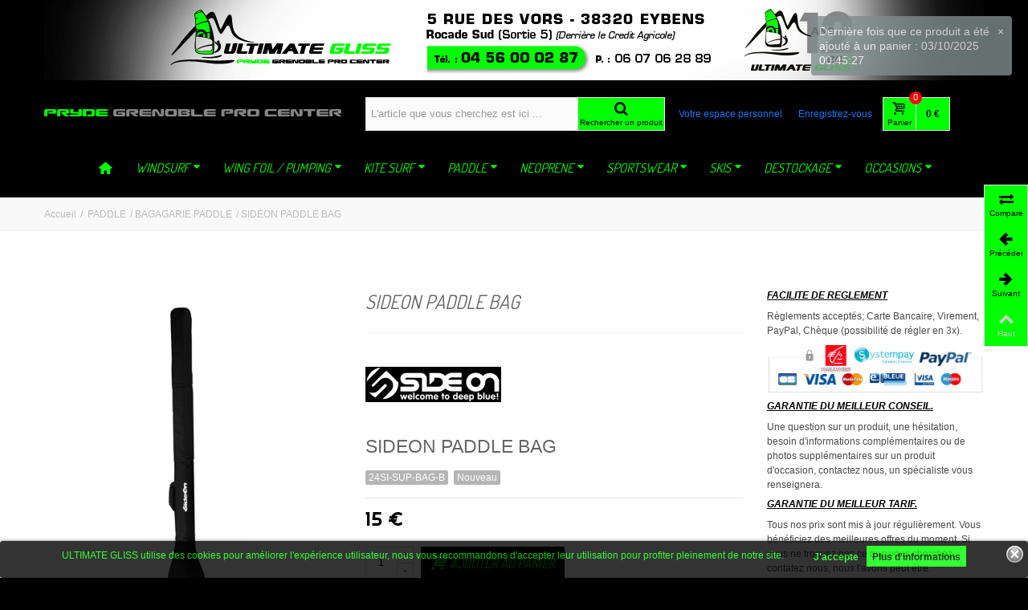

--- FILE ---
content_type: text/html; charset=utf-8
request_url: https://www.ultimategliss.com/bagagarie-paddle/7943-sideon-paddle-bag.html
body_size: 22471
content:
<!DOCTYPE HTML>
<!--[if lt IE 7]> <html class="no-js lt-ie9 lt-ie8 lt-ie7" lang="fr-fr"><![endif]-->
<!--[if IE 7]><html class="no-js lt-ie9 lt-ie8 ie7" lang="fr-fr"><![endif]-->
<!--[if IE 8]><html class="no-js lt-ie9 ie8" lang="fr-fr"><![endif]-->
<!--[if gt IE 8]> <html class="no-js ie9" lang="fr-fr"><![endif]-->
<html lang="fr-fr">
	<head>
		<meta charset="utf-8" />
		<title>SIDEON PADDLE BAG - Ultimate Gliss</title>
					<meta name="description" content="SIDEON PADDLE BAG" />
						<meta name="robots" content="index,follow" />
				<meta name="viewport" content="width=device-width, minimum-scale=0.25, maximum-scale=1.6, initial-scale=1.0" />
        		<meta name="apple-mobile-web-app-capable" content="yes" />
		<link rel="icon" type="image/vnd.microsoft.icon" href="/img/favicon.ico?1759765457" />
		<link rel="shortcut icon" type="image/x-icon" href="/img/favicon.ico?1759765457" />
		        <link rel="apple-touch-icon" sizes="57x57" href="/modules/stthemeeditor/img/1/touch-icon-iphone-57.png" />
                        <link rel="apple-touch-icon" sizes="72x72" href="/modules/stthemeeditor/img/1/touch-icon-iphone-72.png" />
                        <link rel="apple-touch-icon" sizes="114x114" href="/modules/stthemeeditor/img/1/touch-icon-iphone-114.png" />
                        <link rel="apple-touch-icon" sizes="144x144" href="/modules/stthemeeditor/img/1/touch-icon-iphone-144.png" />
        														<link rel="stylesheet" href="/themes/transformer/css/global.css" type="text/css" media="all" />
																<link rel="stylesheet" href="/themes/transformer/css/autoload/highdpi.css" type="text/css" media="all" />
																<link rel="stylesheet" href="/themes/transformer/css/autoload/responsive-tables.css" type="text/css" media="all" />
																<link rel="stylesheet" href="/themes/transformer/css/autoload/uniform.default.css" type="text/css" media="all" />
																<link rel="stylesheet" href="/js/jquery/plugins/fancybox/jquery.fancybox.css" type="text/css" media="all" />
																<link rel="stylesheet" href="/modules/ps_checkout/views/css/payments16.css?version=3.6.3" type="text/css" media="all" />
																<link rel="stylesheet" href="/themes/transformer/css/product.css" type="text/css" media="all" />
																<link rel="stylesheet" href="/themes/transformer/css/print.css" type="text/css" media="print" />
																<link rel="stylesheet" href="/js/jquery/plugins/bxslider/jquery.bxslider.css" type="text/css" media="all" />
																<link rel="stylesheet" href="/js/jquery/plugins/jqzoom/jquery.jqzoom.css" type="text/css" media="all" />
																<link rel="stylesheet" href="/themes/transformer/css/modules/socialsharing/css/socialsharing.css" type="text/css" media="all" />
																<link rel="stylesheet" href="/themes/transformer/css/modules/blockbanner/blockbanner.css" type="text/css" media="all" />
																<link rel="stylesheet" href="/themes/transformer/css/modules/blockcart/blockcart.css" type="text/css" media="all" />
																<link rel="stylesheet" href="https://fonts.googleapis.com/css?family=Dosis" type="text/css" media="all" />
																<link rel="stylesheet" href="https://fonts.googleapis.com/css?family=Righteous" type="text/css" media="all" />
																<link rel="stylesheet" href="https://fonts.googleapis.com/css?family=Roboto+Condensed:italic" type="text/css" media="all" />
																<link rel="stylesheet" href="/themes/transformer/css/responsive.css" type="text/css" media="all" />
																<link rel="stylesheet" href="/themes/transformer/css/responsive-md.css" type="text/css" media="all" />
																<link rel="stylesheet" href="/themes/transformer/css/responsive-1.css" type="text/css" media="all" />
																<link rel="stylesheet" href="/modules/stthemeeditor/views/css/animate.min.css" type="text/css" media="all" />
																<link rel="stylesheet" href="/themes/transformer/css/product_list.css" type="text/css" media="all" />
																<link rel="stylesheet" href="/js/jquery/ui/themes/base/jquery.ui.core.css" type="text/css" media="all" />
																<link rel="stylesheet" href="/js/jquery/ui/themes/base/jquery.ui.slider.css" type="text/css" media="all" />
																<link rel="stylesheet" href="/js/jquery/ui/themes/base/jquery.ui.theme.css" type="text/css" media="all" />
																<link rel="stylesheet" href="/themes/transformer/css/modules/blocknewsletter/blocknewsletter.css" type="text/css" media="all" />
																<link rel="stylesheet" href="/themes/transformer/css/modules/blocksearch/blocksearch.css" type="text/css" media="all" />
																<link rel="stylesheet" href="/js/jquery/plugins/autocomplete/jquery.autocomplete.css" type="text/css" media="all" />
																<link rel="stylesheet" href="/themes/transformer/css/modules/blockviewed/blockviewed.css" type="text/css" media="all" />
																<link rel="stylesheet" href="/themes/transformer/css/modules/productscategory/css/productscategory.css" type="text/css" media="all" />
																<link rel="stylesheet" href="/themes/transformer/css/modules/crossselling/crossselling.css" type="text/css" media="all" />
																<link rel="stylesheet" href="/modules/stsocial/views/css/stsocial.css" type="text/css" media="all" />
																<link rel="stylesheet" href="/modules/sthoverimage/views/css/style.css" type="text/css" media="all" />
																<link rel="stylesheet" href="/themes/transformer/css/modules/mailalerts/mailalerts.css" type="text/css" media="all" />
																<link rel="stylesheet" href="https://fonts.googleapis.com/css?family=0:regular" type="text/css" media="all" />
																<link rel="stylesheet" href="/modules/callback/callback.css" type="text/css" media="all" />
																<link rel="stylesheet" href="/modules/lbs_protectmyshop/views/css/textextraction.css" type="text/css" media="all" />
																<link rel="stylesheet" href="/modules/lbs_protectmyshop/views/css/textselection.css" type="text/css" media="all" />
																<link rel="stylesheet" href="/js/jquery/plugins/growl/jquery.growl.css" type="text/css" media="all" />
																<link rel="stylesheet" href="/modules/sendtoafriend/sendtoafriend.css" type="text/css" media="all" />
																<link rel="stylesheet" href="/themes/transformer/css/modules/blockcategories/blockcategories.css" type="text/css" media="all" />
																<link rel="stylesheet" href="/modules/revsliderprestashop/views/css/rs-plugin/fonts/font-awesome/css/font-awesome.css" type="text/css" media="all" />
																<link rel="stylesheet" href="/modules/revsliderprestashop/views/css/rs-plugin/fonts/pe-icon-7-stroke/css/pe-icon-7-stroke.css" type="text/css" media="all" />
																<link rel="stylesheet" href="/modules/revsliderprestashop/views/css/rs-plugin/css/settings.css" type="text/css" media="all" />
																<link rel="stylesheet" href="/modules/revsliderprestashop/views/css/rs-plugin/css/dynamic-captions.css" type="text/css" media="all" />
																<link rel="stylesheet" href="/modules/revsliderprestashop/views/css/css/front.css" type="text/css" media="all" />
																<link rel="stylesheet" href="/modules/bestkit_icons/css/icons.css" type="text/css" media="all" />
														<link href="/modules/stthemeeditor/views/css/customer-s1.css?15ba410bf7" rel="stylesheet" type="text/css" media="all" />
							<script type="text/javascript">/* <![CDATA[ */;var CUSTOMIZE_TEXTFIELD=1;var FancyboxI18nNext='suivant';var FancyboxI18nPrev='pr&eacute;c&eacute;dent';var FancyboxboxI18nClose='Close';var PS_CATALOG_MODE=false;var ajax_allowed=true;var ajaxsearch=true;var allowBuyWhenOutOfStock=true;var attribute_anchor_separator='-';var attributesCombinations=[];var availableLaterValue='';var availableNowValue='';var baseDir='https://www.ultimategliss.com/';var baseUri='https://www.ultimategliss.com/';var blocksearch_type='top';var comparator_max_item=3;var comparedProductsIds=[];var contentOnly=false;var currency={"id":1,"name":"Euro","iso_code":"EUR","iso_code_num":"978","sign":"\u20ac","blank":"1","conversion_rate":"1.000000","deleted":"0","format":"2","decimals":"1","active":"1","prefix":"","suffix":" \u20ac","id_shop_list":null,"force_id":false};var currencyBlank=1;var currencyFormat=2;var currencyRate=1;var currencySign='€';var currentDate='2025-11-01 17:47:04';var customerGroupWithoutTax=false;var customizationFields=false;var customizationId=null;var customizationIdMessage='Personnalisation';var default_eco_tax=0;var delete_txt='Supprimer';var discount_percentage=2;var displayList=false;var displayPrice=0;var doesntExist='Cette combinaison ne existe pas pour ce produit. Se il vous plaît sélectionner une autre combinaison.';var doesntExistNoMore='Vendu ! Produit similaire disponible';var doesntExistNoMoreBut='avec ces attributs, mais est disponible avec les autres.';var ecotaxTax_rate=0;var fieldRequired='Please fill in all the required fields before saving your customization.';var freeProductTranslation=' ';var freeShippingTranslation=' Livraison gratuite!';var generated_date=1762015623;var groupReduction=0;var hasDeliveryAddress=false;var highDPI=false;var idDefaultImage=17407;var id_lang=1;var id_product=7943;var img_dir='https://www.ultimategliss.com/themes/transformer/img/';var img_prod_dir='https://www.ultimategliss.com/img/p/';var img_ps_dir='https://www.ultimategliss.com/img/';var instantsearch=true;var isGuest=0;var isLogged=0;var isMobile=false;var jqZoomEnabled=true;var maxQuantityToAllowDisplayOfLastQuantityMessage=3;var max_item='Vous ne pouvez pas ajouter plus de % produit (s) à la comparaison de produits';var min_item='S\'il vous plaît sélectionner au moins un produit';var minimalQuantity=1;var noTaxForThisProduct=false;var oosHookJsCodeFunctions=[];var page_name='product';var priceDisplayMethod=0;var priceDisplayPrecision=0;var pro_thumbnails=false;var productAvailableForOrder=true;var productBasePriceTaxExcl=12.5;var productBasePriceTaxExcluded=12.5;var productBasePriceTaxIncl=15;var productHasAttributes=false;var productPrice=15;var productPriceTaxExcluded=12.5;var productPriceTaxIncluded=15;var productPriceWithoutReduction=15;var productReference='24SI-SUP-BAG-B';var productShowPrice=true;var productUnitPriceRatio=0;var product_big_image=false;var product_fileButtonHtml='Choose File';var product_fileDefaultHtml='Aucun fichier sélectionné';var product_main_image_height='420';var product_main_image_width='367';var product_specific_price=[];var ps_checkout3dsEnabled=true;var ps_checkoutAutoRenderDisabled=false;var ps_checkoutCancelUrl='https://www.ultimategliss.com/module/ps_checkout/cancel';var ps_checkoutCardBrands=["MASTERCARD","VISA","AMEX","CB_NATIONALE"];var ps_checkoutCardFundingSourceImg='/modules/ps_checkout/views/img/payment-cards.png';var ps_checkoutCardLogos={"AMEX":"\/modules\/ps_checkout\/views\/img\/amex.svg","CB_NATIONALE":"\/modules\/ps_checkout\/views\/img\/cb.svg","DINERS":"\/modules\/ps_checkout\/views\/img\/diners.svg","DISCOVER":"\/modules\/ps_checkout\/views\/img\/discover.svg","JCB":"\/modules\/ps_checkout\/views\/img\/jcb.svg","MAESTRO":"\/modules\/ps_checkout\/views\/img\/maestro.svg","MASTERCARD":"\/modules\/ps_checkout\/views\/img\/mastercard.svg","UNIONPAY":"\/modules\/ps_checkout\/views\/img\/unionpay.svg","VISA":"\/modules\/ps_checkout\/views\/img\/visa.svg"};var ps_checkoutCartProductCount=0;var ps_checkoutCheckUrl='https://www.ultimategliss.com/module/ps_checkout/check';var ps_checkoutCheckoutTranslations={"checkout.go.back.link.title":"Retourner au tunnel de commande","checkout.go.back.label":"Tunnel de commande","checkout.card.payment":"Paiement par carte","checkout.page.heading":"R\u00e9sum\u00e9 de commande","checkout.cart.empty":"Votre panier d'achat est vide.","checkout.page.subheading.card":"Carte","checkout.page.subheading.paypal":"PayPal","checkout.payment.by.card":"Vous avez choisi de payer par carte.","checkout.payment.by.paypal":"Vous avez choisi de payer par PayPal.","checkout.order.summary":"Voici un r\u00e9sum\u00e9 de votre commande :","checkout.order.amount.total":"Le montant total de votre panier est de","checkout.order.included.tax":"(TTC)","checkout.order.confirm.label":"Veuillez finaliser votre commande en cliquant sur &quot;Je valide ma commande&quot;","paypal.hosted-fields.label.card-name":"Nom du titulaire de la carte","paypal.hosted-fields.placeholder.card-name":"Nom du titulaire de la carte","paypal.hosted-fields.label.card-number":"Num\u00e9ro de carte","paypal.hosted-fields.placeholder.card-number":"Num\u00e9ro de carte","paypal.hosted-fields.label.expiration-date":"Date d'expiration","paypal.hosted-fields.placeholder.expiration-date":"MM\/YY","paypal.hosted-fields.label.cvv":"Code de s\u00e9curit\u00e9","paypal.hosted-fields.placeholder.cvv":"XXX","payment-method-logos.title":"Paiement 100% s\u00e9curis\u00e9","express-button.cart.separator":"ou","express-button.checkout.express-checkout":"Achat rapide","error.paypal-sdk":"No PayPal Javascript SDK Instance","checkout.payment.others.link.label":"Autres moyens de paiement","checkout.payment.others.confirm.button.label":"Je valide ma commande","checkout.form.error.label":"Une erreur s'est produite lors du paiement. Veuillez r\u00e9essayer ou contacter le support.","loader-component.label.header":"Merci pour votre achat !","loader-component.label.body":"Veuillez patienter, nous traitons votre paiement","error.paypal-sdk.contingency.cancel":"Authentification du titulaire de carte annul\u00e9e, veuillez choisir un autre moyen de paiement ou essayez de nouveau.","error.paypal-sdk.contingency.error":"Une erreur est survenue lors de l'authentification du titulaire de la carte, veuillez choisir un autre moyen de paiement ou essayez de nouveau.","error.paypal-sdk.contingency.failure":"Echec de l'authentification du titulaire de la carte, veuillez choisir un autre moyen de paiement ou essayez de nouveau.","error.paypal-sdk.contingency.unknown":"L'identit\u00e9 du titulaire de la carte n'a pas pu \u00eatre v\u00e9rifi\u00e9e, veuillez choisir un autre moyen de paiement ou essayez de nouveau."};var ps_checkoutCheckoutUrl='https://www.ultimategliss.com/commande?step=1';var ps_checkoutConfirmUrl='https://www.ultimategliss.com/confirmation-commande';var ps_checkoutCreateUrl='https://www.ultimategliss.com/module/ps_checkout/create';var ps_checkoutCspNonce='';var ps_checkoutExpressCheckoutCartEnabled=true;var ps_checkoutExpressCheckoutOrderEnabled=false;var ps_checkoutExpressCheckoutProductEnabled=false;var ps_checkoutExpressCheckoutSelected=false;var ps_checkoutExpressCheckoutUrl='https://www.ultimategliss.com/module/ps_checkout/ExpressCheckout';var ps_checkoutFundingSource='paypal';var ps_checkoutFundingSourcesSorted=["paypal","paylater","bancontact","eps","giropay","ideal","mybank"];var ps_checkoutHostedFieldsContingencies='SCA_WHEN_REQUIRED';var ps_checkoutHostedFieldsEnabled=false;var ps_checkoutHostedFieldsSelected=false;var ps_checkoutLoaderImage='/modules/ps_checkout/views/img/loader.svg';var ps_checkoutPartnerAttributionId='PrestaShop_Cart_PSXO_PSDownload';var ps_checkoutPayLaterCartPageButtonEnabled=true;var ps_checkoutPayLaterCategoryPageBannerEnabled=false;var ps_checkoutPayLaterHomePageBannerEnabled=false;var ps_checkoutPayLaterOrderPageBannerEnabled=false;var ps_checkoutPayLaterOrderPageButtonEnabled=false;var ps_checkoutPayLaterOrderPageMessageEnabled=true;var ps_checkoutPayLaterProductPageBannerEnabled=false;var ps_checkoutPayLaterProductPageButtonEnabled=false;var ps_checkoutPayLaterProductPageMessageEnabled=true;var ps_checkoutPayPalButtonConfiguration={"color":"gold","shape":"pill","label":"pay"};var ps_checkoutPayPalOrderId='';var ps_checkoutPayPalSdkConfig={"clientId":"AXjYFXWyb4xJCErTUDiFkzL0Ulnn-bMm4fal4G-1nQXQ1ZQxp06fOuE7naKUXGkq2TZpYSiI9xXbs4eo","merchantId":"XQRH9V8WEGM3G","currency":"EUR","intent":"capture","commit":"false","vault":"false","integrationDate":"2022-14-06","dataPartnerAttributionId":"PrestaShop_Cart_PSXO_PSDownload","dataCspNonce":"","dataEnable3ds":"true","disableFunding":"blik,card,p24","enableFunding":"paylater","components":"marks,funding-eligibility,messages"};var ps_checkoutPayWithTranslations={"paypal":"Payer avec un compte PayPal","paylater":"Payer en plusieurs fois avec PayPal Pay Later","bancontact":"Payer par Bancontact","eps":"Payer par EPS","giropay":"Payer par Giropay","ideal":"Payer par iDEAL","mybank":"Payer par MyBank"};var ps_checkoutPaymentMethodLogosTitleImg='/modules/ps_checkout/views/img/lock_checkout.svg';var ps_checkoutRenderPaymentMethodLogos=true;var ps_checkoutValidateUrl='https://www.ultimategliss.com/module/ps_checkout/validate';var ps_checkoutVersion='3.6.3';var quantitiesDisplayAllowed=true;var quantityAvailable=0;var quickView=true;var quickViewCaller=null;var reduction_off=' ';var reduction_percent=0;var reduction_price=0;var reduction_save='-';var removingLinkText='supprimer cet article du panier';var roundMode=2;var search_url='https://www.ultimategliss.com/recherche';var sharing_img='https://www.ultimategliss.com/17407/sideon-paddle-bag.jpg';var sharing_name='SIDEON PADDLE BAG';var sharing_url='https://www.ultimategliss.com/bagagarie-paddle/7943-sideon-paddle-bag.html';var specific_currency=false;var specific_price=0;var st_adv_submemus_animation=0;var st_submemus_animation=0;var static_token='f99e7d1eadf4be1ae6aaab917d7274e4';var stf_msg_error='Votre e-mail n\'a pas pu être envoyé. Veuillez vérifier l\'adresse et réessayer.';var stf_msg_required='Vous n\'avez pas rempli les champs requis';var stf_msg_success='Votre e-mail a bien été envoyé';var stf_msg_title='Envoyer à un ami';var stf_secure_key='e80922c24d8ca4a8186a7dfad4a11d7b';var stock_management=1;var taxRate=20;var toBeDetermined='À définir';var token='f99e7d1eadf4be1ae6aaab917d7274e4';var uploading_in_progress='Téléchargement en cours, s\'il vous plaît soyez patient.';var usingSecureMode=true;/* ]]> */</script>

						<script type="text/javascript" src="/js/jquery/jquery-1.11.0.min.js"></script>
						<script type="text/javascript" src="/js/jquery/jquery-migrate-1.2.1.min.js"></script>
						<script type="text/javascript" src="/js/jquery/plugins/jquery.easing.js"></script>
						<script type="text/javascript" src="/js/tools.js"></script>
						<script type="text/javascript" src="/themes/transformer/js/global.js"></script>
						<script type="text/javascript" src="/themes/transformer/js/autoload/10-bootstrap.min.js"></script>
						<script type="text/javascript" src="/themes/transformer/js/autoload/15-jquery.total-storage.min.js"></script>
						<script type="text/javascript" src="/themes/transformer/js/autoload/15-jquery.uniform-modified.js"></script>
						<script type="text/javascript" src="/js/jquery/plugins/fancybox/jquery.fancybox.js"></script>
						<script type="text/javascript" src="/themes/transformer/js/products-comparison.js"></script>
						<script type="text/javascript" src="/modules/ps_checkout/views/js/front.js?version=3.6.3"></script>
						<script type="text/javascript" src="/js/jquery/plugins/jquery.idTabs.js"></script>
						<script type="text/javascript" src="/js/jquery/plugins/jquery.scrollTo.js"></script>
						<script type="text/javascript" src="/js/jquery/plugins/jquery.serialScroll.js"></script>
						<script type="text/javascript" src="/js/jquery/plugins/bxslider/jquery.bxslider.js"></script>
						<script type="text/javascript" src="/themes/transformer/js/product.js"></script>
						<script type="text/javascript" src="/js/jquery/plugins/jqzoom/jquery.jqzoom.js"></script>
						<script type="text/javascript" src="/modules/socialsharing/js/socialsharing.js"></script>
						<script type="text/javascript" src="/themes/transformer/js/modules/blockcart/ajax-cart.js"></script>
						<script type="text/javascript" src="/modules/stthemeeditor/views/js/global.js"></script>
						<script type="text/javascript" src="/modules/stthemeeditor/views/js/owl.carousel.js"></script>
						<script type="text/javascript" src="/modules/stthemeeditor/views/js/jquery.parallax-1.1.3.js"></script>
						<script type="text/javascript" src="/js/jquery/plugins/jquery.hoverIntent.js"></script>
						<script type="text/javascript" src="/themes/transformer/js/modules/blocknewsletter/blocknewsletter.js"></script>
						<script type="text/javascript" src="/js/jquery/plugins/autocomplete/jquery.autocomplete.js"></script>
						<script type="text/javascript" src="/themes/transformer/js/modules/blocksearch/blocksearch.js"></script>
						<script type="text/javascript" src="/themes/transformer/js/modules/productscategory/js/productscategory.js"></script>
						<script type="text/javascript" src="/modules/steasytabs/views/js/steasytabs.js"></script>
						<script type="text/javascript" src="/themes/transformer/js/modules/crossselling/js/crossselling.js"></script>
						<script type="text/javascript" src="/modules/sthoverimage/views/js/sthoverimage.js"></script>
						<script type="text/javascript" src="/themes/transformer/js/modules/mailalerts/js/mailalerts.js"></script>
						<script type="text/javascript" src="/modules/stadvancedmenu/views/js/stadvancedmenu.js"></script>
						<script type="text/javascript" src="/modules/ganalytics/views/js/GoogleAnalyticActionLib.js"></script>
						<script type="text/javascript" src="/modules/lbs_protectmyshop/views/js/textextraction.js"></script>
						<script type="text/javascript" src="/modules/lbs_protectmyshop/views/js/textselection.js"></script>
						<script type="text/javascript" src="/modules/lbs_protectmyshop/views/js/copypaste.js"></script>
						<script type="text/javascript" src="/modules/lbs_protectmyshop/views/js/draganddrop.js"></script>
						<script type="text/javascript" src="/modules/lbs_protectmyshop/views/js/consoleanddevtools.js"></script>
						<script type="text/javascript" src="/modules/lbs_protectmyshop/views/js/rightclick.js"></script>
						<script type="text/javascript" src="/modules/bestkit_icons/js/bootstrap-tooltip.js"></script>
						<script type="text/javascript" src="/js/jquery/plugins/growl/jquery.growl.js"></script>
						<script type="text/javascript" src="/themes/transformer/js/modules/sendtoafriend/sendtoafriend.js"></script>
						<script type="text/javascript" src="/themes/transformer/js/tools/treeManagement.js"></script>
						<script type="text/javascript" src="/modules/revsliderprestashop/views/js/rs-plugin/js/jquery.themepunch.tools.min.js"></script>
						<script type="text/javascript" src="/modules/revsliderprestashop/views/js/rs-plugin/js/jquery.themepunch.revolution.js"></script>
							<meta property="og:type" content="product" />
<meta property="og:url" content="https://www.ultimategliss.com/bagagarie-paddle/7943-sideon-paddle-bag.html" />
<meta property="og:title" content="SIDEON PADDLE BAG - Ultimate Gliss" />
<meta property="og:site_name" content="Ultimate Gliss" />
<meta property="og:description" content="SIDEON PADDLE BAG" />
<meta property="og:image" content="https://www.ultimategliss.com/17407-large_default/sideon-paddle-bag.jpg" />
<meta property="product:pretax_price:amount" content="13" />
<meta property="product:pretax_price:currency" content="EUR" />
<meta property="product:price:amount" content="15" />
<meta property="product:price:currency" content="EUR" />
<script type="text/javascript">/* <![CDATA[ */;var st_responsive=1;var st_responsive_max=1;var st_addtocart_animation=0;var st_sticky_menu=1;var st_sticky_adv=1;var st_sticky_mobile_header=2;var st_is_rtl=false;var zoom_type=0;var st_retina=false;var st_sticky_mobile_header_height=60;/* ]]> */</script>
<style type="text/css">.stsocial_list li a,#footer .stsocial_list li a,#stsocial_list_topbar li a{color:#666666;}.stsocial_list li a:hover,#footer .stsocial_list li a:hover,#stsocial_list_topbar li a:hover{color:#00ff00;}</style>
<style type="text/css">.st_advanced_banner_block_1 .style_content .btn{color:#00ff00;}.st_advanced_banner_block_1 .style_content .btn{background-color:#000000;border-color:#000000;}.st_advanced_banner_block_1 .style_content .btn:hover{color:#ff0000;}.st_advanced_banner_block_1 .style_content .btn:hover{background-color: #3b3b3b;}</style>

			<script type="text/javascript">/* <![CDATA[ */;(window.gaDevIds=window.gaDevIds||[]).push('d6YPbH');(function(i,s,o,g,r,a,m){i['GoogleAnalyticsObject']=r;i[r]=i[r]||function(){(i[r].q=i[r].q||[]).push(arguments)},i[r].l=1*new Date();a=s.createElement(o),m=s.getElementsByTagName(o)[0];a.async=1;a.src=g;m.parentNode.insertBefore(a,m)})(window,document,'script','//www.google-analytics.com/analytics.js','ga');ga('create','UA-111864705-1','auto');ga('require','ec');/* ]]> */</script>

	<style>
		.lgcookieslaw_banner {
			display: table;
			width:100%;
			position:fixed;
			left:0;
			repeat-x scroll left top;
			background: #000000;
			border-color: #000000;
			border-left: 1px solid #000000;
			border-radius: 3px 3px 3px 3px;
			border-right: 1px solid #000000;
			color: #00ff00 !important;
			z-index: 99999;
			border-style: solid;
			border-width: 1px;
			margin: 0;
			outline: medium none;
			text-align: center;
            vertical-align: middle;
			text-shadow: 0 0 0 0;
			-webkit-box-shadow: 0px 1px 5px 0px #000000;
			-moz-box-shadow:    0px 1px 5px 0px #000000;
			box-shadow:         0px 1px 5px 0px #000000;
			
				bottom:0;;
				opacity:0.8;
			
		}

		.lgcookieslaw_banner > form
		{
			position:relative;
		}

		.lgcookieslaw_banner > form input.lgcookieslaw_btn
		{
			border-color: #000000 !important;
			background: #000000 !important;
			color: #00ff00;
			text-align: center;
			margin: 0px 0px 8px 0px;
			padding: 5px 7px;
			display: inline-block;
			border: 0;
			font-weight: bold;
            height: 26px;
            width: auto;
		}

		.lgcookieslaw_banner > form input:hover.lgcookieslaw_btn
		{
			moz-opacity:0.85;
			opacity: 0.85;
			filter: alpha(opacity=85);
		}

		.lgcookieslaw_banner > form a.lgcookieslaw_btn
		{
			border-color: #00ff00;
			background: #00ff00;
			color: #000000;
			margin: 0px 0px 8px 0px;
			text-align: center;
			padding: 5px 7px;
			display: inline-block;
			border: 0;
			font-weight: bold;
            height: 26px;
            width: auto;
		}

        @media (max-width: 768px) {
            .lgcookieslaw_banner > form input.lgcookieslaw_btn,
            .lgcookieslaw_banner > form a.lgcookieslaw_btn { 
                height: auto;
            }
        }

		.lgcookieslaw_banner > form a:hover.lgcookieslaw_btn
		{
			moz-opacity:0.85;
			opacity: 0.85;
			filter: alpha(opacity=85);
		}

		.lgcookieslaw_close_banner_btn
		{
			cursor:pointer;
			width:21px;
			height:21px;
			max-width:21px;
		}

	</style>
	<script type="text/javascript">/* <![CDATA[ */;function closeinfo()
{$('.lgcookieslaw_banner').hide();};/* ]]> */</script>
<!-- Nemops.com OpenGraph Module -->


	<meta property="og:type"                   content="og:product" />
		<meta property="og:title"                  content="SIDEON PADDLE BAG - Ultimate Gliss" />
		
		<meta property="og:image"                  content="https://www.ultimategliss.com/17407/7943.jpg" />
	
	<meta property="og:site_name"              content="Ultimate Gliss" />

	<meta property="og:description"            content="SIDEON PADDLE BAG" />
	<meta property="og:url"                    content="http://www.ultimategliss.com/bagagarie-paddle/7943-sideon-paddle-bag.html" />
		<meta property="product:price:amount"      content="15.00"/>
	<meta property="product:price:currency"    content="EUR"/>
	



<!-- /end Nemops.com OpenGraph Module -->
			</head>
		<body id="product" class="product product-7943 product-sideon-paddle-bag category-44 category-bagagarie-paddle hide-left-column hide-right-column lang_fr 
					 slide_lr_column 		">
					<!--[if lt IE 9]>
		<p class="alert alert-warning">Please upgrade to Internet Explorer version 9 or download Firefox, Opera, Safari or Chrome.</p>
		<![endif]-->
		<div id="body_wrapper">
						<header id="page_header" class=" ">
												<div class="banner">
					<div class="container">
    <div class="row">
        <div class="col-xs-12 col-sm-12 col-md-12">
            <a href="https://www.ultimategliss.com/" title="Ok par Arno">
                                <img class="img-responsive" src="https://www.ultimategliss.com/modules/blockbanner/img/4beb998cbf22a207b8167f36c115752a.jpg" alt="Ok par Arno" title="Ok par Arno" width="1170" height="65" />
                        </a>
        </div>
    </div>
</div>
				</div>
																<div id="top_bar" class="nav">
					<div class="container">
						<div class="row">
							<nav class="clearfix"><!-- Block stlinkgroups top module -->
    <dl id="multilink_7" class="stlinkgroups_top pull-left dropdown_wrap first-item  hide_on_mobile  top_bar_item">
        <dt class="dropdown_tri">
                    <div class="dropdown_tri_inner">
                ultimategliss ultimate gliss neilpryde neil pryde grenoble  windsurf windfoil planche a voile kite ski snowboard snowkite dynastar sideon WING mistral jp australia gaastra loft tabou fone foil lange mystic  dynastar north
                            </div>
                </dt>
        <dd class="dropdown_list dropdown_right">
        <ul class="">
        		</ul>
        </dd>
    </dl>
<!-- /Block stlinkgroups top module --></nav>
						</div>
					</div>
				</div>
				
					            <section id="mobile_bar" class="animated fast">
	            	<div class="container">
	                	<div id="mobile_bar_container" class=" mobile_bar_center_layout">
	                			                		<div id="mobile_bar_left">
	                			<div id="mobile_bar_left_inner"><a id="stmobileadvancedmenu_tri" class="mobile_bar_tri" href="javascript:;" title="Menu">
    <i class="icon-menu icon-1x"></i>
    <span class="mobile_bar_tri_text">Menu</span>
</a></div>
	                		</div>
	                			                		<div id="mobile_bar_center">
	                			<a id="mobile_header_logo" href="https://www.ultimategliss.com/" title="Ultimate Gliss">
									<img class="logo replace-2x" src="https://www.ultimategliss.com/img/ultimategliss-logo-1453463748.jpg"  alt="Ultimate Gliss" width="2183" height="243"/>
								</a>	                			
	                		</div>
	                		<div id="mobile_bar_right">
	                			<div id="mobile_bar_right_inner"></div>
	                		</div>
	                	</div>
	                </div>
	            </section>

								    								<section id="header" class=" animated fast">
				    <div class="wide_container">
					    <div class="container header_container">
					        <div class="row">
					            					            <div id="logo_wrapper" class="col-sm-12 col-md-4">
					            <div id="header_logo_inner">
								<a id="header_logo" href="https://www.ultimategliss.com/" title="Ultimate Gliss">
									<img class="logo replace-2x" src="https://www.ultimategliss.com/img/ultimategliss-logo-1453463748.jpg"  alt="Ultimate Gliss" width="2183" height="243"/>
								</a>
					            </div>
					            </div>
								<div id="header_right" class="col-sm-12  col-md-8  text-left">
					                <div id="header_right_inner" class="clearfix"><!-- Block search module TOP -->
    <div id="search_block_top" class=" clearfix">
	<form id="searchbox" method="get" action="//www.ultimategliss.com/recherche" >
		<div class="searchbox_inner">
			<input type="hidden" name="controller" value="search" />
			<input type="hidden" name="orderby" value="position" />
			<input type="hidden" name="orderway" value="desc" />
			<input class="search_query form-control" type="text" id="search_query_top" name="search_query" placeholder="L'article que vous cherchez est ici ..." value="" autocomplete="off" /><a href="javascript:;" title="Rechercher un produit" rel="nofollow" id="submit_searchbox" class="submit_searchbox icon_wrap"><i class="icon-search-1 icon-0x"></i><span class="icon_text">Rechercher un produit</span></a>
			<div class="hidden" id="more_prod_string">Plus de produits »</div>
		</div>
	</form>
    <script type="text/javascript">/* <![CDATA[ */;jQuery(function($){$('#submit_searchbox').click(function(){var search_query_top_val=$.trim($('#search_query_top').val());if(search_query_top_val==''||search_query_top_val==$.trim($('#search_query_top').attr('placeholder')))
{$('#search_query_top').focusout();return false;}
$('#searchbox').submit();});if(!isPlaceholer())
{$('#search_query_top').focusin(function(){if($(this).val()==$(this).attr('placeholder'))
$(this).val('');}).focusout(function(){if($(this).val()=='')
$(this).val($(this).attr('placeholder'));});}});/* ]]> */</script>
</div>
<!-- /Block search module TOP --><!-- Block user information module NAV  -->
<div id="header_user_info" class="header_user_info  clearfix top_bar_item">
					<a class="header_item login" href="https://www.ultimategliss.com/mon-compte" rel="nofollow" title="Votre espace personnel">
			Votre espace personnel
		</a>
		<a class="header_item sing_up" href="https://www.ultimategliss.com/mon-compte" rel="nofollow" title="Votre espace personnel">
			Enregistrez-vous
		</a>
	</div>
<!-- /Block usmodule NAV --><!-- MODULE Block cart -->
<div id="blockcart_top_wrap" class="blockcart_wrap ">
		<a id="shopping_cart" href="https://www.ultimategliss.com/commande" title="Voir mon panier" rel="nofollow" class="shopping_cart clearfix">
			<div class="ajax_cart_left icon_wrap">
				<i class="icon-basket icon-0x icon_btn"></i>
				<span class="icon_text">Panier</span>
				<span class="ajax_cart_quantity amount_circle ">0</span>
			</div>
			<span class="ajax_cart_total ajax_cart_right">
								    0 €
							</span>
					</a>
					<div id="cart_block" class="cart_block block exclusive">
				<div class="block_content">
					<!-- block list of products -->
					<div class="cart_block_list">
												<p class="cart_block_no_products">
							Aucun produit
						</p>
												<div class="cart-prices">
							<div class="cart-prices-line first-line">
								<span class="price cart_block_shipping_cost ajax_cart_shipping_cost unvisible">
																			À définir																	</span>
								<span class="unvisible">
									Livraison
								</span>
							</div>
																					<div class="cart-prices-line last-line">
								<span class="price cart_block_total ajax_block_cart_total">0 €</span>
								<span>Total</span>
							</div>
													</div>
						<p class="cart-buttons">
							<a id="button_order_cart" class="btn btn-default" href="https://www.ultimategliss.com/commande" title="Commander" rel="nofollow">Commander</a>
						</p>
					</div>
				</div>
			</div><!-- .cart_block -->
		</div>

	<div id="layer_cart" class="layer_box">
		<div class="layer_inner_box">
			<div class="layer_product clearfix mar_b10">
				<span class="cross" title="Fermer la fenêtre"></span>
				<div class="product-image-container layer_cart_img">
				</div>
				<div class="layer_product_info">
					<span id="layer_cart_product_title" class="product-name"></span>
					<span id="layer_cart_product_attributes"></span>
					<div id="layer_cart_product_quantity_wrap">
						<span class="layer_cart_label">Quantité</span>
						<span id="layer_cart_product_quantity"></span>
					</div>
					<div id="layer_cart_product_price_wrap">
						<span class="layer_cart_label">Total</span>
						<span id="layer_cart_product_price"></span>
					</div>
				</div>
			</div>
			<div id="pro_added_success" class="success">Produit ajouté au panier avec succès</div>
			<div class="layer_details">
				<div class="layer_cart_sum">
					<!-- Plural Case [both cases are needed because page may be updated in Javascript] -->
					<span class="ajax_cart_product_txt_s  unvisible">
						Il y a <span class="ajax_cart_quantity">0</span> articles dans votre panier.
					</span>
					<!-- Singular Case [both cases are needed because page may be updated in Javascript] -->
					<span class="ajax_cart_product_txt ">
						Il y a 1 article dans votre panier.
					</span>
				</div>
				<div id="layer_cart_ajax_block_products_total" class="layer_cart_row hidden">
					<span class="layer_cart_label">
						Total
																					( TTC )
																		</span>
					<span class="ajax_block_products_total">
											</span>
				</div>
								<div id="layer_cart_ajax_cart_shipping_cost" class="layer_cart_row hidden">
					<span class="layer_cart_label">
						Frais de transport&nbsp;( TTC )					</span>
					<span class="ajax_cart_shipping_cost unvisible">
													À définir											</span>
				</div>
								<div id="layer_cart_ajax_block_cart_total" class="layer_cart_row">
					<span class="layer_cart_label">
						Total
																					( TTC )
																		</span>
					<span class="ajax_block_cart_total price">
											</span>
				</div>
				<div class="button-container clearfix">
					<span class="continue btn btn-default pull-left" title="Continuer mes achats">
						Continuer mes achats
					</span>
					<a class="btn btn-default pull-right" href="https://www.ultimategliss.com/commande" title="Commander" rel="nofollow">
						Commander
					</a>
				</div>
			</div>
		</div>
		<div class="crossseling"></div>
	</div> <!-- #layer_cart -->
	<div class="layer_cart_overlay layer_overlay"></div>

<!-- /MODULE Block cart -->
<div class="lgcookieslaw_banner">
	<form method="post" action="#">
				<div class="" style="display:table; margin:0 auto;">
						<div style="display:table-cell; vertical-align: middle; padding:5px 25px 5px 5px;" ><p><span style="font-family: tahoma, arial, helvetica, sans-serif;">ULTIMATE GLISS&nbsp;utilise des cookies pour am&eacute;liorer l'exp&eacute;rience utilisateur, nous vous recommandons d'accepter leur utilisation pour profiter pleinement de notre site.</span></p></div>
							<div style="display:table-cell; vertical-align: middle; padding:5px">
					<input name="aceptocookies" class="lgcookieslaw_btn" type="submit" value="J'accepte" >
					<a class="lgcookieslaw_btn"  target="_blank"  href="https://www.ultimategliss.com/content/13-notre-magasin" >Plus d'informations
					</a>
				</div>
			
		</div>
							<div style="position:absolute;top:5px;right:5px;">
				<img src="/modules/lgcookieslaw/views/img/close.png" alt="close" class="lgcookieslaw_close_banner_btn" onclick="closeinfo();">
			</div>
			</form>

</div>
</div>
					            </div>
					        </div>
					    </div>
				    </div>
				</section>
					            
	            																						            	            <section id="top_extra" class="main_menu_has_widgets_0">
	            						<div id="st_advanced_menu_container" class="animated fast">
						<div class="container">
			            	<div class="container_inner clearfix">
				            					            	<!-- Menu -->
		<nav id="st_advanced_menu_wrap" role="navigation">
	    	<ul class="st_advanced_menu clearfix advanced_mu_level_0">
						<li id="st_advanced_menu_1" class="advanced_ml_level_0 m_alignment_0">
			<a id="st_advanced_ma_1" href="https://www.ultimategliss.com/" class="advanced_ma_level_0 ma_icon"  title=""><i class="icon-home"></i></a>
					</li>
					<li id="st_advanced_menu_6" class="advanced_ml_level_0 m_alignment_0">
			<a id="st_advanced_ma_6" href="https://www.ultimategliss.com/12-windsurf" class="advanced_ma_level_0 is_parent"  title="WINDSURF">WINDSURF<i class="icon-down-dir-2"></i></a>
								<ul id="st_advanced_menu_multi_level_6" class="stadvancedmenu_sub stadvancedmenu_multi_level">
																											 
							<li class="advanced_ml_level_1">
																<a href="https://www.ultimategliss.com/20-pack-windsurf-windfoil"  title="PACK WINDSURF / WINDFOIL"  class="advanced_ma_level_1 advanced_ma_item ">PACK WINDSURF / WINDFOIL</a>
															</li>
						 
							<li class="advanced_ml_level_1">
																<a href="https://www.ultimategliss.com/90-windfoil-boardfoil"  title="WINDFOIL &amp; BOARDFOIL"  class="advanced_ma_level_1 advanced_ma_item  has_children ">WINDFOIL &amp; BOARDFOIL<span class="is_parent_icon"><b class="is_parent_icon_h"></b><b class="is_parent_icon_v"></b></span></a>
																				<ul class="advanced_mu_level_2 p_granditem_1">
					<li class="advanced_ml_level_2 granditem_0 p_granditem_1">
			<a href="https://www.ultimategliss.com/100-foil-de-windfoil"  title="FOIL DE WINDFOIL" class="advanced_ma_level_2 advanced_ma_item ">FOIL DE WINDFOIL</a>
				</li>
					<li class="advanced_ml_level_2 granditem_0 p_granditem_1">
			<a href="https://www.ultimategliss.com/101-board-de-windfoil"  title="BOARD DE WINDFOIL" class="advanced_ma_level_2 advanced_ma_item ">BOARD DE WINDFOIL</a>
				</li>
					<li class="advanced_ml_level_2 granditem_0 p_granditem_1">
			<a href="https://www.ultimategliss.com/105-accessoires-de-foil"  title="ACCESSOIRES DE FOIL" class="advanced_ma_level_2 advanced_ma_item ">ACCESSOIRES DE FOIL</a>
				</li>
		</ul>

															</li>
						 
							<li class="advanced_ml_level_1">
																<a href="https://www.ultimategliss.com/21-boards-windsurf"  title="BOARDS WINDSURF"  class="advanced_ma_level_1 advanced_ma_item ">BOARDS WINDSURF</a>
															</li>
						 
							<li class="advanced_ml_level_1">
																<a href="https://www.ultimategliss.com/22-voiles"  title="VOILES"  class="advanced_ma_level_1 advanced_ma_item  has_children ">VOILES<span class="is_parent_icon"><b class="is_parent_icon_h"></b><b class="is_parent_icon_v"></b></span></a>
																				<ul class="advanced_mu_level_2 p_granditem_1">
					<li class="advanced_ml_level_2 granditem_0 p_granditem_1">
			<a href="https://www.ultimategliss.com/27-greements-complets"  title="GREEMENTS COMPLETS" class="advanced_ma_level_2 advanced_ma_item ">GREEMENTS COMPLETS</a>
				</li>
					<li class="advanced_ml_level_2 granditem_0 p_granditem_1">
			<a href="https://www.ultimategliss.com/28-voiles-de-00-a-399m"  title="VOILES de 00 à 3.99M²" class="advanced_ma_level_2 advanced_ma_item ">VOILES de 00 à 3.99M²</a>
				</li>
					<li class="advanced_ml_level_2 granditem_0 p_granditem_1">
			<a href="https://www.ultimategliss.com/29-voiles-de-4-a-499m"  title="VOILES de 4 à 4.99M²" class="advanced_ma_level_2 advanced_ma_item ">VOILES de 4 à 4.99M²</a>
				</li>
					<li class="advanced_ml_level_2 granditem_0 p_granditem_1">
			<a href="https://www.ultimategliss.com/30-voiles-de-5-a-599m"  title="VOILES de 5 à 5.99M²" class="advanced_ma_level_2 advanced_ma_item ">VOILES de 5 à 5.99M²</a>
				</li>
					<li class="advanced_ml_level_2 granditem_0 p_granditem_1">
			<a href="https://www.ultimategliss.com/31-voiles-de-6-a-699m"  title="VOILES de 6 à 6.99M²" class="advanced_ma_level_2 advanced_ma_item ">VOILES de 6 à 6.99M²</a>
				</li>
					<li class="advanced_ml_level_2 granditem_0 p_granditem_1">
			<a href="https://www.ultimategliss.com/32-voiles-de-7-a-799m"  title="VOILES de 7 à 7.99M²" class="advanced_ma_level_2 advanced_ma_item ">VOILES de 7 à 7.99M²</a>
				</li>
					<li class="advanced_ml_level_2 granditem_0 p_granditem_1">
			<a href="https://www.ultimategliss.com/33-voiles-de-8m-et-plus"  title="VOILES DE 8M² et PLUS" class="advanced_ma_level_2 advanced_ma_item ">VOILES DE 8M² et PLUS</a>
				</li>
		</ul>

															</li>
						 
							<li class="advanced_ml_level_1">
																<a href="https://www.ultimategliss.com/23-mats"  title="MATS"  class="advanced_ma_level_1 advanced_ma_item  has_children ">MATS<span class="is_parent_icon"><b class="is_parent_icon_h"></b><b class="is_parent_icon_v"></b></span></a>
																				<ul class="advanced_mu_level_2 p_granditem_1">
					<li class="advanced_ml_level_2 granditem_0 p_granditem_1">
			<a href="https://www.ultimategliss.com/34-mats-de-00-a-340"  title="MATS de 00 à 340" class="advanced_ma_level_2 advanced_ma_item ">MATS de 00 à 340</a>
				</li>
					<li class="advanced_ml_level_2 granditem_0 p_granditem_1">
			<a href="https://www.ultimategliss.com/35-mats-de-370"  title="MATS de 370" class="advanced_ma_level_2 advanced_ma_item ">MATS de 370</a>
				</li>
					<li class="advanced_ml_level_2 granditem_0 p_granditem_1">
			<a href="https://www.ultimategliss.com/36-mats-de-400"  title="MATS de 400" class="advanced_ma_level_2 advanced_ma_item ">MATS de 400</a>
				</li>
					<li class="advanced_ml_level_2 granditem_0 p_granditem_1">
			<a href="https://www.ultimategliss.com/37-mats-de-430"  title="MATS de 430" class="advanced_ma_level_2 advanced_ma_item ">MATS de 430</a>
				</li>
					<li class="advanced_ml_level_2 granditem_0 p_granditem_1">
			<a href="https://www.ultimategliss.com/38-mats-de-460"  title="MATS de 460" class="advanced_ma_level_2 advanced_ma_item ">MATS de 460</a>
				</li>
					<li class="advanced_ml_level_2 granditem_0 p_granditem_1">
			<a href="https://www.ultimategliss.com/39-mats-de-490-plus"  title="MATS de 490 &amp; plus" class="advanced_ma_level_2 advanced_ma_item ">MATS de 490 &amp; plus</a>
				</li>
		</ul>

															</li>
						 
							<li class="advanced_ml_level_1">
																<a href="https://www.ultimategliss.com/24-wishbones"  title="WISHBONES"  class="advanced_ma_level_1 advanced_ma_item ">WISHBONES</a>
															</li>
						 
							<li class="advanced_ml_level_1">
																<a href="https://www.ultimategliss.com/108-rallonges-et-plaquettes"  title="RALLONGES ET PLAQUETTES"  class="advanced_ma_level_1 advanced_ma_item ">RALLONGES ET PLAQUETTES</a>
															</li>
						 
							<li class="advanced_ml_level_1">
																<a href="https://www.ultimategliss.com/25-ailerons"  title="AILERONS"  class="advanced_ma_level_1 advanced_ma_item ">AILERONS</a>
															</li>
						 
							<li class="advanced_ml_level_1">
																<a href="https://www.ultimategliss.com/26-harnais-windsurf"  title="HARNAIS WINDSURF"  class="advanced_ma_level_1 advanced_ma_item ">HARNAIS WINDSURF</a>
															</li>
						 
							<li class="advanced_ml_level_1">
																<a href="https://www.ultimategliss.com/86-protections-windsurf"  title="PROTECTIONS WINDSURF "  class="advanced_ma_level_1 advanced_ma_item ">PROTECTIONS WINDSURF </a>
															</li>
						 
							<li class="advanced_ml_level_1">
																<a href="https://www.ultimategliss.com/46-bagagerie-wind-housses"  title="BAGAGERIE WIND &amp; HOUSSES "  class="advanced_ma_level_1 advanced_ma_item ">BAGAGERIE WIND &amp; HOUSSES </a>
															</li>
						 
							<li class="advanced_ml_level_1">
																<a href="https://www.ultimategliss.com/47-accessoires-windsurf"  title="ACCESSOIRES WINDSURF"  class="advanced_ma_level_1 advanced_ma_item ">ACCESSOIRES WINDSURF</a>
															</li>
																						</ul>

					</li>
					<li id="st_advanced_menu_10" class="advanced_ml_level_0 m_alignment_0">
			<a id="st_advanced_ma_10" href="https://www.ultimategliss.com/14-wing-foil-pumping" class="advanced_ma_level_0 is_parent"  title="WING FOIL / PUMPING">WING FOIL / PUMPING<i class="icon-down-dir-2"></i></a>
								<ul id="st_advanced_menu_multi_level_10" class="stadvancedmenu_sub stadvancedmenu_multi_level">
																											 
							<li class="advanced_ml_level_1">
																<a href="https://www.ultimategliss.com/52-pack-wingfoil"  title="PACK WINGFOIL"  class="advanced_ma_level_1 advanced_ma_item ">PACK WINGFOIL</a>
															</li>
						 
							<li class="advanced_ml_level_1">
																<a href="https://www.ultimategliss.com/99-aile-de-wing-parawing"  title="AILE DE WING &amp; PARAWING"  class="advanced_ma_level_1 advanced_ma_item  has_children ">AILE DE WING &amp; PARAWING<span class="is_parent_icon"><b class="is_parent_icon_h"></b><b class="is_parent_icon_v"></b></span></a>
																				<ul class="advanced_mu_level_2 p_granditem_1">
					<li class="advanced_ml_level_2 granditem_0 p_granditem_1">
			<a href="https://www.ultimategliss.com/123-ailes-de-wing"  title="AILES DE WING" class="advanced_ma_level_2 advanced_ma_item ">AILES DE WING</a>
				</li>
					<li class="advanced_ml_level_2 granditem_0 p_granditem_1">
			<a href="https://www.ultimategliss.com/124-aile-de-parawing"  title="AILE DE PARAWING" class="advanced_ma_level_2 advanced_ma_item ">AILE DE PARAWING</a>
				</li>
		</ul>

															</li>
						 
							<li class="advanced_ml_level_1">
																<a href="https://www.ultimategliss.com/53-boards-de-wing"  title="BOARDS DE WING"  class="advanced_ma_level_1 advanced_ma_item ">BOARDS DE WING</a>
															</li>
						 
							<li class="advanced_ml_level_1">
																<a href="https://www.ultimategliss.com/102-foil-de-wing"  title="FOIL DE WING"  class="advanced_ma_level_1 advanced_ma_item  has_children ">FOIL DE WING<span class="is_parent_icon"><b class="is_parent_icon_h"></b><b class="is_parent_icon_v"></b></span></a>
																				<ul class="advanced_mu_level_2 p_granditem_1">
					<li class="advanced_ml_level_2 granditem_0 p_granditem_1">
			<a href="https://www.ultimategliss.com/110-accessoires-foil-de-wing"  title="ACCESSOIRES FOIL DE WING " class="advanced_ma_level_2 advanced_ma_item ">ACCESSOIRES FOIL DE WING </a>
				</li>
		</ul>

															</li>
						 
							<li class="advanced_ml_level_1">
																<a href="https://www.ultimategliss.com/117-pump"  title="PUMP"  class="advanced_ma_level_1 advanced_ma_item  has_children ">PUMP<span class="is_parent_icon"><b class="is_parent_icon_h"></b><b class="is_parent_icon_v"></b></span></a>
																				<ul class="advanced_mu_level_2 p_granditem_1">
					<li class="advanced_ml_level_2 granditem_0 p_granditem_1">
			<a href="https://www.ultimategliss.com/118-board-de-pumping"  title="BOARD DE PUMPING" class="advanced_ma_level_2 advanced_ma_item ">BOARD DE PUMPING</a>
				</li>
					<li class="advanced_ml_level_2 granditem_0 p_granditem_1">
			<a href="https://www.ultimategliss.com/119-foil-de-pumping"  title="FOIL DE PUMPING" class="advanced_ma_level_2 advanced_ma_item ">FOIL DE PUMPING</a>
				</li>
					<li class="advanced_ml_level_2 granditem_0 p_granditem_1">
			<a href="https://www.ultimategliss.com/120-accessoires-de-pumping"  title="ACCESSOIRES DE PUMPING" class="advanced_ma_level_2 advanced_ma_item ">ACCESSOIRES DE PUMPING</a>
				</li>
		</ul>

															</li>
						 
							<li class="advanced_ml_level_1">
																<a href="https://www.ultimategliss.com/116-harnais-wing"  title="HARNAIS WING "  class="advanced_ma_level_1 advanced_ma_item ">HARNAIS WING </a>
															</li>
						 
							<li class="advanced_ml_level_1">
																<a href="https://www.ultimategliss.com/61-protections-wing"  title="PROTECTIONS WING"  class="advanced_ma_level_1 advanced_ma_item ">PROTECTIONS WING</a>
															</li>
						 
							<li class="advanced_ml_level_1">
																<a href="https://www.ultimategliss.com/54-bagagerie-wing"  title="BAGAGERIE WING"  class="advanced_ma_level_1 advanced_ma_item ">BAGAGERIE WING</a>
															</li>
						 
							<li class="advanced_ml_level_1">
																<a href="https://www.ultimategliss.com/55-accessoires-wing"  title="ACCESSOIRES WING"  class="advanced_ma_level_1 advanced_ma_item ">ACCESSOIRES WING</a>
															</li>
																						</ul>

					</li>
					<li id="st_advanced_menu_26" class="advanced_ml_level_0 m_alignment_0">
			<a id="st_advanced_ma_26" href="https://www.ultimategliss.com/126-kite-surf" class="advanced_ma_level_0 is_parent"  title="KITE SURF">KITE SURF<i class="icon-down-dir-2"></i></a>
								<ul id="st_advanced_menu_multi_level_26" class="stadvancedmenu_sub stadvancedmenu_multi_level">
																											 
							<li class="advanced_ml_level_1">
																<a href="https://www.ultimategliss.com/129-pack-kite-surf"  title="PACK KITE SURF"  class="advanced_ma_level_1 advanced_ma_item ">PACK KITE SURF</a>
															</li>
						 
							<li class="advanced_ml_level_1">
																<a href="https://www.ultimategliss.com/49-ailes-de-kite"  title="AILES DE KITE"  class="advanced_ma_level_1 advanced_ma_item ">AILES DE KITE</a>
															</li>
						 
							<li class="advanced_ml_level_1">
																<a href="https://www.ultimategliss.com/138-barres-de-kite"  title="BARRES DE KITE"  class="advanced_ma_level_1 advanced_ma_item ">BARRES DE KITE</a>
															</li>
						 
							<li class="advanced_ml_level_1">
																<a href="https://www.ultimategliss.com/50-boards-de-kite"  title="BOARDS DE KITE "  class="advanced_ma_level_1 advanced_ma_item ">BOARDS DE KITE </a>
															</li>
						 
							<li class="advanced_ml_level_1">
																<a href="https://www.ultimategliss.com/132-boards-de-kitefoil"  title="BOARDS DE KITEFOIL"  class="advanced_ma_level_1 advanced_ma_item ">BOARDS DE KITEFOIL</a>
															</li>
						 
							<li class="advanced_ml_level_1">
																<a href="https://www.ultimategliss.com/133-foil-de-kite"  title="FOIL DE KITE"  class="advanced_ma_level_1 advanced_ma_item ">FOIL DE KITE</a>
															</li>
						 
							<li class="advanced_ml_level_1">
																<a href="https://www.ultimategliss.com/51-harnais-kite"  title="HARNAIS KITE"  class="advanced_ma_level_1 advanced_ma_item ">HARNAIS KITE</a>
															</li>
						 
							<li class="advanced_ml_level_1">
																<a href="https://www.ultimategliss.com/135-protection-kite"  title="PROTECTION KITE"  class="advanced_ma_level_1 advanced_ma_item ">PROTECTION KITE</a>
															</li>
						 
							<li class="advanced_ml_level_1">
																<a href="https://www.ultimategliss.com/136-bagagerie-kite"  title="BAGAGERIE KITE"  class="advanced_ma_level_1 advanced_ma_item ">BAGAGERIE KITE</a>
															</li>
						 
							<li class="advanced_ml_level_1">
																<a href="https://www.ultimategliss.com/137-accessoires-kite"  title="ACCESSOIRES KITE"  class="advanced_ma_level_1 advanced_ma_item ">ACCESSOIRES KITE</a>
															</li>
																						</ul>

					</li>
					<li id="st_advanced_menu_8" class="advanced_ml_level_0 m_alignment_0">
			<a id="st_advanced_ma_8" href="https://www.ultimategliss.com/13-paddle" class="advanced_ma_level_0 is_parent"  title="PADDLE">PADDLE<i class="icon-down-dir-2"></i></a>
								<ul id="st_advanced_menu_multi_level_8" class="stadvancedmenu_sub stadvancedmenu_multi_level">
																											 
							<li class="advanced_ml_level_1">
																<a href="https://www.ultimategliss.com/106-pack-paddle-gonflable"  title="PACK PADDLE GONFLABLE"  class="advanced_ma_level_1 advanced_ma_item ">PACK PADDLE GONFLABLE</a>
															</li>
						 
							<li class="advanced_ml_level_1">
																<a href="https://www.ultimategliss.com/41-paddles-gonflables"  title="PADDLES GONFLABLES"  class="advanced_ma_level_1 advanced_ma_item ">PADDLES GONFLABLES</a>
															</li>
						 
							<li class="advanced_ml_level_1">
																<a href="https://www.ultimategliss.com/40-paddles-rigides"  title="PADDLES RIGIDES"  class="advanced_ma_level_1 advanced_ma_item ">PADDLES RIGIDES</a>
															</li>
						 
							<li class="advanced_ml_level_1">
																<a href="https://www.ultimategliss.com/43-pagaies"  title="PAGAIES"  class="advanced_ma_level_1 advanced_ma_item ">PAGAIES</a>
															</li>
						 
							<li class="advanced_ml_level_1">
																<a href="https://www.ultimategliss.com/44-bagagarie-paddle"  title="BAGAGARIE PADDLE"  class="advanced_ma_level_1 advanced_ma_item ">BAGAGARIE PADDLE</a>
															</li>
						 
							<li class="advanced_ml_level_1">
																<a href="https://www.ultimategliss.com/45-accessoires-paddle"  title="ACCESSOIRES PADDLE"  class="advanced_ma_level_1 advanced_ma_item ">ACCESSOIRES PADDLE</a>
															</li>
																						</ul>

					</li>
					<li id="st_advanced_menu_12" class="advanced_ml_level_0 m_alignment_0">
			<a id="st_advanced_ma_12" href="https://www.ultimategliss.com/15-neoprene" class="advanced_ma_level_0 is_parent"  title="NEOPRENE">NEOPRENE<i class="icon-down-dir-2"></i></a>
								<ul id="st_advanced_menu_multi_level_12" class="stadvancedmenu_sub stadvancedmenu_multi_level">
																											 
							<li class="advanced_ml_level_1">
																<a href="https://www.ultimategliss.com/56-combinaisons-neoprene-homme"  title="COMBINAISONS NEOPRENE HOMME"  class="advanced_ma_level_1 advanced_ma_item ">COMBINAISONS NEOPRENE HOMME</a>
															</li>
						 
							<li class="advanced_ml_level_1">
																<a href="https://www.ultimategliss.com/57-combinaisons-neoprene-femme"  title="COMBINAISONS NEOPRENE FEMME"  class="advanced_ma_level_1 advanced_ma_item ">COMBINAISONS NEOPRENE FEMME</a>
															</li>
						 
							<li class="advanced_ml_level_1">
																<a href="https://www.ultimategliss.com/58-combinaisons-neoprene-junior"  title="COMBINAISONS NEOPRENE JUNIOR"  class="advanced_ma_level_1 advanced_ma_item ">COMBINAISONS NEOPRENE JUNIOR</a>
															</li>
						 
							<li class="advanced_ml_level_1">
																<a href="https://www.ultimategliss.com/109-lycra-thermabase"  title="LYCRA &amp; THERMABASE"  class="advanced_ma_level_1 advanced_ma_item ">LYCRA &amp; THERMABASE</a>
															</li>
						 
							<li class="advanced_ml_level_1">
																<a href="https://www.ultimategliss.com/59-chaussons-neoprene"  title="CHAUSSONS NEOPRENE"  class="advanced_ma_level_1 advanced_ma_item ">CHAUSSONS NEOPRENE</a>
															</li>
						 
							<li class="advanced_ml_level_1">
																<a href="https://www.ultimategliss.com/60-accessoires-neoprene"  title="ACCESSOIRES NEOPRENE"  class="advanced_ma_level_1 advanced_ma_item ">ACCESSOIRES NEOPRENE</a>
															</li>
																						</ul>

					</li>
					<li id="st_advanced_menu_18" class="advanced_ml_level_0 m_alignment_0">
			<a id="st_advanced_ma_18" href="https://www.ultimategliss.com/18-sportswear" class="advanced_ma_level_0 is_parent"  title="SPORTSWEAR">SPORTSWEAR<i class="icon-down-dir-2"></i></a>
								<ul id="st_advanced_menu_multi_level_18" class="stadvancedmenu_sub stadvancedmenu_multi_level">
																											 
							<li class="advanced_ml_level_1">
																<a href="https://www.ultimategliss.com/78-vetements-techniques"  title="VETEMENTS TECHNIQUES"  class="advanced_ma_level_1 advanced_ma_item ">VETEMENTS TECHNIQUES</a>
															</li>
						 
							<li class="advanced_ml_level_1">
																<a href="https://www.ultimategliss.com/79-sportswear"  title="SPORTSWEAR"  class="advanced_ma_level_1 advanced_ma_item ">SPORTSWEAR</a>
															</li>
						 
							<li class="advanced_ml_level_1">
																<a href="https://www.ultimategliss.com/111-poncho"  title="PONCHO"  class="advanced_ma_level_1 advanced_ma_item ">PONCHO</a>
															</li>
						 
							<li class="advanced_ml_level_1">
																<a href="https://www.ultimategliss.com/80-chaussures"  title="CHAUSSURES"  class="advanced_ma_level_1 advanced_ma_item ">CHAUSSURES</a>
															</li>
						 
							<li class="advanced_ml_level_1">
																<a href="https://www.ultimategliss.com/127-lunettes"  title="LUNETTES"  class="advanced_ma_level_1 advanced_ma_item ">LUNETTES</a>
															</li>
						 
							<li class="advanced_ml_level_1">
																<a href="https://www.ultimategliss.com/89-accessoires"  title="ACCESSOIRES"  class="advanced_ma_level_1 advanced_ma_item ">ACCESSOIRES</a>
															</li>
																						</ul>

					</li>
					<li id="st_advanced_menu_14" class="advanced_ml_level_0 m_alignment_0">
			<a id="st_advanced_ma_14" href="https://www.ultimategliss.com/16-skis" class="advanced_ma_level_0 is_parent"  title="SKIS">SKIS<i class="icon-down-dir-2"></i></a>
								<ul id="st_advanced_menu_multi_level_14" class="stadvancedmenu_sub stadvancedmenu_multi_level">
																											 
							<li class="advanced_ml_level_1">
																<a href="https://www.ultimategliss.com/62-pack-skis-fixations"  title="PACK SKIS + FIXATIONS"  class="advanced_ma_level_1 advanced_ma_item ">PACK SKIS + FIXATIONS</a>
															</li>
						 
							<li class="advanced_ml_level_1">
																<a href="https://www.ultimategliss.com/66-ski-mojo-exosquelette"  title="SKI MOJO EXOSQUELETTE"  class="advanced_ma_level_1 advanced_ma_item ">SKI MOJO EXOSQUELETTE</a>
															</li>
						 
							<li class="advanced_ml_level_1">
																<a href="https://www.ultimategliss.com/121-ailes-de-snowkite"  title="AILES DE SNOWKITE"  class="advanced_ma_level_1 advanced_ma_item ">AILES DE SNOWKITE</a>
															</li>
						 
							<li class="advanced_ml_level_1">
																<a href="https://www.ultimategliss.com/94-raquettes-neige"  title="RAQUETTES NEIGE"  class="advanced_ma_level_1 advanced_ma_item ">RAQUETTES NEIGE</a>
															</li>
						 
							<li class="advanced_ml_level_1">
																<a href="https://www.ultimategliss.com/95-luges"  title="LUGES"  class="advanced_ma_level_1 advanced_ma_item ">LUGES</a>
															</li>
						 
							<li class="advanced_ml_level_1">
																<a href="https://www.ultimategliss.com/69-batons-skis"  title="BATONS SKIS"  class="advanced_ma_level_1 advanced_ma_item ">BATONS SKIS</a>
															</li>
						 
							<li class="advanced_ml_level_1">
																<a href="https://www.ultimategliss.com/70-protections-dva"  title="PROTECTIONS DVA"  class="advanced_ma_level_1 advanced_ma_item ">PROTECTIONS DVA</a>
															</li>
						 
							<li class="advanced_ml_level_1">
																<a href="https://www.ultimategliss.com/77-bagagerie-skis"  title="BAGAGERIE SKIS"  class="advanced_ma_level_1 advanced_ma_item ">BAGAGERIE SKIS</a>
															</li>
						 
							<li class="advanced_ml_level_1">
																<a href="https://www.ultimategliss.com/71-accessoires-skis"  title="ACCESSOIRES SKIS"  class="advanced_ma_level_1 advanced_ma_item ">ACCESSOIRES SKIS</a>
															</li>
																						</ul>

					</li>
					<li id="st_advanced_menu_16" class="advanced_ml_level_0 m_alignment_0">
			<a id="st_advanced_ma_16" href="https://www.ultimategliss.com/17-destockage" class="advanced_ma_level_0 is_parent"  title="DESTOCKAGE">DESTOCKAGE<i class="icon-down-dir-2"></i></a>
								<ul id="st_advanced_menu_multi_level_16" class="stadvancedmenu_sub stadvancedmenu_multi_level">
																																</ul>

					</li>
					<li id="st_advanced_menu_20" class="advanced_ml_level_0 m_alignment_0">
			<a id="st_advanced_ma_20" href="https://www.ultimategliss.com/19-occasions" class="advanced_ma_level_0 is_parent"  title="OCCASIONS">OCCASIONS<i class="icon-down-dir-2"></i></a>
								<ul id="st_advanced_menu_multi_level_20" class="stadvancedmenu_sub stadvancedmenu_multi_level">
																											 
							<li class="advanced_ml_level_1">
																<a href="https://www.ultimategliss.com/81-occasions-windsurf-windfoil"  title="OCCASIONS WINDSURF / WINDFOIL"  class="advanced_ma_level_1 advanced_ma_item ">OCCASIONS WINDSURF / WINDFOIL</a>
															</li>
						 
							<li class="advanced_ml_level_1">
																<a href="https://www.ultimategliss.com/107-occasion-wing"  title="OCCASION WING"  class="advanced_ma_level_1 advanced_ma_item ">OCCASION WING</a>
															</li>
						 
							<li class="advanced_ml_level_1">
																<a href="https://www.ultimategliss.com/82-occasion-paddle-surf"  title="OCCASION PADDLE &amp; SURF"  class="advanced_ma_level_1 advanced_ma_item ">OCCASION PADDLE &amp; SURF</a>
															</li>
						 
							<li class="advanced_ml_level_1">
																<a href="https://www.ultimategliss.com/83-occasions-kite"  title="OCCASIONS KITE"  class="advanced_ma_level_1 advanced_ma_item ">OCCASIONS KITE</a>
															</li>
						 
							<li class="advanced_ml_level_1">
																<a href="https://www.ultimategliss.com/84-occasions-skis-snowboard"  title="OCCASIONS SKIS &amp; SNOWBOARD"  class="advanced_ma_level_1 advanced_ma_item ">OCCASIONS SKIS &amp; SNOWBOARD</a>
															</li>
																						</ul>

					</li>
	</ul>
		</nav>
<!--/ Menu -->

							</div>
						</div>
					</div>
					 
				</section>
	            
				<!-- Breadcrumb -->         
	            	            <div id="breadcrumb_wrapper" class=""><div class="container"><div class="row">
	                <div class="col-xs-12 col-sm-12 col-md-12 clearfix">
	                	
<!-- Breadcrumb -->
<section class="breadcrumb"  xmlns:v="http://rdf.data-vocabulary.org/#">
    <ul itemprop="breadcrumb">
	<li typeof="v:Breadcrumb"><a class="home" href="https://www.ultimategliss.com/" title="Retour &agrave; l&#039;accueil" rel="v:url" property="v:title">Accueil</a></li><li class="navigation-pipe">/</li>
					<li typeof="v:Breadcrumb"><a rel="v:url" property="v:title" href="https://www.ultimategliss.com/13-paddle" title="PADDLE">PADDLE</a></li><li class="navigation-pipe">/</li><li typeof="v:Breadcrumb"><a rel="v:url" property="v:title" href="https://www.ultimategliss.com/44-bagagarie-paddle" title="BAGAGARIE PADDLE">BAGAGARIE PADDLE</a></li><li class="navigation-pipe">/</li><li typeof="v:Breadcrumb"><span property="v:title">SIDEON PADDLE BAG</span></li>
			    </ul>
</section>
<!-- /Breadcrumb -->
	                </div>
	            </div></div></div>
	            				<!--/ Breadcrumb -->
			</header>

			<div class="main_content_area">
			<!-- Main slideshow -->
                        			<!--/ Main slideshow -->
            
            
			<div class="columns-container wide_container">
				<div id="columns" class="container">
															<div class="row">
																		<div id="center_column" class="center_column col-xs-12 col-sm-12 col-md-12">
	

							
				
		
		
		
		
    	<div itemscope itemtype="https://schema.org/Product">
	<meta itemprop="url" content="https://www.ultimategliss.com/bagagarie-paddle/7943-sideon-paddle-bag.html">	<div class="primary_block row">
						<!-- left infos-->
		<div class="pb-left-column col-xs-12  col-sm-4 col-md-4 ">
			<!-- product img-->
			<div id="image-block" class="clearfix">
													<span id="view_full_size">
													<a class="jqzoom" title="SIDEON PADDLE BAG" rel="gal1" href="https://www.ultimategliss.com/17407-thickbox_default/sideon-paddle-bag.jpg" class="replace-2x">
								<img id="jqzoom_bigpic" itemprop="image" src="https://www.ultimategliss.com/17407-large_default/sideon-paddle-bag.jpg" title="SIDEON PADDLE BAG" alt="SIDEON PADDLE BAG" width="367" height="420" class="replace-2x" />
							</a>
									            		            		            						<div id="reduction_percent"  style="display:none;">
							<span class="sale_percentage_sticker img-circle" id="reduction_percent_display">
															</span>
						</div>
						<div id="reduction_amount"  style="display:none">
							<span class="sale_percentage_sticker img-circle" id="reduction_amount_display" >
														</span>
						</div>
							        
											</span>
							</div> <!-- end image-block -->
							<!-- thumbnails -->
				<div id="views_block" class="clearfix hidden ">
					<span class="view_scroll_spacer"><a id="view_scroll_left" class="" title="Autres vues Pr&eacute;c&eacute;dent" href="javascript:;"><i class="icon-left-open-1"></i></a></span>					<div id="thumbs_list">
<ul id="thumbs_list_frame">
<li id="thumbnail_17407" class="last">
	<a href="javascript:void(0);" rel="{gallery: 'gal1', smallimage: 'https://www.ultimategliss.com/17407-large_default/sideon-paddle-bag.jpg',largeimage: 'https://www.ultimategliss.com/17407-thickbox_default/sideon-paddle-bag.jpg'}" class=" zoomThumbActive replace-2x"  title="SIDEON PADDLE BAG">

	<img class="replace-2x img-responsive" id="thumb_17407" src="https://www.ultimategliss.com/17407-medium_default/sideon-paddle-bag.jpg" alt="SIDEON PADDLE BAG" title="SIDEON PADDLE BAG" height="138" width="120" itemprop="image" />
</a>
</li></ul>
					</div> <!-- end thumbs_list -->
					<a id="view_scroll_right" title="Autres vues Suivant" href="javascript:;"><i class="icon-right-open-1"></i></a>				</div> <!-- end views-block -->
				<!-- end thumbnails -->
						
							<!-- usefull links-->
				<ul id="usefull_link_block" class="clearfix no-print">
					
    <p class="buttons_bottom_block no-print">
    	<a class="add_to_compare" href="https://www.ultimategliss.com/bagagarie-paddle/7943-sideon-paddle-bag.html" data-id-product="7943" rel="nofollow" title="Ajouter au comparateur" data-product-name="SIDEON PADDLE BAG" data-product-cover="https://www.ultimategliss.com/17407-thumb_default/sideon-paddle-bag.jpg" ><i class="icon-ajust icon-0x icon_btn icon-mar-lr2"></i><span>Ajouter au comparateur</span></a>
    </p>

<li id="left_share_fb">
	<a href="http://www.facebook.com/sharer.php?u=https%3A%2F%2Fwww.ultimategliss.com%2Fbagagarie-paddle%2F7943-sideon-paddle-bag.html&amp;t=SIDEON+PADDLE+BAG" class="_blank">Partager sur Facebook</a>
</li><script type="text/javascript">/* <![CDATA[ */;$('document').ready(function(){$('#call_back_button').fancybox({'hideOnContentClick':false});$('#callBackSendEmail').click(function(){var cb_name=$('#cb_name').val();var cb_email=$('#cb_email').val();var cb_tel=$('#cb_tel').val();var cb_message=$('#cb_message').val();var id_product=$('#id_product_callback_send').val();if(cb_name&&cb_email&&cb_tel&&!isNaN(id_product))
{$.ajax({url:"/modules/callback/callback_ajax.php",type:"POST",headers:{"cache-control":"no-cache"},data:{action:'callBack',secure_key:'c0c016d3e6fff5d5fdde652d2602fcb6',cb_name:cb_name,cb_email:cb_email,id_product:id_product,cb_tel:cb_tel,cb_message:cb_message},dataType:"json",success:function(result){$.fancybox.close();var msg=result?"Votre message a bien été envoyé. Nous allons vous recontacter.":"Votre message n'a pas pu être envoyé. Revérifiez l'exactitude des informations.";var title="Rappelez moi";fancyMsgBox(msg,title);}});}
else
$('#call_back_form_error').text("Vous n\'avez pas rempli les champs obligatoires");});});/* ]]> */</script>
<li class="callback">
    <a id="call_back_button" href="#call_back_form">Rappelez moi au sujet de ce produit.</a>
</li>

<div style="display: none;">
    <div id="call_back_form">
        <h2 class="title">Rappelez moi</h2>
        <div class="product clearfix">
            <img src="https://www.ultimategliss.com/17407-home_default/sideon-paddle-bag.jpg" height="310" width="272" alt="SIDEON PADDLE BAG" />
            <div class="product_desc">
                <p class="product_name"><strong>SIDEON PADDLE BAG</strong></p>
            </div>
        </div>

        <div class="call_back_form_content" id="call_back_form_content">
            <div id="call_back_form_error"></div>
            <div id="call_back_form_success"></div>
            <div class="form_container">
                <p class="text">
                    <label for="cb_name">Nom <sup class="required">*</sup> :</label>
                    <input id="cb_name" name="cb_name" type="text" value=""/>
                </p>
                <p class="text">
                    <label for="cb_email">E-mail <sup class="required">*</sup> :</label>
                    <input id="cb_email" name="cb_email" type="text" value=""/>
                </p>
                <p class="text">
                    <label for="cb_tel">Téléphone <sup class="required">*</sup> :</label>
                    <input id="cb_tel" name="cb_tel" type="text" value=""/>
                </p>
                <p class="text">
                    <label for="cb_message">Message :</label>
                    <textarea id="cb_message" name="cb_message"></textarea>
                </p>

                <p class="txt_required"><sup class="required">*</sup> Champs requis</p>
            </div>
            <p class="submit">
                <input id="id_product_callback_send" name="id_product" type="hidden" value="7943" />
                <a href="#" onclick="$.fancybox.close();">ANNULER</a>&nbsp;ou&nbsp;
                <input id="callBackSendEmail" class="button" name="callBackSendEmail" type="submit" value="ENVOYER" />
            </p>
        </div>
    </div>
</div>
<li class="sendtofriend">
	<a id="send_friend_button" href="#send_friend_form">
		Envoyer à un ami
	</a>
	<div style="display: none;">
		<div id="send_friend_form">
			<p  class="block-heading">
				Envoyer à un ami
			</p>
				<div class="product clearfix">
					<img src="https://www.ultimategliss.com/17407-medium_default/sideon-paddle-bag.jpg" height="138" width="120" alt="SIDEON PADDLE BAG" />
					<h5 class="product_name">SIDEON PADDLE BAG</h5>
					<div class="product_desc">
						<h3>SIDEON PADDLE BAG</h3>
					</div>
				</div><!-- .product -->
				<div class="send_friend_form_content" id="send_friend_form_content">
					<div id="send_friend_form_error"></div>
					<div id="send_friend_form_success"></div>
					<div class="form_container">
						<p class="intro_form">
							Destinataire :
						</p>
						<p class="text">
							<label for="friend_name">
								Nom de votre ami <sup class="required">*</sup> :
							</label>
							<input id="friend_name" name="friend_name" type="text" value=""/>
						</p>
						<p class="text">
							<label for="friend_email">
								Adresse e-mail de votre ami <sup class="required">*</sup> :
							</label>
							<input id="friend_email" name="friend_email" type="text" value=""/>
						</p>
						<p class="txt_required">
							<sup class="required">*</sup> Champs requis
						</p>
					</div>
					<p class="submit">
						<button id="sendEmail" class="btn button button-small" name="sendEmail" type="submit">
							<span>Envoyer</span>
						</button>&nbsp;
						OU&nbsp;
						<a class="closefb" href="#">
							Annuler
						</a>
					</p>
				</div> <!-- .send_friend_form_content -->
		</div>
	</div>
</li>





									</ul>
			
		</div> <!-- end pb-left-column -->
		<!-- end left infos-->

		
		<!-- center infos -->
		<div class="pb-center-column col-xs-12   col-sm-5 col-md-5  ">	
			<h1 itemprop="name" class="product_main_name">SIDEON PADDLE BAG</h1>
				            <a id="product_manufacturer_logo"  itemprop="brand" itemscope="" itemtype="https://schema.org/Organization"  href="https://www.ultimategliss.com/13_sideon" title="Tous les produits de ce fabricant" target="_top">
	                <meta itemprop="name" content="SIDEON" />	                <img  itemprop="image"  alt="SIDEON" class="replace-2x" src="https://www.ultimategliss.com/img/m/13-manufacturer_default.jpg" />	            </a>
	        							<div id="short_description_block">
											<div id="short_description_content" class="rte align_justify" itemprop="description"><h3>SIDEON PADDLE BAG</h3></div>
					
											<p class="buttons_bottom_block">
							<a href="javascript:{}" class="button">
								Plus de d&eacute;tails
							</a>
						</p>
										<!---->
				</div> <!-- end short_description_block -->
			
			<div class="product_info_box">
												<div class=" product_info_wrap"  id="product_reference">
					<span class="editable sm_lable" itemprop="sku" content="24SI-SUP-BAG-B">24SI-SUP-BAG-B</span>
				</div>
								<div class=" product_info_wrap" id="product_condition">
											<link itemprop="itemCondition" href="https://schema.org/NewCondition"/>
						<span class="editable sm_lable">Nouveau</span>
									</div>
							</div>

						<!-- add to cart form-->
			<form id="buy_block" action="https://www.ultimategliss.com/panier" method="post">
				<!-- hidden datas -->
				<p class="hidden">
					<input type="hidden" name="token" value="f99e7d1eadf4be1ae6aaab917d7274e4" />
					<input type="hidden" name="id_product" value="7943" id="product_page_product_id" />
					<input type="hidden" name="add" value="1" />
					<input type="hidden" name="id_product_attribute" id="idCombination" value="" />
				</p>
				<div class="box-info-product">
										<div class="content_prices clearfix">
													<!-- prices -->
							<div class="price_box clearfix">
								<p id="old_price" class=" hidden fl"><span id="old_price_display"></span></p>
								<p class="our_price_display fl" itemprop="offers" itemscope itemtype="https://schema.org/Offer"><span id="our_price_display" itemprop="price" content="15">15 €</span><meta itemprop="priceCurrency" content="EUR" /></p>
																							</div> <!-- end prices -->
																											 
						
						
						
					</div> <!-- end content_prices -->
					<div class="product_attributes clearfix">
						


													<!-- number of item in stock -->
							<div id="pQuantityAvailable" style="display: none;">
								<span id="quantityAvailable">0</span>
								<span  id="quantityAvailableTxt">Article</span>
								<span  id="quantityAvailableTxtMultiple">Articles</span>
							</div>
												<!-- availability or doesntExist -->
						<div id="availability_statut" style="display: none;">
							
							<span id="availability_value" class=" st-label-warning"></span>
						</div>
																				<div class="warning_inline mar_t4" id="last_quantities" style="display: none" >Attention : dernier article en stock !</div>
												<div id="availability_date" style="display: none;">
							<span id="availability_date_label">Date de disponibilit&eacute; :</span>
							<span id="availability_date_value"></span>
						</div>
						<!-- Out of stock hook -->
						<div id="oosHook">
							
						</div>
						

					</div> <!-- end product_attributes -->

					<div class="box-cart-bottom">
						<!-- quantity wanted -->
						<div class="qt_cart_box clearfix  ">
														<p id="quantity_wanted_p">
								<span class="quantity_input_wrap clearfix">
									<a href="#" data-field-qty="qty" class="product_quantity_down">-</a>
									<input type="text" min="1" name="qty" id="quantity_wanted" class="text" value="1" />
									<a href="#" data-field-qty="qty" class="product_quantity_up">+</a>
								</span>
							</p>
							
							<div id="add_to_cart_wrap" class="">
								<p id="add_to_cart" class="buttons_bottom_block no-print">
									<button type="submit" name="Submit" class="btn btn-default btn_primary exclusive">
										<span>Ajouter au panier</span>
									</button>
								</p>
							</div>
						</div>
						<!-- minimal quantity wanted -->
						<p id="minimal_quantity_wanted_p" style="display: none;">
							The minimum purchase order quantity for the product is <b id="minimal_quantity_label">1</b>
						</p>

											</div> <!-- end box-cart-bottom -->
				</div> <!-- end box-info-product -->
			</form>
			
				<p class="socialsharing_product list-inline no-print">
							<button data-type="facebook" type="button" class="btn btn-default btn-facebook social-sharing">
				<i class="icon-facebook icon-small icon-mar-lr2"></i> Share
				<!-- <img src="https://www.ultimategliss.com/modules/socialsharing/img/facebook.gif" alt="Facebook Like" /> -->
			</button>
							</p>

<!-- BestKit Icons & Labels module [begin] -->
    <div id="bestkit_icons_wrapper">
        <ul id="bestkit_icons_container">
                                                                                                                                                                                                                                                                                                                                                                                                    <li class="clearfix"></li>
        </ul>
    </div>


<script type="text/javascript">/* <![CDATA[ */;$(".bestkit_icon_item img").hover(function(){$(this).tooltip('show');});/* ]]> */</script>

<!-- BestKit Icons & Labels module [end] -->
					</div>
		<!-- end center infos-->
		<!-- pb-right-column-->
								<div class="pb-right-column col-xs-12 col-sm-3 col-md-3">
								<!-- MODULE st easy content -->
                        <aside id="easycontent_5" class="easycontent_5  block easycontent  section">
                            	<div class="  block_content">
                    <h6><span style="color: #000000;"><em><strong><span style="background-color: #ffffff;"><span style="text-decoration: underline;">FACILITE DE REGLEMENT</span></span></strong></em></span></h6>
<p class="color_999"><span style="color: #4a4a4a;">Règlements acceptés; Carte Bancaire, Virement, PayPal, Chèque (possibilité de régler en 3x).</span></p>
<h6 class="color_999"><img src="https://www.ultimategliss.com//img/cms/paiement-securise-sur-literieshop.jpg" alt="" height="60" width="270" /></h6>
<h6 class="color_999"><span style="color: #000000;"><em><strong><span style="text-decoration: underline;">GARANTIE DU MEILLEUR CONSEIL.</span></strong></em></span></h6>
<p class="color_999"><span style="color: #4a4a4a;">Une question sur un produit, une hésitation, besoin d'informations complémentaires ou de photos supplémentaires sur un produit d'occasion, contactez nous, un spécialiste vous renseignera.</span></p>
<h6 class="color_999"><span style="text-decoration: underline; color: #000000;"><em><strong>GARANTIE DU MEILLEUR TARIF.</strong></em></span></h6>
<p class="color_999"><span style="color: #4a4a4a;">Tous nos prix sont mis à jour régulièrement. Vous bénéficiez des meilleures offres du moment. Si vous ne trouvez pas ce que vous cherchez, contatez nous, nous l'avons peut être.</span></p>
<h6 class="color_999"><span style="color: #000000;"><strong><em><span style="text-decoration: underline;">GARANTIE DU DELAI.</span></em></strong></span></h6>
<p class="color_999"><span style="color: #4a4a4a;">Nous faisons notre possible pour réduire au maximun les délais de livraison, si toutefois la livraison d'un produit était trop longue, nous pouvons pour les clients locaux qui passent au shop leur mettre à disposition du matériel en dépannage ( en fonction des disponibilités).</span></p>
<h6><span style="text-decoration: underline; background-color: #ffffff; color: #000000;"><em><strong>EXPORT.</strong></em></span></h6>
<p><span>Chez Ultimategliss nous maîtrisons parfaitement les spécificités de la vente à l'export .<br />Lors de votre passage en France, effectuez vos achats sur notre site web ou en shop et bénéficiez d'un remboursement de TVA via le service PABLO.</span></p>
            	</div>
            </aside>
                    <!-- MODULE st easy content -->
			</div> 
							<!-- end pb-right-column-->
	</div> <!-- end primary_block -->
					
		
		<!--end HOOK_PRODUCT_TAB -->
				<!-- description & features -->

		<div id="bottom_more_info_block" class="mar_b2">				<div id="more_info_block" class="mar_b2">
			<ul id="more_info_tabs" class="idTabs common_tabs li_fl clearfix">
				<li><a id="more_info_tab_more_info" href="#idTab1">Informations</a></li>			    																
			</ul>

			<div id="more_info_sheets" class="sheets align_justify">
								<div id="idTab1" class="rte product_accordion open">
					<!-- full description -->
			        <div class="product_accordion_title">
			        	<a href="javascript:;" class="opener dlm">&nbsp;</a>
			            <div class="product_accordion_name">Informations</div>
			        </div>
			        <div class="pa_content">
			            <div class="rte"><h3>SIDEON PADDLE BAG</h3></div>
			            			        </div>
			    </div>
				
				
				
				
			
			
<!-- Block extra tabs -->
<!-- /Block extra tabs -->			</div>
		</div>
				</div>		
		<section id="productscategory-products_block_center" class="page-product-box blockproductscategory products_block block section">
    <h4 class="title_block">
        <span>
                    16 autres produits dans la même catégorie :
                </span>
    </h4>
	<div id="productscategory-itemslider" class="flexslider">  
		<div class="nav_top_right"></div>
        <div class="sliderwrap products_slider">
		<ul class="slides">
            		<li class="ajax_block_product first_item">
                                                                                <div class="pro_outer_box">
                <div class="pro_first_box ">
                    <a href="https://www.ultimategliss.com/bagagarie-paddle/5466-ocean-earth-paddle-cover-neoprene-sup.html" title="OCEAN &amp; EARTH PADDLE COVER NEOPRENE SUP" class="product_image"><img src="https://www.ultimategliss.com/11815-home_default/ocean-earth-paddle-cover-neoprene-sup.jpg" alt="OCEAN &amp; EARTH PADDLE COVER NEOPRENE SUP" class="replace-2x img-responsive front-image" width="272" height="310" />                                    </a>
                                        <div class="hover_fly fly_1 clearfix">
                                                                                                <a class="ajax_add_to_cart_button btn btn-default btn_primary" href="https://www.ultimategliss.com/panier?qty=1&amp;id_product=5466&amp;token=f99e7d1eadf4be1ae6aaab917d7274e4&amp;add=" rel="nofollow" title="Ajouter au panier" data-id-product="5466"><div><i class="icon-basket icon-0x icon_btn icon-mar-lr2"></i><span>Ajouter au panier</span></div></a>
                                                                                                            </div>
                </div>
                <div class="pro_second_box">
                                                        			<p itemprop="name" class="s_title_block "><a href="https://www.ultimategliss.com/bagagarie-paddle/5466-ocean-earth-paddle-cover-neoprene-sup.html" title="OCEAN &amp; EARTH PADDLE COVER NEOPRENE SUP">OCEAN &amp; EARTH PADDLE COVER...</a></p>
                				  
                                </div>
                </div>
    		</li>
		    		<li class="ajax_block_product item">
                                                                                <div class="pro_outer_box">
                <div class="pro_first_box ">
                    <a href="https://www.ultimategliss.com/bagagarie-paddle/5907-jp-boardbag-gt-s.html" title="JP BOARDBAG GT-S" class="product_image"><img src="https://www.ultimategliss.com/12783-home_default/jp-boardbag-gt-s.jpg" alt="JP BOARDBAG GT-S" class="replace-2x img-responsive front-image" width="272" height="310" />                                    </a>
                                        <div class="hover_fly fly_1 clearfix">
                                                                                                <a class="ajax_add_to_cart_button btn btn-default btn_primary" href="https://www.ultimategliss.com/panier?qty=1&amp;id_product=5907&amp;token=f99e7d1eadf4be1ae6aaab917d7274e4&amp;add=" rel="nofollow" title="Ajouter au panier" data-id-product="5907"><div><i class="icon-basket icon-0x icon_btn icon-mar-lr2"></i><span>Ajouter au panier</span></div></a>
                                                                                                            </div>
                </div>
                <div class="pro_second_box">
                                                        			<p itemprop="name" class="s_title_block "><a href="https://www.ultimategliss.com/bagagarie-paddle/5907-jp-boardbag-gt-s.html" title="JP BOARDBAG GT-S">JP BOARDBAG GT-S</a></p>
                				  
                                </div>
                </div>
    		</li>
		    		<li class="ajax_block_product item">
                                                                                <div class="pro_outer_box">
                <div class="pro_first_box ">
                    <a href="https://www.ultimategliss.com/bagagarie-paddle/5908-jp-boardbag-light-sup-allwater-gt.html" title="JP BOARDBAG LIGHT SUP ALLWATER GT" class="product_image"><img src="https://www.ultimategliss.com/12784-home_default/jp-boardbag-light-sup-allwater-gt.jpg" alt="JP BOARDBAG LIGHT SUP ALLWATER GT" class="replace-2x img-responsive front-image" width="272" height="310" />                                    </a>
                                        <div class="hover_fly fly_1 clearfix">
                                                                                                <a class="ajax_add_to_cart_button btn btn-default btn_primary" href="https://www.ultimategliss.com/panier?qty=1&amp;id_product=5908&amp;token=f99e7d1eadf4be1ae6aaab917d7274e4&amp;add=" rel="nofollow" title="Ajouter au panier" data-id-product="5908"><div><i class="icon-basket icon-0x icon_btn icon-mar-lr2"></i><span>Ajouter au panier</span></div></a>
                                                                                                            </div>
                </div>
                <div class="pro_second_box">
                                                        			<p itemprop="name" class="s_title_block "><a href="https://www.ultimategliss.com/bagagarie-paddle/5908-jp-boardbag-light-sup-allwater-gt.html" title="JP BOARDBAG LIGHT SUP ALLWATER GT">JP BOARDBAG LIGHT SUP ALLWATER GT</a></p>
                				  
                                </div>
                </div>
    		</li>
		    		<li class="ajax_block_product item">
                                                                                <div class="pro_outer_box">
                <div class="pro_first_box ">
                    <a href="https://www.ultimategliss.com/bagagarie-paddle/5909-jp-boardbag-light-sup-outback.html" title="JP BOARDBAG LIGHT SUP OUTBACK" class="product_image"><img src="https://www.ultimategliss.com/12790-home_default/jp-boardbag-light-sup-outback.jpg" alt="JP BOARDBAG LIGHT SUP OUTBACK" class="replace-2x img-responsive front-image" width="272" height="310" />                                    </a>
                                        <div class="hover_fly fly_1 clearfix">
                                                                                                <a class="ajax_add_to_cart_button btn btn-default btn_primary" href="https://www.ultimategliss.com/panier?qty=1&amp;id_product=5909&amp;token=f99e7d1eadf4be1ae6aaab917d7274e4&amp;add=" rel="nofollow" title="Ajouter au panier" data-id-product="5909"><div><i class="icon-basket icon-0x icon_btn icon-mar-lr2"></i><span>Ajouter au panier</span></div></a>
                                                                                                            </div>
                </div>
                <div class="pro_second_box">
                                                        			<p itemprop="name" class="s_title_block "><a href="https://www.ultimategliss.com/bagagarie-paddle/5909-jp-boardbag-light-sup-outback.html" title="JP BOARDBAG LIGHT SUP OUTBACK">JP BOARDBAG LIGHT SUP OUTBACK</a></p>
                				  
                                </div>
                </div>
    		</li>
		    		<li class="ajax_block_product item">
                                                                                <div class="pro_outer_box">
                <div class="pro_first_box ">
                    <a href="https://www.ultimategliss.com/bagagarie-paddle/5912-jp-boardbag-hp-sup-race.html" title="JP BOARDBAG HP SUP RACE" class="product_image"><img src="https://www.ultimategliss.com/12791-home_default/jp-boardbag-hp-sup-race.jpg" alt="JP BOARDBAG HP SUP RACE" class="replace-2x img-responsive front-image" width="272" height="310" />                                    </a>
                                        <div class="hover_fly fly_1 clearfix">
                                                                                                <a class="ajax_add_to_cart_button btn btn-default btn_primary" href="https://www.ultimategliss.com/panier?qty=1&amp;id_product=5912&amp;token=f99e7d1eadf4be1ae6aaab917d7274e4&amp;add=" rel="nofollow" title="Ajouter au panier" data-id-product="5912"><div><i class="icon-basket icon-0x icon_btn icon-mar-lr2"></i><span>Ajouter au panier</span></div></a>
                                                                                                            </div>
                </div>
                <div class="pro_second_box">
                                                        			<p itemprop="name" class="s_title_block "><a href="https://www.ultimategliss.com/bagagarie-paddle/5912-jp-boardbag-hp-sup-race.html" title="JP BOARDBAG HP SUP RACE">JP BOARDBAG HP SUP RACE</a></p>
                				  
                                </div>
                </div>
    		</li>
		    		<li class="ajax_block_product item">
                                                                                <div class="pro_outer_box">
                <div class="pro_first_box ">
                    <a href="https://www.ultimategliss.com/bagagarie-paddle/5913-jp-boardbag-light-sup-hybrid.html" title="JP BOARDBAG LIGHT SUP HYBRID" class="product_image"><img src="https://www.ultimategliss.com/12792-home_default/jp-boardbag-light-sup-hybrid.jpg" alt="JP BOARDBAG LIGHT SUP HYBRID" class="replace-2x img-responsive front-image" width="272" height="310" />                                    </a>
                                        <div class="hover_fly fly_1 clearfix">
                                                                                                <a class="ajax_add_to_cart_button btn btn-default btn_primary" href="https://www.ultimategliss.com/panier?qty=1&amp;id_product=5913&amp;token=f99e7d1eadf4be1ae6aaab917d7274e4&amp;add=" rel="nofollow" title="Ajouter au panier" data-id-product="5913"><div><i class="icon-basket icon-0x icon_btn icon-mar-lr2"></i><span>Ajouter au panier</span></div></a>
                                                                                                            </div>
                </div>
                <div class="pro_second_box">
                                                        			<p itemprop="name" class="s_title_block "><a href="https://www.ultimategliss.com/bagagarie-paddle/5913-jp-boardbag-light-sup-hybrid.html" title="JP BOARDBAG LIGHT SUP HYBRID">JP BOARDBAG LIGHT SUP HYBRID</a></p>
                				  
                                </div>
                </div>
    		</li>
		    		<li class="ajax_block_product item">
                                                                                <div class="pro_outer_box">
                <div class="pro_first_box ">
                    <a href="https://www.ultimategliss.com/bagagarie-paddle/5914-jp-boardbag-light-sup-longboard.html" title="JP BOARDBAG LIGHT SUP LONGBOARD" class="product_image"><img src="https://www.ultimategliss.com/12793-home_default/jp-boardbag-light-sup-longboard.jpg" alt="JP BOARDBAG LIGHT SUP LONGBOARD" class="replace-2x img-responsive front-image" width="272" height="310" />                                    </a>
                                        <div class="hover_fly fly_1 clearfix">
                                                                                                <a class="ajax_add_to_cart_button btn btn-default btn_primary" href="https://www.ultimategliss.com/panier?qty=1&amp;id_product=5914&amp;token=f99e7d1eadf4be1ae6aaab917d7274e4&amp;add=" rel="nofollow" title="Ajouter au panier" data-id-product="5914"><div><i class="icon-basket icon-0x icon_btn icon-mar-lr2"></i><span>Ajouter au panier</span></div></a>
                                                                                                            </div>
                </div>
                <div class="pro_second_box">
                                                        			<p itemprop="name" class="s_title_block "><a href="https://www.ultimategliss.com/bagagarie-paddle/5914-jp-boardbag-light-sup-longboard.html" title="JP BOARDBAG LIGHT SUP LONGBOARD">JP BOARDBAG LIGHT SUP LONGBOARD</a></p>
                				  
                                </div>
                </div>
    		</li>
		    		<li class="ajax_block_product item">
                                                                                <div class="pro_outer_box">
                <div class="pro_first_box ">
                    <a href="https://www.ultimategliss.com/bagagarie-paddle/5915-jp-boardbag-light-sup-fusion.html" title="JP BOARDBAG LIGHT SUP FUSION" class="product_image"><img src="https://www.ultimategliss.com/12794-home_default/jp-boardbag-light-sup-fusion.jpg" alt="JP BOARDBAG LIGHT SUP FUSION" class="replace-2x img-responsive front-image" width="272" height="310" />                                    </a>
                                        <div class="hover_fly fly_1 clearfix">
                                                                                                <a class="ajax_add_to_cart_button btn btn-default btn_primary" href="https://www.ultimategliss.com/panier?qty=1&amp;id_product=5915&amp;token=f99e7d1eadf4be1ae6aaab917d7274e4&amp;add=" rel="nofollow" title="Ajouter au panier" data-id-product="5915"><div><i class="icon-basket icon-0x icon_btn icon-mar-lr2"></i><span>Ajouter au panier</span></div></a>
                                                                                                            </div>
                </div>
                <div class="pro_second_box">
                                                        			<p itemprop="name" class="s_title_block "><a href="https://www.ultimategliss.com/bagagarie-paddle/5915-jp-boardbag-light-sup-fusion.html" title="JP BOARDBAG LIGHT SUP FUSION">JP BOARDBAG LIGHT SUP FUSION</a></p>
                				  
                                </div>
                </div>
    		</li>
		    		<li class="ajax_block_product item">
                                                                                <div class="pro_outer_box">
                <div class="pro_first_box ">
                    <a href="https://www.ultimategliss.com/bagagarie-paddle/5916-jp-boardbag-light-sup-surf-wide.html" title="JP BOARDBAG LIGHT SUP SURF WIDE" class="product_image"><img src="https://www.ultimategliss.com/12795-home_default/jp-boardbag-light-sup-surf-wide.jpg" alt="JP BOARDBAG LIGHT SUP SURF WIDE" class="replace-2x img-responsive front-image" width="272" height="310" />                                    </a>
                                        <div class="hover_fly fly_1 clearfix">
                                                                                                <a class="ajax_add_to_cart_button btn btn-default btn_primary" href="https://www.ultimategliss.com/panier?qty=1&amp;id_product=5916&amp;token=f99e7d1eadf4be1ae6aaab917d7274e4&amp;add=" rel="nofollow" title="Ajouter au panier" data-id-product="5916"><div><i class="icon-basket icon-0x icon_btn icon-mar-lr2"></i><span>Ajouter au panier</span></div></a>
                                                                                                            </div>
                </div>
                <div class="pro_second_box">
                                                        			<p itemprop="name" class="s_title_block "><a href="https://www.ultimategliss.com/bagagarie-paddle/5916-jp-boardbag-light-sup-surf-wide.html" title="JP BOARDBAG LIGHT SUP SURF WIDE">JP BOARDBAG LIGHT SUP SURF WIDE</a></p>
                				  
                                </div>
                </div>
    		</li>
		    		<li class="ajax_block_product item">
                                                                                <div class="pro_outer_box">
                <div class="pro_first_box ">
                    <a href="https://www.ultimategliss.com/bagagarie-paddle/5917-jp-boardbag-light-sup-surf.html" title="JP BOARDBAG LIGHT SUP SURF" class="product_image"><img src="https://www.ultimategliss.com/12796-home_default/jp-boardbag-light-sup-surf.jpg" alt="JP BOARDBAG LIGHT SUP SURF" class="replace-2x img-responsive front-image" width="272" height="310" />                                    </a>
                                        <div class="hover_fly fly_1 clearfix">
                                                                                                <a class="ajax_add_to_cart_button btn btn-default btn_primary" href="https://www.ultimategliss.com/panier?qty=1&amp;id_product=5917&amp;token=f99e7d1eadf4be1ae6aaab917d7274e4&amp;add=" rel="nofollow" title="Ajouter au panier" data-id-product="5917"><div><i class="icon-basket icon-0x icon_btn icon-mar-lr2"></i><span>Ajouter au panier</span></div></a>
                                                                                                            </div>
                </div>
                <div class="pro_second_box">
                                                        			<p itemprop="name" class="s_title_block "><a href="https://www.ultimategliss.com/bagagarie-paddle/5917-jp-boardbag-light-sup-surf.html" title="JP BOARDBAG LIGHT SUP SURF">JP BOARDBAG LIGHT SUP SURF</a></p>
                				  
                                </div>
                </div>
    		</li>
		    		<li class="ajax_block_product item">
                                                                                <div class="pro_outer_box">
                <div class="pro_first_box ">
                    <a href="https://www.ultimategliss.com/bagagarie-paddle/7945-sideon-surf-bag-5mm-bleu.html" title="SIDEON SURF BAG 5mm BLEU" class="product_image"><img src="https://www.ultimategliss.com/17408-home_default/sideon-surf-bag-5mm-bleu.jpg" alt="SIDEON SURF BAG 5mm BLEU" class="replace-2x img-responsive front-image" width="272" height="310" />                                    </a>
                                        <div class="hover_fly fly_1 clearfix">
                                                                                                <a class="ajax_add_to_cart_button btn btn-default btn_primary" href="https://www.ultimategliss.com/panier?qty=1&amp;id_product=7945&amp;token=f99e7d1eadf4be1ae6aaab917d7274e4&amp;add=" rel="nofollow" title="Ajouter au panier" data-id-product="7945"><div><i class="icon-basket icon-0x icon_btn icon-mar-lr2"></i><span>Ajouter au panier</span></div></a>
                                                                                                            </div>
                </div>
                <div class="pro_second_box">
                                                        			<p itemprop="name" class="s_title_block "><a href="https://www.ultimategliss.com/bagagarie-paddle/7945-sideon-surf-bag-5mm-bleu.html" title="SIDEON SURF BAG 5mm BLEU">SIDEON SURF BAG 5mm BLEU</a></p>
                				  
                                </div>
                </div>
    		</li>
		    		<li class="ajax_block_product item">
                                                                                <div class="pro_outer_box">
                <div class="pro_first_box ">
                    <a href="https://www.ultimategliss.com/bagagarie-paddle/7946-sideon-surf-bag-5mm.html" title="SIDEON SURF BAG 5mm" class="product_image"><img src="https://www.ultimategliss.com/17409-home_default/sideon-surf-bag-5mm.jpg" alt="SIDEON SURF BAG 5mm" class="replace-2x img-responsive front-image" width="272" height="310" />                                    </a>
                                        <div class="hover_fly fly_1 clearfix">
                                                                                                <a class="ajax_add_to_cart_button btn btn-default btn_primary" href="https://www.ultimategliss.com/panier?qty=1&amp;id_product=7946&amp;token=f99e7d1eadf4be1ae6aaab917d7274e4&amp;add=" rel="nofollow" title="Ajouter au panier" data-id-product="7946"><div><i class="icon-basket icon-0x icon_btn icon-mar-lr2"></i><span>Ajouter au panier</span></div></a>
                                                                                                            </div>
                </div>
                <div class="pro_second_box">
                                                        			<p itemprop="name" class="s_title_block "><a href="https://www.ultimategliss.com/bagagarie-paddle/7946-sideon-surf-bag-5mm.html" title="SIDEON SURF BAG 5mm">SIDEON SURF BAG 5mm</a></p>
                				  
                                </div>
                </div>
    		</li>
		    		<li class="ajax_block_product item">
                                                                                <div class="pro_outer_box">
                <div class="pro_first_box ">
                    <a href="https://www.ultimategliss.com/bagagarie-paddle/7947-sideon-housse-sup-bag-race-8mm-bleu.html" title="SIDEON HOUSSE SUP BAG RACE 8mm BLEU" class="product_image"><img src="https://www.ultimategliss.com/17410-home_default/sideon-housse-sup-bag-race-8mm-bleu.jpg" alt="SIDEON HOUSSE SUP BAG RACE 8mm BLEU" class="replace-2x img-responsive front-image" width="272" height="310" />                                    </a>
                                        <div class="hover_fly fly_1 clearfix">
                                                                                                <a class="ajax_add_to_cart_button btn btn-default btn_primary" href="https://www.ultimategliss.com/panier?qty=1&amp;id_product=7947&amp;token=f99e7d1eadf4be1ae6aaab917d7274e4&amp;add=" rel="nofollow" title="Ajouter au panier" data-id-product="7947"><div><i class="icon-basket icon-0x icon_btn icon-mar-lr2"></i><span>Ajouter au panier</span></div></a>
                                                                                                            </div>
                </div>
                <div class="pro_second_box">
                                                        			<p itemprop="name" class="s_title_block "><a href="https://www.ultimategliss.com/bagagarie-paddle/7947-sideon-housse-sup-bag-race-8mm-bleu.html" title="SIDEON HOUSSE SUP BAG RACE 8mm BLEU">SIDEON HOUSSE SUP BAG RACE 8mm BLEU</a></p>
                				  
                                </div>
                </div>
    		</li>
		    		<li class="ajax_block_product item">
                                                                                <div class="pro_outer_box">
                <div class="pro_first_box ">
                    <a href="https://www.ultimategliss.com/bagagarie-paddle/7948-sideon-housse-sup-bag-race-8mm-gris.html" title="SIDEON HOUSSE SUP BAG RACE 8mm GRIS" class="product_image"><img src="https://www.ultimategliss.com/17412-home_default/sideon-housse-sup-bag-race-8mm-gris.jpg" alt="SIDEON HOUSSE SUP BAG RACE 8mm GRIS" class="replace-2x img-responsive front-image" width="272" height="310" />                                    </a>
                                        <div class="hover_fly fly_1 clearfix">
                                                                                                <a class="ajax_add_to_cart_button btn btn-default btn_primary" href="https://www.ultimategliss.com/panier?qty=1&amp;id_product=7948&amp;token=f99e7d1eadf4be1ae6aaab917d7274e4&amp;add=" rel="nofollow" title="Ajouter au panier" data-id-product="7948"><div><i class="icon-basket icon-0x icon_btn icon-mar-lr2"></i><span>Ajouter au panier</span></div></a>
                                                                                                            </div>
                </div>
                <div class="pro_second_box">
                                                        			<p itemprop="name" class="s_title_block "><a href="https://www.ultimategliss.com/bagagarie-paddle/7948-sideon-housse-sup-bag-race-8mm-gris.html" title="SIDEON HOUSSE SUP BAG RACE 8mm GRIS">SIDEON HOUSSE SUP BAG RACE 8mm GRIS</a></p>
                				  
                                </div>
                </div>
    		</li>
		    		<li class="ajax_block_product item">
                                                                                <div class="pro_outer_box">
                <div class="pro_first_box ">
                    <a href="https://www.ultimategliss.com/bagagarie-paddle/7949-sideon-housse-sup-bag-5mm-bleu.html" title="SIDEON HOUSSE SUP BAG 5MM BLEU" class="product_image"><img src="https://www.ultimategliss.com/17413-home_default/sideon-housse-sup-bag-5mm-bleu.jpg" alt="SIDEON HOUSSE SUP BAG 5MM BLEU" class="replace-2x img-responsive front-image" width="272" height="310" />                                    </a>
                                        <div class="hover_fly fly_1 clearfix">
                                                                                                <a class="ajax_add_to_cart_button btn btn-default btn_primary" href="https://www.ultimategliss.com/panier?qty=1&amp;id_product=7949&amp;token=f99e7d1eadf4be1ae6aaab917d7274e4&amp;add=" rel="nofollow" title="Ajouter au panier" data-id-product="7949"><div><i class="icon-basket icon-0x icon_btn icon-mar-lr2"></i><span>Ajouter au panier</span></div></a>
                                                                                                            </div>
                </div>
                <div class="pro_second_box">
                                                        			<p itemprop="name" class="s_title_block "><a href="https://www.ultimategliss.com/bagagarie-paddle/7949-sideon-housse-sup-bag-5mm-bleu.html" title="SIDEON HOUSSE SUP BAG 5MM BLEU">SIDEON HOUSSE SUP BAG 5MM BLEU</a></p>
                				  
                                </div>
                </div>
    		</li>
		    		<li class="ajax_block_product last_item">
                                                                                <div class="pro_outer_box">
                <div class="pro_first_box ">
                    <a href="https://www.ultimategliss.com/paddle/7950-sideon-housse-sup-bag-5mm-gris.html" title="SIDEON HOUSSE SUP BAG 5MM GRIS" class="product_image"><img src="https://www.ultimategliss.com/17416-home_default/sideon-housse-sup-bag-5mm-gris.jpg" alt="SIDEON HOUSSE SUP BAG 5MM GRIS" class="replace-2x img-responsive front-image" width="272" height="310" />                                    </a>
                                        <div class="hover_fly fly_1 clearfix">
                                                                                                <a class="ajax_add_to_cart_button btn btn-default btn_primary" href="https://www.ultimategliss.com/panier?qty=1&amp;id_product=7950&amp;token=f99e7d1eadf4be1ae6aaab917d7274e4&amp;add=" rel="nofollow" title="Ajouter au panier" data-id-product="7950"><div><i class="icon-basket icon-0x icon_btn icon-mar-lr2"></i><span>Ajouter au panier</span></div></a>
                                                                                                            </div>
                </div>
                <div class="pro_second_box">
                                                        			<p itemprop="name" class="s_title_block "><a href="https://www.ultimategliss.com/paddle/7950-sideon-housse-sup-bag-5mm-gris.html" title="SIDEON HOUSSE SUP BAG 5MM GRIS">SIDEON HOUSSE SUP BAG 5MM GRIS</a></p>
                				  
                                </div>
                </div>
    		</li>
				</ul>
        </div>
	</div>
    <script type="text/javascript">/* <![CDATA[ */;jQuery(function($){$('#productscategory-itemslider .sliderwrap').flexslider({easing:"swing",useCSS:false,slideshow:0,slideshowSpeed:7000,animationSpeed:400,pauseOnHover:1,direction:"horizontal",animation:"slide",animationLoop:0,controlNav:false,controlsContainer:"#productscategory-itemslider .nav_top_right",itemWidth:260,minItems:getFlexSliderSize({'lg':5,'md':5,'sm':4,'xs':3,'xxs':2}),maxItems:getFlexSliderSize({'lg':5,'md':5,'sm':4,'xs':3,'xxs':2}),move:0,prevText:'<i class="icon-left-open-3"></i>',nextText:'<i class="icon-right-open-3"></i>',productSlider:true,allowOneSlide:false});var productscategory_flexslider_rs;$(window).resize(function(){clearTimeout(productscategory_flexslider_rs);var rand_s=parseInt(Math.random()*200+300);productscategory_flexslider_rs=setTimeout(function(){var flexSliderSize=getFlexSliderSize({'lg':5,'md':5,'sm':4,'xs':3,'xxs':2});var flexslide_object=$('#productscategory-itemslider .sliderwrap').data('flexslider');if(flexSliderSize&&flexslide_object!=null)
flexslide_object.setVars({'minItems':flexSliderSize,'maxItems':flexSliderSize});},rand_s);});});/* ]]> */</script>
</section>

				<script type="text/javascript">/* <![CDATA[ */;jQuery(document).ready(function(){var MBG=GoogleAnalyticEnhancedECommerce;MBG.setCurrency('EUR');MBG.addProductDetailView({"id":7943,"name":"\"SIDEON PADDLE BAG\"","category":"\"bagagarie-paddle\"","brand":"\"SIDEON\"","variant":"null","type":"typical","position":"0","quantity":1,"list":"product","url":"","price":"12.50"});});/* ]]> */</script><script type="text/javascript">/* <![CDATA[ */;$(document).ready(function(){$.growl({title:'',message:'Dernière fois que ce produit a été ajouté à un panier :  03/10/2025 00:45:27'});});/* ]]> */</script>
	</div><!-- itemscope product wrapper -->
 
					</div><!-- #center_column -->
										</div><!-- .row -->
														</div><!-- #columns -->
			</div><!-- .columns-container -->
			
			<div class="main_content_area_footer"><div class="wide_container"></div></div>
			</div><!-- #main_content_area -->
			<!-- Footer -->
			<footer id="footer" class="footer-container">
					            	            <section id="footer-primary">
					<div class="wide_container">
						<div class="container">
			                <div class="row">
							    <!-- MODULE st easy content -->
        <section id="easycontent_1" class=" easycontent col-sm-12 col-md-3 block">
                <div class="title_block">
            <div class="title_block_name">            Accès 
            </div>            <a href="javascript:;" class="opener dlm">&nbsp;</a>
        </div>
            	<div class="easycontent footer_block_content    ">
            <p></p>
<p><a href="https://www.google.fr/maps/dir//5+Rue+des+Vors,+38320+Eybens/@45.1520483,5.6659195,12z/data=!4m8!4m7!1m0!1m5!1m1!1s0x478a8ad5a33b041f:0xa111d3d1ff58c45c!2m2!1d5.7483043!2d45.1521035?entry=ttu" target="_blank"><img src="https://www.ultimategliss.com/img/cms/Plan_pour_fond_noir_V2.png" alt="" height="180" width="216" /></a> </p>
<p></p>
<p><a href="https://www.google.fr/maps/dir//5+Rue+des+Vors,+38320+Eybens/@45.1520483,5.6659195,12z/data=!4m8!4m7!1m0!1m5!1m1!1s0x478a8ad5a33b041f:0xa111d3d1ff58c45c!2m2!1d5.7483043!2d45.1521035?entry=ttu" target="_blank">Accès avec Google Maps (Clic ici)</a></p>
    	</div>
    </section>
    <!-- MODULE st easy content --><!-- Block stlinkgroups footer module -->
<section id="multilink_6" class="stlinkgroups_links_footer col-sm-12 col-md-3 block ">
    <div class="title_block">
        <div class="title_block_name">        Informations
        </div>        <a href="javascript:;" class="opener dlm">&nbsp;</a>
    </div>
    <ul class="footer_block_content bullet ">
            	<li>
    		<a href="https://www.ultimategliss.com/promotions" title="Nos offres sp&eacute;ciales"  >
                <span>&raquo;&nbsp;&nbsp;</span>Nos offres sp&eacute;ciales
    		</a>
    	</li>
        	<li>
    		<a href="https://www.ultimategliss.com/nouveaux-produits" title="Nouveautes"  >
                <span>&raquo;&nbsp;&nbsp;</span>Nouveautes
    		</a>
    	</li>
        	<li>
    		<a href="https://www.ultimategliss.com/content/7-l-historique-du-shop" title="L&#039;historique du Shop"  rel="nofollow"  >
                <span>&raquo;&nbsp;&nbsp;</span>L&#039;historique du Shop
    		</a>
    	</li>
        	<li>
    		<a href="https://www.ultimategliss.com/magasins" title="Nous localiser"  >
                <span>&raquo;&nbsp;&nbsp;</span>Nous localiser
    		</a>
    	</li>
        	<li>
    		<a href="https://www.ultimategliss.com/nous-contacter" title="Nous contacter"  >
                <span>&raquo;&nbsp;&nbsp;</span>Nous contacter
    		</a>
    	</li>
        	<li>
    		<a href="https://www.ultimategliss.com/content/1-livraison" title="Livraison"  >
                <span>&raquo;&nbsp;&nbsp;</span>Livraison
    		</a>
    	</li>
        	<li>
    		<a href="https://www.ultimategliss.com/content/2-mentions-legales" title="CGV"  >
                <span>&raquo;&nbsp;&nbsp;</span>CGV
    		</a>
    	</li>
        	<li>
    		<a href="https://www.ultimategliss.com/content/5-paiement-securise" title="Paiement s&eacute;curis&eacute;"  >
                <span>&raquo;&nbsp;&nbsp;</span>Paiement s&eacute;curis&eacute;
    		</a>
    	</li>
        	<li>
    		<a href="https://www.ultimategliss.com/plan-site" title="Plan du site"  >
                <span>&raquo;&nbsp;&nbsp;</span>Plan du site
    		</a>
    	</li>
        	<li>
    		<a href="https://www.ultimategliss.com/content/6-mention-legale" title="Les Mentions L&eacute;gales"  rel="nofollow"  >
                <span>&raquo;&nbsp;&nbsp;</span>Les Mentions L&eacute;gales
    		</a>
    	</li>
        	<li>
    		<a href="https://www.ultimategliss.com/content/13-notre-magasin" title="L&#039;int&eacute;rieur du shop !"  rel="nofollow"  >
                <span>&raquo;&nbsp;&nbsp;</span>L&#039;int&eacute;rieur du shop !
    		</a>
    	</li>
            </ul>
</section>
<!-- /Block stlinkgroups footer module -->
<!-- MODULE Block Download File -->
<section id="download_file_block_right" class="col-sm-12 col-md-3 block">
    <div class="title_block">
	<h4>Promos  exclusives</h4>
		<table class="block_content" style="width:100%;">
	 	<tr>
	<td><a target="_blank"href="https://www.ultimategliss.com/upload/687666f5eb4ff3.jpg" >Promo Wind 03/25</a></td>
	<td><a target="_blank"href="https://www.ultimategliss.com/upload/687666f5eb4ff3.jpg" ><img style="float:right;width:25px;"  src="https://www.ultimategliss.com/modules/blockdownloadfile/img/download.png" alt="Pdf"></a></td>
	</tr>
		<tr>
	<td><a target="_blank"href="https://www.ultimategliss.com/upload/68766719227073.jpg" >Destockage Paddle 04/25</a></td>
	<td><a target="_blank"href="https://www.ultimategliss.com/upload/68766719227073.jpg" ><img style="float:right;width:25px;"  src="https://www.ultimategliss.com/modules/blockdownloadfile/img/download.png" alt="Pdf"></a></td>
	</tr>
		<tr>
	<td><a target="_blank"href="https://www.ultimategliss.com/upload/6876675be8cd92.jpg" >Promo Wing 05/25</a></td>
	<td><a target="_blank"href="https://www.ultimategliss.com/upload/6876675be8cd92.jpg" ><img style="float:right;width:25px;"  src="https://www.ultimategliss.com/modules/blockdownloadfile/img/download.png" alt="Pdf"></a></td>
	</tr>
		<tr>
	<td><a target="_blank"href="https://www.ultimategliss.com/upload/687667742da413.jpg" >Promo Combinaison 05/25</a></td>
	<td><a target="_blank"href="https://www.ultimategliss.com/upload/687667742da413.jpg" ><img style="float:right;width:25px;"  src="https://www.ultimategliss.com/modules/blockdownloadfile/img/download.png" alt="Pdf"></a></td>
	</tr>
		</table>
	    </div>
</section>
<!-- /MODULE Block Download File  -->
<!-- MODULE st facebook like box  -->
<section id="facebook_like_box_footer" class="col-sm-12 col-md-3 block">
    <div class="title_block"><div class="title_block_name">Facebook</div><a href="javascript:;" class="opener dlm">&nbsp;</a></div>
    <div class="footer_block_content fb_like_box_warp">
        <div class="fb-page" data-href="https://www.facebook.com/Ultimate-Gliss-454435324629632/" data-height="88" data-small-header="false" data-adapt-container-width="true" data-hide-cover="false" data-show-facepile="true" data-show-posts="false"></div>
        <div id="fb-root"></div>
        <script>/* <![CDATA[ */;(function(d,s,id){var js,fjs=d.getElementsByTagName(s)[0];if(d.getElementById(id))return;js=d.createElement(s);js.id=id;js.src="//connect.facebook.net/fr_FR/all.js#xfbml=1";fjs.parentNode.insertBefore(js,fjs);}(document,'script','facebook-jssdk'));/* ]]> */</script>
    </div>
</section>
<!-- /MODULE st facebook like box -->
				<script type="text/javascript">/* <![CDATA[ */;ga('send','pageview');/* ]]> */</script><!-- MODULE st social  -->
<section id="social_networking_block" class="block col-sm-12 col-md-3">
	<div class="title_block"><div class="title_block_name">Retrouvez nous sur les réseaux sociaux.</div><a href="javascript:;" class="opener dlm">&nbsp;</a></div>
    <div class="footer_block_content">
	<ul class="stsocial_list clearfix li_fl">
		<!-- MODULE st social  -->

<li><a id="stsocial_facebook" href="https://www.facebook.com/UltimateGliss/?ref=embed_page" rel="nofollow" title="Facebook"  target="_blank" ><i class="icon-facebook icon-large"></i></a></li><li><a id="stsocial_google" href="https://g.co/kgs/P3sJrHe" rel="nofollow" title="Google"  target="_blank" ><i class="icon-gplus icon-large"></i></a></li><li><a id="stsocial_instagram" href="https://www.instagram.com/stories/ultimategliss/" rel="nofollow" title="Instagram"  target="_blank" ><i class="icon-instagram icon-large"></i></a></li>
	</ul>
    </div>
</section>
			                </div>
						</div>
		            </div>
	            </section>
	            	            	            <section id="footer-secondary">
					<div class="wide_container">
						<div class="container">
			                <div class="row">
							    <!-- MODULE st easy content -->
        <section id="easycontent_7" class=" easycontent col-sm-12 col-md-12 block">
                <div class="title_block">
            <div class="title_block_name">            Horaires
            </div>            <a href="javascript:;" class="opener dlm">&nbsp;</a>
        </div>
            	<div class="easycontent footer_block_content    ">
            <p></p>
<p><a href="https://www.google.fr/search?q=ultimate+gliss&sca_esv=d7548b19709b4dff&source=hp&ei=3dZzaPacLOuYkdUPu73M8AI&iflsig=AOw8s4IAAAAAaHPk7X0syJSd_HsPrIhyEiEsKZhkyxhZ&gs_ssp=eJzj4tFP1zcsKDAqSy7LyDJgtFI1qDAxt0i0SEwxTTQ2TjIwMUyzMqhINDQ0TDFOMUxLM7VINjFN9uIrzSnJzE0sSVVIz8ksLgYAxvYVOw&oq=ulti&gs_lp=[base64]&sclient=gws-wiz" target="_blank"><img src="https://www.ultimategliss.com/img/cms/Bandeau_bas_contacts_horaires_ETE_2023_V3.png" alt="" width="1170" height="99" /></a></p>
<p>                                                                                                                                        <a href="https://www.google.fr/search?q=ultimate+gliss&sca_esv=d7548b19709b4dff&source=hp&ei=3dZzaPacLOuYkdUPu73M8AI&iflsig=AOw8s4IAAAAAaHPk7X0syJSd_HsPrIhyEiEsKZhkyxhZ&gs_ssp=eJzj4tFP1zcsKDAqSy7LyDJgtFI1qDAxt0i0SEwxTTQ2TjIwMUyzMqhINDQ0TDFOMUxLM7VINjFN9uIrzSnJzE0sSVVIz8ksLgYAxvYVOw&oq=ulti&gs_lp=[base64]&sclient=gws-wiz" target="_blank">Horaires mise à jours sur Google (Clic ici)</a></p>
    	</div>
    </section>
    <!-- MODULE st easy content -->
			                </div>
						</div>
		            </div>
	            </section>
	            
	            	            
	            	            <div id="footer_info" class="bottom-footer ">
					<div class="wide_container">
		    			<div class="container">
		                    <div class="row" data-version="1-6-1-23-3-2-8">
		                        <div class="col-xs-12 col-sm-12 clearfix">  
		                        				                        <aside id="footer_bottom_left">
			                        <span id="copyright_text">© 2016 Ultimategliss™. Tous droits réservés.                                                                                                                                                                        <a href="/content/6-mention-legale">Les Mentions légales</a> - <a href="/content/2-mentions-legales">CGV</a> - <a href="/content/5-paiement-securise">Paiement sécurisé</a> - <a href="/content/1-livraison">Livraison</a></span>	            					 
	            					</aside>     
		                        </div>
		                    </div>
		                    		                </div>
		            </div>
	            </div>
	            			</footer><!-- #footer -->
			<!-- #page_wrapper -->
		</div><!-- #page -->
  
																														
		<div id="rightbar" class=""> 
		    <div id="rightbar_inner" class="clearfix rightbar_4">
		    		     
		
		    		    <!-- MODULE st compare -->
<section id="rightbar_compare" class="rightbar_wrap">
    <a id="rightbar-product_compare" class="rightbar_tri icon_wrap" href="https://www.ultimategliss.com/comparaison-produits" title="Comparer les produits">
        <i class="icon-ajust icon-0x icon_btn"></i>
        <span class="icon_text">Comparer</span>
        <span class="compare_quantity amount_circle  simple_hidden ">0</span>
    </a>
</section>
<!-- /MODULE st compare -->
		
		    		<!-- MODULE St Product Link Nav  -->
<section class="product_link_nav rightbar_wrap">
     
    <a id="rightbar-product_link_nav_prev" class="rightbar_tri icon_wrap" href="https://www.ultimategliss.com/bagagarie-paddle/5917-jp-boardbag-light-sup-surf.html" title="Produit précédent"><i class="icon-left icon-0x"></i><span class="icon_text">Précédent</span></a>
    <div class="rightbar_content">
        <a href="https://www.ultimategliss.com/bagagarie-paddle/5917-jp-boardbag-light-sup-surf.html" title="JP BOARDBAG LIGHT SUP SURF" rel="nofollow"><img src="https://www.ultimategliss.com/12796-medium_default/jp-boardbag-light-sup-surf.jpg" alt="JP BOARDBAG LIGHT SUP SURF" width="120" height="138" class="img-polaroid product_link_nav_preview" /></a>
    </div>
</section>
<!-- /MODULE St Product Link Nav -->
		
		    		<!-- MODULE St Product Link Nav  -->
<section class="product_link_nav rightbar_wrap">
     
    <a id="rightbar-product_link_nav_next" class="rightbar_tri icon_wrap" href="https://www.ultimategliss.com/bagagarie-paddle/7945-sideon-surf-bag-5mm-bleu.html" title="Produit suivant"><i class="icon-right icon-0x"></i><span class="icon_text">Suivant</span></a>
    <div class="rightbar_content">
        <a href="https://www.ultimategliss.com/bagagarie-paddle/7945-sideon-surf-bag-5mm-bleu.html" title="SIDEON SURF BAG 5mm BLEU" rel="nofollow"><img src="https://www.ultimategliss.com/17408-medium_default/sideon-surf-bag-5mm-bleu.jpg" alt="SIDEON SURF BAG 5mm BLEU" width="120" height="138" class="img-polaroid product_link_nav_preview" /></a>
    </div>
</section>
<!-- /MODULE St Product Link Nav -->
		
		    				
		    				
		    		    		    		    <div id="to_top_wrap">
		        <div id="to_top"><a href="#top_bar" class="icon_wrap disabled" title="Retour en haut"><i class="icon-up-open-2 icon-0x"></i><span class="icon_text">Haut</span></a></div>
		    </div>
		    		    </div>  
		</div><!-- #rightbar -->
				<div class="st-side">
			<!-- Block stlinkgroups top module -->
<!-- /Block stlinkgroups top module --><!-- Block user information module NAV  -->
<ul id="userinfo_mod_mobile_menu" class="mo_advanced_mu_level_0 st_side_item">
	    <li class="mo_advanced_ml_level_0 mo_advanced_ml_column">
        <a href="https://www.ultimategliss.com/mon-compte" title="Votre espace personnel" rel="nofollow" class="mo_advanced_ma_level_0">
            Enregistrez-vous
        </a>
    </li>
</ul>
<!-- /Block usmodule NAV -->
<!-- Mobile Menu -->
<div id="stmobileadvancedmenu" class="st-side-content">
	<!-- MODULE st advancedmenu -->
	<ul class="mo_advanced_mu_level_0">
					<li class="mo_advanced_ml_level_0 mo_advanced_ml_column">
			<a id="st_mo_advanced_ma_1" href="https://www.ultimategliss.com/" class="mo_advanced_ma_level_0"  title=""><i class="icon-home"></i></a>
					</li>
					<li class="mo_advanced_ml_level_0 mo_advanced_ml_column">
			<a id="st_mo_advanced_ma_6" href="https://www.ultimategliss.com/12-windsurf" class="mo_advanced_ma_level_0"  title="WINDSURF">WINDSURF</a>
							<span class="opener">&nbsp;</span>
																																																													<ul class="mo_advanced_mu_level_1 mo_advanced_sub_ul">
											<li class="mo_advanced_ml_level_1 mo_advanced_sub_li">
												<a href="https://www.ultimategliss.com/20-pack-windsurf-windfoil"  title="PACK WINDSURF / WINDFOIL" class="mo_advanced_ma_level_1 mo_advanced_sub_a">PACK WINDSURF / WINDFOIL</a>
																							</li>
										</ul>	
																			<ul class="mo_advanced_mu_level_1 mo_advanced_sub_ul">
											<li class="mo_advanced_ml_level_1 mo_advanced_sub_li">
												<a href="https://www.ultimategliss.com/90-windfoil-boardfoil"  title="WINDFOIL &amp; BOARDFOIL" class="mo_advanced_ma_level_1 mo_advanced_sub_a">WINDFOIL &amp; BOARDFOIL</a>
																											<span class="opener">&nbsp;</span>	<ul class="mo_advanced_sub_ul mo_advanced_mu_level_2 p_granditem_1">
					<li class="mo_advanced_sub_li mo_advanced_ml_level_2 granditem_0 p_granditem_1">
			<a href="https://www.ultimategliss.com/100-foil-de-windfoil"  title="FOIL DE WINDFOIL" class="mo_advanced_sub_a mo_advanced_ma_level_2 advanced_ma_item ">FOIL DE WINDFOIL</a>
				</li>
					<li class="mo_advanced_sub_li mo_advanced_ml_level_2 granditem_0 p_granditem_1">
			<a href="https://www.ultimategliss.com/101-board-de-windfoil"  title="BOARD DE WINDFOIL" class="mo_advanced_sub_a mo_advanced_ma_level_2 advanced_ma_item ">BOARD DE WINDFOIL</a>
				</li>
					<li class="mo_advanced_sub_li mo_advanced_ml_level_2 granditem_0 p_granditem_1">
			<a href="https://www.ultimategliss.com/105-accessoires-de-foil"  title="ACCESSOIRES DE FOIL" class="mo_advanced_sub_a mo_advanced_ma_level_2 advanced_ma_item ">ACCESSOIRES DE FOIL</a>
				</li>
		</ul>

																							</li>
										</ul>	
																			<ul class="mo_advanced_mu_level_1 mo_advanced_sub_ul">
											<li class="mo_advanced_ml_level_1 mo_advanced_sub_li">
												<a href="https://www.ultimategliss.com/21-boards-windsurf"  title="BOARDS WINDSURF" class="mo_advanced_ma_level_1 mo_advanced_sub_a">BOARDS WINDSURF</a>
																							</li>
										</ul>	
																			<ul class="mo_advanced_mu_level_1 mo_advanced_sub_ul">
											<li class="mo_advanced_ml_level_1 mo_advanced_sub_li">
												<a href="https://www.ultimategliss.com/22-voiles"  title="VOILES" class="mo_advanced_ma_level_1 mo_advanced_sub_a">VOILES</a>
																											<span class="opener">&nbsp;</span>	<ul class="mo_advanced_sub_ul mo_advanced_mu_level_2 p_granditem_1">
					<li class="mo_advanced_sub_li mo_advanced_ml_level_2 granditem_0 p_granditem_1">
			<a href="https://www.ultimategliss.com/27-greements-complets"  title="GREEMENTS COMPLETS" class="mo_advanced_sub_a mo_advanced_ma_level_2 advanced_ma_item ">GREEMENTS COMPLETS</a>
				</li>
					<li class="mo_advanced_sub_li mo_advanced_ml_level_2 granditem_0 p_granditem_1">
			<a href="https://www.ultimategliss.com/28-voiles-de-00-a-399m"  title="VOILES de 00 à 3.99M²" class="mo_advanced_sub_a mo_advanced_ma_level_2 advanced_ma_item ">VOILES de 00 à 3.99M²</a>
				</li>
					<li class="mo_advanced_sub_li mo_advanced_ml_level_2 granditem_0 p_granditem_1">
			<a href="https://www.ultimategliss.com/29-voiles-de-4-a-499m"  title="VOILES de 4 à 4.99M²" class="mo_advanced_sub_a mo_advanced_ma_level_2 advanced_ma_item ">VOILES de 4 à 4.99M²</a>
				</li>
					<li class="mo_advanced_sub_li mo_advanced_ml_level_2 granditem_0 p_granditem_1">
			<a href="https://www.ultimategliss.com/30-voiles-de-5-a-599m"  title="VOILES de 5 à 5.99M²" class="mo_advanced_sub_a mo_advanced_ma_level_2 advanced_ma_item ">VOILES de 5 à 5.99M²</a>
				</li>
					<li class="mo_advanced_sub_li mo_advanced_ml_level_2 granditem_0 p_granditem_1">
			<a href="https://www.ultimategliss.com/31-voiles-de-6-a-699m"  title="VOILES de 6 à 6.99M²" class="mo_advanced_sub_a mo_advanced_ma_level_2 advanced_ma_item ">VOILES de 6 à 6.99M²</a>
				</li>
					<li class="mo_advanced_sub_li mo_advanced_ml_level_2 granditem_0 p_granditem_1">
			<a href="https://www.ultimategliss.com/32-voiles-de-7-a-799m"  title="VOILES de 7 à 7.99M²" class="mo_advanced_sub_a mo_advanced_ma_level_2 advanced_ma_item ">VOILES de 7 à 7.99M²</a>
				</li>
					<li class="mo_advanced_sub_li mo_advanced_ml_level_2 granditem_0 p_granditem_1">
			<a href="https://www.ultimategliss.com/33-voiles-de-8m-et-plus"  title="VOILES DE 8M² et PLUS" class="mo_advanced_sub_a mo_advanced_ma_level_2 advanced_ma_item ">VOILES DE 8M² et PLUS</a>
				</li>
		</ul>

																							</li>
										</ul>	
																			<ul class="mo_advanced_mu_level_1 mo_advanced_sub_ul">
											<li class="mo_advanced_ml_level_1 mo_advanced_sub_li">
												<a href="https://www.ultimategliss.com/23-mats"  title="MATS" class="mo_advanced_ma_level_1 mo_advanced_sub_a">MATS</a>
																											<span class="opener">&nbsp;</span>	<ul class="mo_advanced_sub_ul mo_advanced_mu_level_2 p_granditem_1">
					<li class="mo_advanced_sub_li mo_advanced_ml_level_2 granditem_0 p_granditem_1">
			<a href="https://www.ultimategliss.com/34-mats-de-00-a-340"  title="MATS de 00 à 340" class="mo_advanced_sub_a mo_advanced_ma_level_2 advanced_ma_item ">MATS de 00 à 340</a>
				</li>
					<li class="mo_advanced_sub_li mo_advanced_ml_level_2 granditem_0 p_granditem_1">
			<a href="https://www.ultimategliss.com/35-mats-de-370"  title="MATS de 370" class="mo_advanced_sub_a mo_advanced_ma_level_2 advanced_ma_item ">MATS de 370</a>
				</li>
					<li class="mo_advanced_sub_li mo_advanced_ml_level_2 granditem_0 p_granditem_1">
			<a href="https://www.ultimategliss.com/36-mats-de-400"  title="MATS de 400" class="mo_advanced_sub_a mo_advanced_ma_level_2 advanced_ma_item ">MATS de 400</a>
				</li>
					<li class="mo_advanced_sub_li mo_advanced_ml_level_2 granditem_0 p_granditem_1">
			<a href="https://www.ultimategliss.com/37-mats-de-430"  title="MATS de 430" class="mo_advanced_sub_a mo_advanced_ma_level_2 advanced_ma_item ">MATS de 430</a>
				</li>
					<li class="mo_advanced_sub_li mo_advanced_ml_level_2 granditem_0 p_granditem_1">
			<a href="https://www.ultimategliss.com/38-mats-de-460"  title="MATS de 460" class="mo_advanced_sub_a mo_advanced_ma_level_2 advanced_ma_item ">MATS de 460</a>
				</li>
					<li class="mo_advanced_sub_li mo_advanced_ml_level_2 granditem_0 p_granditem_1">
			<a href="https://www.ultimategliss.com/39-mats-de-490-plus"  title="MATS de 490 &amp; plus" class="mo_advanced_sub_a mo_advanced_ma_level_2 advanced_ma_item ">MATS de 490 &amp; plus</a>
				</li>
		</ul>

																							</li>
										</ul>	
																			<ul class="mo_advanced_mu_level_1 mo_advanced_sub_ul">
											<li class="mo_advanced_ml_level_1 mo_advanced_sub_li">
												<a href="https://www.ultimategliss.com/24-wishbones"  title="WISHBONES" class="mo_advanced_ma_level_1 mo_advanced_sub_a">WISHBONES</a>
																							</li>
										</ul>	
																			<ul class="mo_advanced_mu_level_1 mo_advanced_sub_ul">
											<li class="mo_advanced_ml_level_1 mo_advanced_sub_li">
												<a href="https://www.ultimategliss.com/108-rallonges-et-plaquettes"  title="RALLONGES ET PLAQUETTES" class="mo_advanced_ma_level_1 mo_advanced_sub_a">RALLONGES ET PLAQUETTES</a>
																							</li>
										</ul>	
																			<ul class="mo_advanced_mu_level_1 mo_advanced_sub_ul">
											<li class="mo_advanced_ml_level_1 mo_advanced_sub_li">
												<a href="https://www.ultimategliss.com/25-ailerons"  title="AILERONS" class="mo_advanced_ma_level_1 mo_advanced_sub_a">AILERONS</a>
																							</li>
										</ul>	
																			<ul class="mo_advanced_mu_level_1 mo_advanced_sub_ul">
											<li class="mo_advanced_ml_level_1 mo_advanced_sub_li">
												<a href="https://www.ultimategliss.com/26-harnais-windsurf"  title="HARNAIS WINDSURF" class="mo_advanced_ma_level_1 mo_advanced_sub_a">HARNAIS WINDSURF</a>
																							</li>
										</ul>	
																			<ul class="mo_advanced_mu_level_1 mo_advanced_sub_ul">
											<li class="mo_advanced_ml_level_1 mo_advanced_sub_li">
												<a href="https://www.ultimategliss.com/86-protections-windsurf"  title="PROTECTIONS WINDSURF " class="mo_advanced_ma_level_1 mo_advanced_sub_a">PROTECTIONS WINDSURF </a>
																							</li>
										</ul>	
																			<ul class="mo_advanced_mu_level_1 mo_advanced_sub_ul">
											<li class="mo_advanced_ml_level_1 mo_advanced_sub_li">
												<a href="https://www.ultimategliss.com/46-bagagerie-wind-housses"  title="BAGAGERIE WIND &amp; HOUSSES " class="mo_advanced_ma_level_1 mo_advanced_sub_a">BAGAGERIE WIND &amp; HOUSSES </a>
																							</li>
										</ul>	
																			<ul class="mo_advanced_mu_level_1 mo_advanced_sub_ul">
											<li class="mo_advanced_ml_level_1 mo_advanced_sub_li">
												<a href="https://www.ultimategliss.com/47-accessoires-windsurf"  title="ACCESSOIRES WINDSURF" class="mo_advanced_ma_level_1 mo_advanced_sub_a">ACCESSOIRES WINDSURF</a>
																							</li>
										</ul>	
																																												</li>
					<li class="mo_advanced_ml_level_0 mo_advanced_ml_column">
			<a id="st_mo_advanced_ma_10" href="https://www.ultimategliss.com/14-wing-foil-pumping" class="mo_advanced_ma_level_0"  title="WING FOIL / PUMPING">WING FOIL / PUMPING</a>
							<span class="opener">&nbsp;</span>
																																																													<ul class="mo_advanced_mu_level_1 mo_advanced_sub_ul">
											<li class="mo_advanced_ml_level_1 mo_advanced_sub_li">
												<a href="https://www.ultimategliss.com/52-pack-wingfoil"  title="PACK WINGFOIL" class="mo_advanced_ma_level_1 mo_advanced_sub_a">PACK WINGFOIL</a>
																							</li>
										</ul>	
																			<ul class="mo_advanced_mu_level_1 mo_advanced_sub_ul">
											<li class="mo_advanced_ml_level_1 mo_advanced_sub_li">
												<a href="https://www.ultimategliss.com/99-aile-de-wing-parawing"  title="AILE DE WING &amp; PARAWING" class="mo_advanced_ma_level_1 mo_advanced_sub_a">AILE DE WING &amp; PARAWING</a>
																											<span class="opener">&nbsp;</span>	<ul class="mo_advanced_sub_ul mo_advanced_mu_level_2 p_granditem_1">
					<li class="mo_advanced_sub_li mo_advanced_ml_level_2 granditem_0 p_granditem_1">
			<a href="https://www.ultimategliss.com/123-ailes-de-wing"  title="AILES DE WING" class="mo_advanced_sub_a mo_advanced_ma_level_2 advanced_ma_item ">AILES DE WING</a>
				</li>
					<li class="mo_advanced_sub_li mo_advanced_ml_level_2 granditem_0 p_granditem_1">
			<a href="https://www.ultimategliss.com/124-aile-de-parawing"  title="AILE DE PARAWING" class="mo_advanced_sub_a mo_advanced_ma_level_2 advanced_ma_item ">AILE DE PARAWING</a>
				</li>
		</ul>

																							</li>
										</ul>	
																			<ul class="mo_advanced_mu_level_1 mo_advanced_sub_ul">
											<li class="mo_advanced_ml_level_1 mo_advanced_sub_li">
												<a href="https://www.ultimategliss.com/53-boards-de-wing"  title="BOARDS DE WING" class="mo_advanced_ma_level_1 mo_advanced_sub_a">BOARDS DE WING</a>
																							</li>
										</ul>	
																			<ul class="mo_advanced_mu_level_1 mo_advanced_sub_ul">
											<li class="mo_advanced_ml_level_1 mo_advanced_sub_li">
												<a href="https://www.ultimategliss.com/102-foil-de-wing"  title="FOIL DE WING" class="mo_advanced_ma_level_1 mo_advanced_sub_a">FOIL DE WING</a>
																											<span class="opener">&nbsp;</span>	<ul class="mo_advanced_sub_ul mo_advanced_mu_level_2 p_granditem_1">
					<li class="mo_advanced_sub_li mo_advanced_ml_level_2 granditem_0 p_granditem_1">
			<a href="https://www.ultimategliss.com/110-accessoires-foil-de-wing"  title="ACCESSOIRES FOIL DE WING " class="mo_advanced_sub_a mo_advanced_ma_level_2 advanced_ma_item ">ACCESSOIRES FOIL DE WING </a>
				</li>
		</ul>

																							</li>
										</ul>	
																			<ul class="mo_advanced_mu_level_1 mo_advanced_sub_ul">
											<li class="mo_advanced_ml_level_1 mo_advanced_sub_li">
												<a href="https://www.ultimategliss.com/117-pump"  title="PUMP" class="mo_advanced_ma_level_1 mo_advanced_sub_a">PUMP</a>
																											<span class="opener">&nbsp;</span>	<ul class="mo_advanced_sub_ul mo_advanced_mu_level_2 p_granditem_1">
					<li class="mo_advanced_sub_li mo_advanced_ml_level_2 granditem_0 p_granditem_1">
			<a href="https://www.ultimategliss.com/118-board-de-pumping"  title="BOARD DE PUMPING" class="mo_advanced_sub_a mo_advanced_ma_level_2 advanced_ma_item ">BOARD DE PUMPING</a>
				</li>
					<li class="mo_advanced_sub_li mo_advanced_ml_level_2 granditem_0 p_granditem_1">
			<a href="https://www.ultimategliss.com/119-foil-de-pumping"  title="FOIL DE PUMPING" class="mo_advanced_sub_a mo_advanced_ma_level_2 advanced_ma_item ">FOIL DE PUMPING</a>
				</li>
					<li class="mo_advanced_sub_li mo_advanced_ml_level_2 granditem_0 p_granditem_1">
			<a href="https://www.ultimategliss.com/120-accessoires-de-pumping"  title="ACCESSOIRES DE PUMPING" class="mo_advanced_sub_a mo_advanced_ma_level_2 advanced_ma_item ">ACCESSOIRES DE PUMPING</a>
				</li>
		</ul>

																							</li>
										</ul>	
																			<ul class="mo_advanced_mu_level_1 mo_advanced_sub_ul">
											<li class="mo_advanced_ml_level_1 mo_advanced_sub_li">
												<a href="https://www.ultimategliss.com/116-harnais-wing"  title="HARNAIS WING " class="mo_advanced_ma_level_1 mo_advanced_sub_a">HARNAIS WING </a>
																							</li>
										</ul>	
																			<ul class="mo_advanced_mu_level_1 mo_advanced_sub_ul">
											<li class="mo_advanced_ml_level_1 mo_advanced_sub_li">
												<a href="https://www.ultimategliss.com/61-protections-wing"  title="PROTECTIONS WING" class="mo_advanced_ma_level_1 mo_advanced_sub_a">PROTECTIONS WING</a>
																							</li>
										</ul>	
																			<ul class="mo_advanced_mu_level_1 mo_advanced_sub_ul">
											<li class="mo_advanced_ml_level_1 mo_advanced_sub_li">
												<a href="https://www.ultimategliss.com/54-bagagerie-wing"  title="BAGAGERIE WING" class="mo_advanced_ma_level_1 mo_advanced_sub_a">BAGAGERIE WING</a>
																							</li>
										</ul>	
																			<ul class="mo_advanced_mu_level_1 mo_advanced_sub_ul">
											<li class="mo_advanced_ml_level_1 mo_advanced_sub_li">
												<a href="https://www.ultimategliss.com/55-accessoires-wing"  title="ACCESSOIRES WING" class="mo_advanced_ma_level_1 mo_advanced_sub_a">ACCESSOIRES WING</a>
																							</li>
										</ul>	
																																												</li>
					<li class="mo_advanced_ml_level_0 mo_advanced_ml_column">
			<a id="st_mo_advanced_ma_26" href="https://www.ultimategliss.com/126-kite-surf" class="mo_advanced_ma_level_0"  title="KITE SURF">KITE SURF</a>
							<span class="opener">&nbsp;</span>
																																																													<ul class="mo_advanced_mu_level_1 mo_advanced_sub_ul">
											<li class="mo_advanced_ml_level_1 mo_advanced_sub_li">
												<a href="https://www.ultimategliss.com/129-pack-kite-surf"  title="PACK KITE SURF" class="mo_advanced_ma_level_1 mo_advanced_sub_a">PACK KITE SURF</a>
																							</li>
										</ul>	
																			<ul class="mo_advanced_mu_level_1 mo_advanced_sub_ul">
											<li class="mo_advanced_ml_level_1 mo_advanced_sub_li">
												<a href="https://www.ultimategliss.com/49-ailes-de-kite"  title="AILES DE KITE" class="mo_advanced_ma_level_1 mo_advanced_sub_a">AILES DE KITE</a>
																							</li>
										</ul>	
																			<ul class="mo_advanced_mu_level_1 mo_advanced_sub_ul">
											<li class="mo_advanced_ml_level_1 mo_advanced_sub_li">
												<a href="https://www.ultimategliss.com/138-barres-de-kite"  title="BARRES DE KITE" class="mo_advanced_ma_level_1 mo_advanced_sub_a">BARRES DE KITE</a>
																							</li>
										</ul>	
																			<ul class="mo_advanced_mu_level_1 mo_advanced_sub_ul">
											<li class="mo_advanced_ml_level_1 mo_advanced_sub_li">
												<a href="https://www.ultimategliss.com/50-boards-de-kite"  title="BOARDS DE KITE " class="mo_advanced_ma_level_1 mo_advanced_sub_a">BOARDS DE KITE </a>
																							</li>
										</ul>	
																			<ul class="mo_advanced_mu_level_1 mo_advanced_sub_ul">
											<li class="mo_advanced_ml_level_1 mo_advanced_sub_li">
												<a href="https://www.ultimategliss.com/132-boards-de-kitefoil"  title="BOARDS DE KITEFOIL" class="mo_advanced_ma_level_1 mo_advanced_sub_a">BOARDS DE KITEFOIL</a>
																							</li>
										</ul>	
																			<ul class="mo_advanced_mu_level_1 mo_advanced_sub_ul">
											<li class="mo_advanced_ml_level_1 mo_advanced_sub_li">
												<a href="https://www.ultimategliss.com/133-foil-de-kite"  title="FOIL DE KITE" class="mo_advanced_ma_level_1 mo_advanced_sub_a">FOIL DE KITE</a>
																							</li>
										</ul>	
																			<ul class="mo_advanced_mu_level_1 mo_advanced_sub_ul">
											<li class="mo_advanced_ml_level_1 mo_advanced_sub_li">
												<a href="https://www.ultimategliss.com/51-harnais-kite"  title="HARNAIS KITE" class="mo_advanced_ma_level_1 mo_advanced_sub_a">HARNAIS KITE</a>
																							</li>
										</ul>	
																			<ul class="mo_advanced_mu_level_1 mo_advanced_sub_ul">
											<li class="mo_advanced_ml_level_1 mo_advanced_sub_li">
												<a href="https://www.ultimategliss.com/135-protection-kite"  title="PROTECTION KITE" class="mo_advanced_ma_level_1 mo_advanced_sub_a">PROTECTION KITE</a>
																							</li>
										</ul>	
																			<ul class="mo_advanced_mu_level_1 mo_advanced_sub_ul">
											<li class="mo_advanced_ml_level_1 mo_advanced_sub_li">
												<a href="https://www.ultimategliss.com/136-bagagerie-kite"  title="BAGAGERIE KITE" class="mo_advanced_ma_level_1 mo_advanced_sub_a">BAGAGERIE KITE</a>
																							</li>
										</ul>	
																			<ul class="mo_advanced_mu_level_1 mo_advanced_sub_ul">
											<li class="mo_advanced_ml_level_1 mo_advanced_sub_li">
												<a href="https://www.ultimategliss.com/137-accessoires-kite"  title="ACCESSOIRES KITE" class="mo_advanced_ma_level_1 mo_advanced_sub_a">ACCESSOIRES KITE</a>
																							</li>
										</ul>	
																																												</li>
					<li class="mo_advanced_ml_level_0 mo_advanced_ml_column">
			<a id="st_mo_advanced_ma_8" href="https://www.ultimategliss.com/13-paddle" class="mo_advanced_ma_level_0"  title="PADDLE">PADDLE</a>
							<span class="opener">&nbsp;</span>
																																																													<ul class="mo_advanced_mu_level_1 mo_advanced_sub_ul">
											<li class="mo_advanced_ml_level_1 mo_advanced_sub_li">
												<a href="https://www.ultimategliss.com/106-pack-paddle-gonflable"  title="PACK PADDLE GONFLABLE" class="mo_advanced_ma_level_1 mo_advanced_sub_a">PACK PADDLE GONFLABLE</a>
																							</li>
										</ul>	
																			<ul class="mo_advanced_mu_level_1 mo_advanced_sub_ul">
											<li class="mo_advanced_ml_level_1 mo_advanced_sub_li">
												<a href="https://www.ultimategliss.com/41-paddles-gonflables"  title="PADDLES GONFLABLES" class="mo_advanced_ma_level_1 mo_advanced_sub_a">PADDLES GONFLABLES</a>
																							</li>
										</ul>	
																			<ul class="mo_advanced_mu_level_1 mo_advanced_sub_ul">
											<li class="mo_advanced_ml_level_1 mo_advanced_sub_li">
												<a href="https://www.ultimategliss.com/40-paddles-rigides"  title="PADDLES RIGIDES" class="mo_advanced_ma_level_1 mo_advanced_sub_a">PADDLES RIGIDES</a>
																							</li>
										</ul>	
																			<ul class="mo_advanced_mu_level_1 mo_advanced_sub_ul">
											<li class="mo_advanced_ml_level_1 mo_advanced_sub_li">
												<a href="https://www.ultimategliss.com/43-pagaies"  title="PAGAIES" class="mo_advanced_ma_level_1 mo_advanced_sub_a">PAGAIES</a>
																							</li>
										</ul>	
																			<ul class="mo_advanced_mu_level_1 mo_advanced_sub_ul">
											<li class="mo_advanced_ml_level_1 mo_advanced_sub_li">
												<a href="https://www.ultimategliss.com/44-bagagarie-paddle"  title="BAGAGARIE PADDLE" class="mo_advanced_ma_level_1 mo_advanced_sub_a">BAGAGARIE PADDLE</a>
																							</li>
										</ul>	
																			<ul class="mo_advanced_mu_level_1 mo_advanced_sub_ul">
											<li class="mo_advanced_ml_level_1 mo_advanced_sub_li">
												<a href="https://www.ultimategliss.com/45-accessoires-paddle"  title="ACCESSOIRES PADDLE" class="mo_advanced_ma_level_1 mo_advanced_sub_a">ACCESSOIRES PADDLE</a>
																							</li>
										</ul>	
																																												</li>
					<li class="mo_advanced_ml_level_0 mo_advanced_ml_column">
			<a id="st_mo_advanced_ma_12" href="https://www.ultimategliss.com/15-neoprene" class="mo_advanced_ma_level_0"  title="NEOPRENE">NEOPRENE</a>
							<span class="opener">&nbsp;</span>
																																																													<ul class="mo_advanced_mu_level_1 mo_advanced_sub_ul">
											<li class="mo_advanced_ml_level_1 mo_advanced_sub_li">
												<a href="https://www.ultimategliss.com/56-combinaisons-neoprene-homme"  title="COMBINAISONS NEOPRENE HOMME" class="mo_advanced_ma_level_1 mo_advanced_sub_a">COMBINAISONS NEOPRENE HOMME</a>
																							</li>
										</ul>	
																			<ul class="mo_advanced_mu_level_1 mo_advanced_sub_ul">
											<li class="mo_advanced_ml_level_1 mo_advanced_sub_li">
												<a href="https://www.ultimategliss.com/57-combinaisons-neoprene-femme"  title="COMBINAISONS NEOPRENE FEMME" class="mo_advanced_ma_level_1 mo_advanced_sub_a">COMBINAISONS NEOPRENE FEMME</a>
																							</li>
										</ul>	
																			<ul class="mo_advanced_mu_level_1 mo_advanced_sub_ul">
											<li class="mo_advanced_ml_level_1 mo_advanced_sub_li">
												<a href="https://www.ultimategliss.com/58-combinaisons-neoprene-junior"  title="COMBINAISONS NEOPRENE JUNIOR" class="mo_advanced_ma_level_1 mo_advanced_sub_a">COMBINAISONS NEOPRENE JUNIOR</a>
																							</li>
										</ul>	
																			<ul class="mo_advanced_mu_level_1 mo_advanced_sub_ul">
											<li class="mo_advanced_ml_level_1 mo_advanced_sub_li">
												<a href="https://www.ultimategliss.com/109-lycra-thermabase"  title="LYCRA &amp; THERMABASE" class="mo_advanced_ma_level_1 mo_advanced_sub_a">LYCRA &amp; THERMABASE</a>
																							</li>
										</ul>	
																			<ul class="mo_advanced_mu_level_1 mo_advanced_sub_ul">
											<li class="mo_advanced_ml_level_1 mo_advanced_sub_li">
												<a href="https://www.ultimategliss.com/59-chaussons-neoprene"  title="CHAUSSONS NEOPRENE" class="mo_advanced_ma_level_1 mo_advanced_sub_a">CHAUSSONS NEOPRENE</a>
																							</li>
										</ul>	
																			<ul class="mo_advanced_mu_level_1 mo_advanced_sub_ul">
											<li class="mo_advanced_ml_level_1 mo_advanced_sub_li">
												<a href="https://www.ultimategliss.com/60-accessoires-neoprene"  title="ACCESSOIRES NEOPRENE" class="mo_advanced_ma_level_1 mo_advanced_sub_a">ACCESSOIRES NEOPRENE</a>
																							</li>
										</ul>	
																																												</li>
					<li class="mo_advanced_ml_level_0 mo_advanced_ml_column">
			<a id="st_mo_advanced_ma_18" href="https://www.ultimategliss.com/18-sportswear" class="mo_advanced_ma_level_0"  title="SPORTSWEAR">SPORTSWEAR</a>
							<span class="opener">&nbsp;</span>
																																																													<ul class="mo_advanced_mu_level_1 mo_advanced_sub_ul">
											<li class="mo_advanced_ml_level_1 mo_advanced_sub_li">
												<a href="https://www.ultimategliss.com/78-vetements-techniques"  title="VETEMENTS TECHNIQUES" class="mo_advanced_ma_level_1 mo_advanced_sub_a">VETEMENTS TECHNIQUES</a>
																							</li>
										</ul>	
																			<ul class="mo_advanced_mu_level_1 mo_advanced_sub_ul">
											<li class="mo_advanced_ml_level_1 mo_advanced_sub_li">
												<a href="https://www.ultimategliss.com/79-sportswear"  title="SPORTSWEAR" class="mo_advanced_ma_level_1 mo_advanced_sub_a">SPORTSWEAR</a>
																							</li>
										</ul>	
																			<ul class="mo_advanced_mu_level_1 mo_advanced_sub_ul">
											<li class="mo_advanced_ml_level_1 mo_advanced_sub_li">
												<a href="https://www.ultimategliss.com/111-poncho"  title="PONCHO" class="mo_advanced_ma_level_1 mo_advanced_sub_a">PONCHO</a>
																							</li>
										</ul>	
																			<ul class="mo_advanced_mu_level_1 mo_advanced_sub_ul">
											<li class="mo_advanced_ml_level_1 mo_advanced_sub_li">
												<a href="https://www.ultimategliss.com/80-chaussures"  title="CHAUSSURES" class="mo_advanced_ma_level_1 mo_advanced_sub_a">CHAUSSURES</a>
																							</li>
										</ul>	
																			<ul class="mo_advanced_mu_level_1 mo_advanced_sub_ul">
											<li class="mo_advanced_ml_level_1 mo_advanced_sub_li">
												<a href="https://www.ultimategliss.com/127-lunettes"  title="LUNETTES" class="mo_advanced_ma_level_1 mo_advanced_sub_a">LUNETTES</a>
																							</li>
										</ul>	
																			<ul class="mo_advanced_mu_level_1 mo_advanced_sub_ul">
											<li class="mo_advanced_ml_level_1 mo_advanced_sub_li">
												<a href="https://www.ultimategliss.com/89-accessoires"  title="ACCESSOIRES" class="mo_advanced_ma_level_1 mo_advanced_sub_a">ACCESSOIRES</a>
																							</li>
										</ul>	
																																												</li>
					<li class="mo_advanced_ml_level_0 mo_advanced_ml_column">
			<a id="st_mo_advanced_ma_14" href="https://www.ultimategliss.com/16-skis" class="mo_advanced_ma_level_0"  title="SKIS">SKIS</a>
							<span class="opener">&nbsp;</span>
																																																													<ul class="mo_advanced_mu_level_1 mo_advanced_sub_ul">
											<li class="mo_advanced_ml_level_1 mo_advanced_sub_li">
												<a href="https://www.ultimategliss.com/62-pack-skis-fixations"  title="PACK SKIS + FIXATIONS" class="mo_advanced_ma_level_1 mo_advanced_sub_a">PACK SKIS + FIXATIONS</a>
																							</li>
										</ul>	
																			<ul class="mo_advanced_mu_level_1 mo_advanced_sub_ul">
											<li class="mo_advanced_ml_level_1 mo_advanced_sub_li">
												<a href="https://www.ultimategliss.com/66-ski-mojo-exosquelette"  title="SKI MOJO EXOSQUELETTE" class="mo_advanced_ma_level_1 mo_advanced_sub_a">SKI MOJO EXOSQUELETTE</a>
																							</li>
										</ul>	
																			<ul class="mo_advanced_mu_level_1 mo_advanced_sub_ul">
											<li class="mo_advanced_ml_level_1 mo_advanced_sub_li">
												<a href="https://www.ultimategliss.com/121-ailes-de-snowkite"  title="AILES DE SNOWKITE" class="mo_advanced_ma_level_1 mo_advanced_sub_a">AILES DE SNOWKITE</a>
																							</li>
										</ul>	
																			<ul class="mo_advanced_mu_level_1 mo_advanced_sub_ul">
											<li class="mo_advanced_ml_level_1 mo_advanced_sub_li">
												<a href="https://www.ultimategliss.com/94-raquettes-neige"  title="RAQUETTES NEIGE" class="mo_advanced_ma_level_1 mo_advanced_sub_a">RAQUETTES NEIGE</a>
																							</li>
										</ul>	
																			<ul class="mo_advanced_mu_level_1 mo_advanced_sub_ul">
											<li class="mo_advanced_ml_level_1 mo_advanced_sub_li">
												<a href="https://www.ultimategliss.com/95-luges"  title="LUGES" class="mo_advanced_ma_level_1 mo_advanced_sub_a">LUGES</a>
																							</li>
										</ul>	
																			<ul class="mo_advanced_mu_level_1 mo_advanced_sub_ul">
											<li class="mo_advanced_ml_level_1 mo_advanced_sub_li">
												<a href="https://www.ultimategliss.com/69-batons-skis"  title="BATONS SKIS" class="mo_advanced_ma_level_1 mo_advanced_sub_a">BATONS SKIS</a>
																							</li>
										</ul>	
																			<ul class="mo_advanced_mu_level_1 mo_advanced_sub_ul">
											<li class="mo_advanced_ml_level_1 mo_advanced_sub_li">
												<a href="https://www.ultimategliss.com/70-protections-dva"  title="PROTECTIONS DVA" class="mo_advanced_ma_level_1 mo_advanced_sub_a">PROTECTIONS DVA</a>
																							</li>
										</ul>	
																			<ul class="mo_advanced_mu_level_1 mo_advanced_sub_ul">
											<li class="mo_advanced_ml_level_1 mo_advanced_sub_li">
												<a href="https://www.ultimategliss.com/77-bagagerie-skis"  title="BAGAGERIE SKIS" class="mo_advanced_ma_level_1 mo_advanced_sub_a">BAGAGERIE SKIS</a>
																							</li>
										</ul>	
																			<ul class="mo_advanced_mu_level_1 mo_advanced_sub_ul">
											<li class="mo_advanced_ml_level_1 mo_advanced_sub_li">
												<a href="https://www.ultimategliss.com/71-accessoires-skis"  title="ACCESSOIRES SKIS" class="mo_advanced_ma_level_1 mo_advanced_sub_a">ACCESSOIRES SKIS</a>
																							</li>
										</ul>	
																																												</li>
					<li class="mo_advanced_ml_level_0 mo_advanced_ml_column">
			<a id="st_mo_advanced_ma_16" href="https://www.ultimategliss.com/17-destockage" class="mo_advanced_ma_level_0"  title="DESTOCKAGE">DESTOCKAGE</a>
							<span class="opener">&nbsp;</span>
																																																																					</li>
					<li class="mo_advanced_ml_level_0 mo_advanced_ml_column">
			<a id="st_mo_advanced_ma_20" href="https://www.ultimategliss.com/19-occasions" class="mo_advanced_ma_level_0"  title="OCCASIONS">OCCASIONS</a>
							<span class="opener">&nbsp;</span>
																																																													<ul class="mo_advanced_mu_level_1 mo_advanced_sub_ul">
											<li class="mo_advanced_ml_level_1 mo_advanced_sub_li">
												<a href="https://www.ultimategliss.com/81-occasions-windsurf-windfoil"  title="OCCASIONS WINDSURF / WINDFOIL" class="mo_advanced_ma_level_1 mo_advanced_sub_a">OCCASIONS WINDSURF / WINDFOIL</a>
																							</li>
										</ul>	
																			<ul class="mo_advanced_mu_level_1 mo_advanced_sub_ul">
											<li class="mo_advanced_ml_level_1 mo_advanced_sub_li">
												<a href="https://www.ultimategliss.com/107-occasion-wing"  title="OCCASION WING" class="mo_advanced_ma_level_1 mo_advanced_sub_a">OCCASION WING</a>
																							</li>
										</ul>	
																			<ul class="mo_advanced_mu_level_1 mo_advanced_sub_ul">
											<li class="mo_advanced_ml_level_1 mo_advanced_sub_li">
												<a href="https://www.ultimategliss.com/82-occasion-paddle-surf"  title="OCCASION PADDLE &amp; SURF" class="mo_advanced_ma_level_1 mo_advanced_sub_a">OCCASION PADDLE &amp; SURF</a>
																							</li>
										</ul>	
																			<ul class="mo_advanced_mu_level_1 mo_advanced_sub_ul">
											<li class="mo_advanced_ml_level_1 mo_advanced_sub_li">
												<a href="https://www.ultimategliss.com/83-occasions-kite"  title="OCCASIONS KITE" class="mo_advanced_ma_level_1 mo_advanced_sub_a">OCCASIONS KITE</a>
																							</li>
										</ul>	
																			<ul class="mo_advanced_mu_level_1 mo_advanced_sub_ul">
											<li class="mo_advanced_ml_level_1 mo_advanced_sub_li">
												<a href="https://www.ultimategliss.com/84-occasions-skis-snowboard"  title="OCCASIONS SKIS &amp; SNOWBOARD" class="mo_advanced_ma_level_1 mo_advanced_sub_a">OCCASIONS SKIS &amp; SNOWBOARD</a>
																							</li>
										</ul>	
																																												</li>
	</ul>
<!-- /MODULE st advancedmenu -->
</div>
<!--/ Mobile Menu -->
		</div>
		<div id="st-side-close"><i class="icon-cancel-2 close-st-side"></i></div>
		<div id="st-side-overlay"></div>
    <div id="layer_compare" class="layer_box">
		<div class="layer_inner_box">
			<div class="layer_product clearfix mar_b10">
				<span class="cross" title="Fermer"></span>
				<div class="product-image-container layer_compare_img">
				</div>
				<div class="layer_product_info">
					<span id="layer_compare_product_title" class="product-name"></span>
				</div>
			</div>
	        <div id="compare_add_success" class="success hidden">Le produit a &eacute;t&eacute; ajout&eacute; &agrave; votre comparateur.</div>
	        <div id="compare_remove_success" class="success hidden">Le produit a &eacute;t&eacute; enlev&eacute; de votre comparateur</div>
			<div class="button-container clearfix">	
				<a class="continue pull-left btn btn-default" href="javascript:;" rel="nofollow">Continuer vos achats</a>
            	<a class="pull-right btn btn-default layer_compare_btn" href="https://www.ultimategliss.com/comparaison-produits" title="Comparer" rel="nofollow">Comparer</a>
			</div>
		</div>
	</div> <!-- #layer_compare -->
	<div class="layer_compare_overlay layer_overlay"></div>
</body></html>

--- FILE ---
content_type: text/css
request_url: https://www.ultimategliss.com/themes/transformer/css/modules/socialsharing/css/socialsharing.css
body_size: -7
content:
.socialsharing_product {
  border-top: 1px solid #E5E5E5;
  padding-top: 6px; }
  .socialsharing_product button {
    padding: 4px 6px;
    border: none; }


--- FILE ---
content_type: text/css
request_url: https://www.ultimategliss.com/themes/transformer/css/modules/blockbanner/blockbanner.css
body_size: -7
content:
#page_header .banner a {
  display: block;
  max-width: 1170px;
  max-height: 65px; }

#page_header .banner a img {
  display: block;
  width: 100%;
  height: 100%;
  max-height: 65px;
  max-width: 1170px; }


--- FILE ---
content_type: text/css
request_url: https://www.ultimategliss.com/themes/transformer/css/modules/blockcart/blockcart.css
body_size: -60
content:
/*******************************************************************
					Cart Block Styles
********************************************************************/


--- FILE ---
content_type: text/css
request_url: https://www.ultimategliss.com/themes/transformer/css/responsive.css
body_size: 6462
content:
.col-xs-1,
.col-xs-2,
.col-xs-2-4,
.col-xs-3,
.col-xs-4,
.col-xs-5,
.col-xs-6,
.col-xs-7,
.col-xs-8,
.col-xs-9,
.col-xs-10,
.col-xs-11 {
  float: left; }

.col-xs-1 {
  width: 8.33333%; }

.col-xs-2 {
  width: 16.66667%; }

.col-xs-2-4 {
  width: 20%; }

.col-xs-3 {
  width: 25%; }

.col-xs-4 {
  width: 33.33333%; }

.col-xs-5 {
  width: 41.66667%; }

.col-xs-6 {
  width: 50%; }

.col-xs-7 {
  width: 58.33333%; }

.col-xs-8 {
  width: 66.66667%; }

.col-xs-9 {
  width: 75%; }

.col-xs-10 {
  width: 83.33333%; }

.col-xs-11 {
  width: 91.66667%; }

.col-xs-12 {
  width: 100%; }

@media (max-width: 480px) {
  .col-xxs-1,
  .col-xxs-2,
  .col-xxs-2-4,
  .col-xxs-3,
  .col-xxs-4,
  .col-xxs-5,
  .col-xxs-6,
  .col-xxs-7,
  .col-xxs-8,
  .col-xxs-9,
  .col-xxs-10,
  .col-xxs-11 {
    float: left; }

  .col-xxs-1 {
    width: 8.33333%; }

  .col-xxs-2 {
    width: 16.66667%; }

  .col-xxs-2-4 {
    width: 20%; }

  .col-xxs-3 {
    width: 25%; }

  .col-xxs-4 {
    width: 33.33333%; }

  .col-xxs-5 {
    width: 41.66667%; }

  .col-xxs-6 {
    width: 50%; }

  .col-xxs-7 {
    width: 58.33333%; }

  .col-xxs-8 {
    width: 66.66667%; }

  .col-xxs-9 {
    width: 75%; }

  .col-xxs-10 {
    width: 83.33333%; }

  .col-xxs-11 {
    width: 91.66667%; }

  .col-xxs-12 {
    width: 100%; } }
@media (min-width: 768px) {
  .container {
    max-width: 750px; }

  #page_wrapper, .wide_container {
    max-width: 768px; }

  .col-sm-1,
  .col-sm-2,
  .col-sm-2-4,
  .col-sm-3,
  .col-sm-4,
  .col-sm-5,
  .col-sm-6,
  .col-sm-7,
  .col-sm-8,
  .col-sm-9,
  .col-sm-10,
  .col-sm-11 {
    float: left; }

  .col-sm-1 {
    width: 8.33333%; }

  .col-sm-2 {
    width: 16.66667%; }

  .col-sm-2-4 {
    width: 20%; }

  .col-sm-3 {
    width: 25%; }

  .col-sm-4 {
    width: 33.33333%; }

  .col-sm-5 {
    width: 41.66667%; }

  .col-sm-6 {
    width: 50%; }

  .col-sm-7 {
    width: 58.33333%; }

  .col-sm-8 {
    width: 66.66667%; }

  .col-sm-9 {
    width: 75%; }

  .col-sm-10 {
    width: 83.33333%; }

  .col-sm-11 {
    width: 91.66667%; }

  .col-sm-12 {
    width: 100%; }

  .col-sm-push-1 {
    left: 8.33333%; }

  .col-sm-push-2 {
    left: 16.66667%; }

  .col-sm-push-3 {
    left: 25%; }

  .col-sm-push-4 {
    left: 33.33333%; }

  .col-sm-push-5 {
    left: 41.66667%; }

  .col-sm-push-6 {
    left: 50%; }

  .col-sm-push-7 {
    left: 58.33333%; }

  .col-sm-push-8 {
    left: 66.66667%; }

  .col-sm-push-9 {
    left: 75%; }

  .col-sm-push-10 {
    left: 83.33333%; }

  .col-sm-push-11 {
    left: 91.66667%; }

  .col-sm-pull-1 {
    right: 8.33333%; }

  .col-sm-pull-2 {
    right: 16.66667%; }

  .col-sm-pull-3 {
    right: 25%; }

  .col-sm-pull-4 {
    right: 33.33333%; }

  .col-sm-pull-5 {
    right: 41.66667%; }

  .col-sm-pull-6 {
    right: 50%; }

  .col-sm-pull-7 {
    right: 58.33333%; }

  .col-sm-pull-8 {
    right: 66.66667%; }

  .col-sm-pull-9 {
    right: 75%; }

  .col-sm-pull-10 {
    right: 83.33333%; }

  .col-sm-pull-11 {
    right: 91.66667%; }

  .col-sm-offset-1 {
    margin-left: 8.33333%; }

  .col-sm-offset-2 {
    margin-left: 16.66667%; }

  .col-sm-offset-3 {
    margin-left: 25%; }

  .col-sm-offset-4 {
    margin-left: 33.33333%; }

  .col-sm-offset-5 {
    margin-left: 41.66667%; }

  .col-sm-offset-6 {
    margin-left: 50%; }

  .col-sm-offset-7 {
    margin-left: 58.33333%; }

  .col-sm-offset-8 {
    margin-left: 66.66667%; }

  .col-sm-offset-9 {
    margin-left: 75%; }

  .col-sm-offset-10 {
    margin-left: 83.33333%; }

  .col-sm-offset-11 {
    margin-left: 91.66667%; } }
@media (min-width: 992px) {
  .container {
    max-width: 970px; }

  #page_wrapper, .wide_container {
    max-width: 992px; }

  .col-md-1,
  .col-md-2,
  .col-md-2-4,
  .col-md-3,
  .col-md-4,
  .col-md-5,
  .col-md-6,
  .col-md-7,
  .col-md-8,
  .col-md-9,
  .col-md-10,
  .col-md-11 {
    float: left; }

  .col-md-1 {
    width: 8.33333%; }

  .col-md-2 {
    width: 16.66667%; }

  .col-md-2-4 {
    width: 20%; }

  .col-md-3 {
    width: 25%; }

  .col-md-4 {
    width: 33.33333%; }

  .col-md-5 {
    width: 41.66667%; }

  .col-md-6 {
    width: 50%; }

  .col-md-7 {
    width: 58.33333%; }

  .col-md-8 {
    width: 66.66667%; }

  .col-md-9 {
    width: 75%; }

  .col-md-10 {
    width: 83.33333%; }

  .col-md-11 {
    width: 91.66667%; }

  .col-md-12 {
    width: 100%; }

  .col-md-push-0 {
    left: auto; }

  .col-md-push-1 {
    left: 8.33333%; }

  .col-md-push-2 {
    left: 16.66667%; }

  .col-md-push-3 {
    left: 25%; }

  .col-md-push-4 {
    left: 33.33333%; }

  .col-md-push-5 {
    left: 41.66667%; }

  .col-md-push-6 {
    left: 50%; }

  .col-md-push-7 {
    left: 58.33333%; }

  .col-md-push-8 {
    left: 66.66667%; }

  .col-md-push-9 {
    left: 75%; }

  .col-md-push-10 {
    left: 83.33333%; }

  .col-md-push-11 {
    left: 91.66667%; }

  .col-md-pull-0 {
    right: auto; }

  .col-md-pull-1 {
    right: 8.33333%; }

  .col-md-pull-2 {
    right: 16.66667%; }

  .col-md-pull-3 {
    right: 25%; }

  .col-md-pull-4 {
    right: 33.33333%; }

  .col-md-pull-5 {
    right: 41.66667%; }

  .col-md-pull-6 {
    right: 50%; }

  .col-md-pull-7 {
    right: 58.33333%; }

  .col-md-pull-8 {
    right: 66.66667%; }

  .col-md-pull-9 {
    right: 75%; }

  .col-md-pull-10 {
    right: 83.33333%; }

  .col-md-pull-11 {
    right: 91.66667%; }

  .col-md-offset-0 {
    margin-left: 0; }

  .col-md-offset-1 {
    margin-left: 8.33333%; }

  .col-md-offset-2 {
    margin-left: 16.66667%; }

  .col-md-offset-3 {
    margin-left: 25%; }

  .col-md-offset-4 {
    margin-left: 33.33333%; }

  .col-md-offset-5 {
    margin-left: 41.66667%; }

  .col-md-offset-6 {
    margin-left: 50%; }

  .col-md-offset-7 {
    margin-left: 58.33333%; }

  .col-md-offset-8 {
    margin-left: 66.66667%; }

  .col-md-offset-9 {
    margin-left: 75%; }

  .col-md-offset-10 {
    margin-left: 83.33333%; }

  .col-md-offset-11 {
    margin-left: 91.66667%; }

  .px-col-md-2 {
    width: 161px; }

  .px-col-md-4 {
    width: 323px; }

  .px-col-md-6 {
    width: 485px; }

  .px-col-md-8 {
    width: 646px; }

  .px-col-md-9 {
    width: 727px; }

  .px-col-md-10 {
    width: 808px; }

  .px-col-md-12 {
    width: 970px; }

  #st_advanced_menu_column_block .stadvancedmenu_sub.col-md-1, .stadvancedmenu_vertical .stadvancedmenu_vs.col-md-1 {
    width: 62px; }

  #st_advanced_menu_column_block .stadvancedmenu_sub.col-md-2, .stadvancedmenu_vertical .stadvancedmenu_vs.col-md-2 {
    width: 125px; }

  #st_advanced_menu_column_block .stadvancedmenu_sub.col-md-3, .stadvancedmenu_vertical .stadvancedmenu_vs.col-md-3 {
    width: 187px; }

  #st_advanced_menu_column_block .stadvancedmenu_sub.col-md-4, .stadvancedmenu_vertical .stadvancedmenu_vs.col-md-4 {
    width: 250px; }

  #st_advanced_menu_column_block .stadvancedmenu_sub.col-md-5, .stadvancedmenu_vertical .stadvancedmenu_vs.col-md-5 {
    width: 312px; }

  #st_advanced_menu_column_block .stadvancedmenu_sub.col-md-6, .stadvancedmenu_vertical .stadvancedmenu_vs.col-md-6 {
    width: 375px; }

  #st_advanced_menu_column_block .stadvancedmenu_sub.col-md-7, .stadvancedmenu_vertical .stadvancedmenu_vs.col-md-7 {
    width: 437px; }

  #st_advanced_menu_column_block .stadvancedmenu_sub.col-md-8, .stadvancedmenu_vertical .stadvancedmenu_vs.col-md-8 {
    width: 500px; }

  #st_advanced_menu_column_block .stadvancedmenu_sub.col-md-9, .stadvancedmenu_vertical .stadvancedmenu_vs.col-md-9 {
    width: 562px; }

  #st_advanced_menu_column_block .stadvancedmenu_sub.col-md-10, .stadvancedmenu_vertical .stadvancedmenu_vs.col-md-10 {
    width: 625px; }

  #st_advanced_menu_column_block .stadvancedmenu_sub.col-md-11, .stadvancedmenu_vertical .stadvancedmenu_vs.col-md-11 {
    width: 687px; }

  #st_advanced_menu_column_block .stadvancedmenu_sub.col-md-12, .stadvancedmenu_vertical .stadvancedmenu_vs.col-md-12 {
    width: 750px; } }
@media (max-width: 767px) {
  .visible-xs {
    display: block !important; }

  tr.visible-xs {
    display: table-row !important; }

  th.visible-xs,
  td.visible-xs {
    display: table-cell !important; } }
@media (min-width: 768px) and (max-width: 991px) {
  .visible-xs.visible-sm {
    display: block !important; }

  tr.visible-xs.visible-sm {
    display: table-row !important; }

  th.visible-xs.visible-sm,
  td.visible-xs.visible-sm {
    display: table-cell !important; } }
@media (min-width: 992px) and (max-width: 1199px) {
  .visible-xs.visible-md {
    display: block !important; }

  tr.visible-xs.visible-md {
    display: table-row !important; }

  th.visible-xs.visible-md,
  td.visible-xs.visible-md {
    display: table-cell !important; } }
@media (min-width: 1200px) {
  .visible-xs.visible-lg {
    display: block !important; }

  tr.visible-xs.visible-lg {
    display: table-row !important; }

  th.visible-xs.visible-lg,
  td.visible-xs.visible-lg {
    display: table-cell !important; } }
@media (max-width: 767px) {
  .visible-sm.visible-xs {
    display: block !important; }

  tr.visible-sm.visible-xs {
    display: table-row !important; }

  th.visible-sm.visible-xs,
  td.visible-sm.visible-xs {
    display: table-cell !important; } }
@media (min-width: 768px) and (max-width: 991px) {
  .visible-sm {
    display: block !important; }

  tr.visible-sm {
    display: table-row !important; }

  th.visible-sm,
  td.visible-sm {
    display: table-cell !important; } }
@media (min-width: 992px) and (max-width: 1199px) {
  .visible-sm.visible-md {
    display: block !important; }

  tr.visible-sm.visible-md {
    display: table-row !important; }

  th.visible-sm.visible-md,
  td.visible-sm.visible-md {
    display: table-cell !important; } }
@media (min-width: 1200px) {
  .visible-sm.visible-lg {
    display: block !important; }

  tr.visible-sm.visible-lg {
    display: table-row !important; }

  th.visible-sm.visible-lg,
  td.visible-sm.visible-lg {
    display: table-cell !important; } }
@media (max-width: 767px) {
  .visible-md.visible-xs {
    display: block !important; }

  tr.visible-md.visible-xs {
    display: table-row !important; }

  th.visible-md.visible-xs,
  td.visible-md.visible-xs {
    display: table-cell !important; } }
@media (min-width: 768px) and (max-width: 991px) {
  .visible-md.visible-sm {
    display: block !important; }

  tr.visible-md.visible-sm {
    display: table-row !important; }

  th.visible-md.visible-sm,
  td.visible-md.visible-sm {
    display: table-cell !important; } }
@media (min-width: 992px) and (max-width: 1199px) {
  .visible-md {
    display: block !important; }

  tr.visible-md {
    display: table-row !important; }

  th.visible-md,
  td.visible-md {
    display: table-cell !important; } }
@media (min-width: 1200px) {
  .visible-md.visible-lg {
    display: block !important; }

  tr.visible-md.visible-lg {
    display: table-row !important; }

  th.visible-md.visible-lg,
  td.visible-md.visible-lg {
    display: table-cell !important; } }
@media (max-width: 767px) {
  .hidden-xs {
    display: none !important; }

  tr.hidden-xs {
    display: none !important; }

  th.hidden-xs,
  td.hidden-xs {
    display: none !important; } }
@media (min-width: 768px) and (max-width: 991px) {
  .hidden-xs.hidden-sm {
    display: none !important; }

  tr.hidden-xs.hidden-sm {
    display: none !important; }

  th.hidden-xs.hidden-sm,
  td.hidden-xs.hidden-sm {
    display: none !important; } }
@media (min-width: 992px) and (max-width: 1199px) {
  .hidden-xs.hidden-md {
    display: none !important; }

  tr.hidden-xs.hidden-md {
    display: none !important; }

  th.hidden-xs.hidden-md,
  td.hidden-xs.hidden-md {
    display: none !important; } }
@media (min-width: 1200px) {
  .hidden-xs.hidden-lg {
    display: none !important; }

  tr.hidden-xs.hidden-lg {
    display: none !important; }

  th.hidden-xs.hidden-lg,
  td.hidden-xs.hidden-lg {
    display: none !important; } }
@media (max-width: 767px) {
  .hidden-sm.hidden-xs {
    display: none !important; }

  tr.hidden-sm.hidden-xs {
    display: none !important; }

  th.hidden-sm.hidden-xs,
  td.hidden-sm.hidden-xs {
    display: none !important; } }
@media (min-width: 768px) and (max-width: 991px) {
  .hidden-sm {
    display: none !important; }

  tr.hidden-sm {
    display: none !important; }

  th.hidden-sm,
  td.hidden-sm {
    display: none !important; } }
@media (min-width: 992px) and (max-width: 1199px) {
  .hidden-sm.hidden-md {
    display: none !important; }

  tr.hidden-sm.hidden-md {
    display: none !important; }

  th.hidden-sm.hidden-md,
  td.hidden-sm.hidden-md {
    display: none !important; } }
@media (min-width: 1200px) {
  .hidden-sm.hidden-lg {
    display: none !important; }

  tr.hidden-sm.hidden-lg {
    display: none !important; }

  th.hidden-sm.hidden-lg,
  td.hidden-sm.hidden-lg {
    display: none !important; } }
@media (max-width: 767px) {
  .hidden-md.hidden-xs {
    display: none !important; }

  tr.hidden-md.hidden-xs {
    display: none !important; }

  th.hidden-md.hidden-xs,
  td.hidden-md.hidden-xs {
    display: none !important; } }
@media (min-width: 768px) and (max-width: 991px) {
  .hidden-md.hidden-sm {
    display: none !important; }

  tr.hidden-md.hidden-sm {
    display: none !important; }

  th.hidden-md.hidden-sm,
  td.hidden-md.hidden-sm {
    display: none !important; } }
@media (min-width: 992px) and (max-width: 1199px) {
  .hidden-md {
    display: none !important; }

  tr.hidden-md {
    display: none !important; }

  th.hidden-md,
  td.hidden-md {
    display: none !important; } }
@media (min-width: 1200px) {
  .hidden-md.hidden-lg {
    display: none !important; }

  tr.hidden-md.hidden-lg {
    display: none !important; }

  th.hidden-md.hidden-lg,
  td.hidden-md.hidden-lg {
    display: none !important; } }
@media only screen and (max-width: 991px) {
  .products_slider .ajax_block_product .hover_fly,
  .product_list.grid .ajax_block_product .hover_fly {
    bottom: 0; }

  .hover_fly_static .hover_fly {
    position: absolute; }

  .hover_fly {
    width: auto;
    border-top: none!important;
    left: auto;
    right: 0; }

  .hover_fly a {
    border-top: none!important; }

  .hover_fly a, .hover_fly a span, .hover_fly a:first-child span, .hover_fly a.ajax_add_to_cart_button span {
    display: none; }

  .hover_fly a:hover span {
    display: none!important; }

  .hover_fly.fly_1 a.ajax_add_to_cart_button,
  .hover_fly.fly_2 a.ajax_add_to_cart_button,
  .hover_fly.fly_3 a.ajax_add_to_cart_button,
  .hover_fly.fly_4 a.ajax_add_to_cart_button,
  .hover_fly.fly_5 a.ajax_add_to_cart_button {
    display: block;
    width: 39px!important;
    position: relative; }

  .products_slider .ajax_block_product:hover .pro_second_box,
  .product_list.grid .ajax_block_product:hover .pro_second_box {
    background: none; }

  .products_slider .ajax_block_product:hover .pro_first_box,
  .products_slider .ajax_block_product:hover .pro_second_box,
  .product_list.grid .ajax_block_product:hover .pro_first_box,
  .product_list.grid .ajax_block_product:hover .pro_second_box {
    -webkit-box-shadow: none;
    -moz-box-shadow: none;
    box-shadow: none; }

  .itemlist_action a:hover {
    width: 30px; }

  .style_content h1 {
    font-size: 4em; }
  .style_content h2 {
    font-size: 3em; }
  .style_content h3 {
    font-size: 2em; }
  .style_content h4 {
    font-size: 1.666em; }
  .style_content h5 {
    font-size: 1.5em; }
  .style_content h6 {
    font-size: 1.333em; }

  .st_news_letter_form_inner {
    width: 80%!important; }

  body#index #page_header.transparent_header {
    position: static; }

  #mobile_bar {
    display: block; }

  #search_block_nav, #header #search_block_top.search_block_mod, #blockcart_top_wrap.blockcart_mod, #search_block_main_menu, .top_bar_item, #header #header_user_info {
    display: none; }

  #logo_wrapper, .logo_center #logo_wrapper {
    display: none; }

  .boxed_advancedmenu, #st_advanced_menu_container, #header_right #st_advanced_menu_container {
    display: none; }

  #header .wide_container {
    padding-top: 0;
    padding-bottom: 0; }

  body#index .main_content_area, body#module-stblog-default .main_content_area {
    padding-top: 0!important; }

  #header_left,
  #header_right,
  .logo_center #header_left,
  .logo_center #header_right {
    height: auto !important;
    display: block !important; }

  .logo_center #header_logo_inner, .logo_center #header_left_inner, .logo_center #header_right_inner {
    display: block !important; }

  #logo_wrapper {
    text-align: center;
    margin-bottom: 1em; }

  #header_logo {
    width: 70%;
    display: inline-block; }

  #header_user {
    float: left; }

  #header_left, #header_right {
    text-align: center; }

  #header_left {
    margin-bottom: 1em; }

  .products_slider .ajax_block_product .act_box.display_when_hover, .product_list.grid .ajax_block_product .act_box.display_when_hover {
    visibility: visible; }

  #page_header.sticky_mh #header {
    margin-top: 60px; }

  #breadcrumb_wrapper {
    margin-top: 0; }

  #st_advanced_menu_column {
    display: none; }

  .content_sortPagiBar .sortPagiBar #productsSortForm select {
    max-width: 100px; }

  .pb-left-column #image-block #view_full_size .span_link {
    display: none; }

  .footer_block_content {
    display: none; }

  .footer_block_content.keep_open {
    display: block; }

  #footer-top .row > .col-sm-12, #footer-primary .row > .col-sm-12, #footer-secondary .row > .col-sm-12 {
    float: none;
    margin-top: 0;
    margin-bottom: 0;
    position: relative; }

  #footer .block {
    padding-top: 0;
    padding-bottom: 0; }
  #footer .title_block {
    margin: 0 0 6px;
    padding: 10px 35px 20px 10px;
    border-bottom: 1px solid #e5e5e5; }
    #footer .title_block .opener, #footer .title_block .grower {
      display: block; }
  #footer .row > .col-sm-12:last-child .title_block {
    margin-bottom: 0;
    border-bottom: none; }
  #footer .footer_block_content {
    padding-bottom: 10px;
    padding-left: 10px; }
  #footer .open .title_block {
    border-bottom: none; }
  #footer .open .footer_block_content {
    display: block;
    border-bottom: 1px solid #e5e5e5; }

  #footer .brands_slider .title_block {
    margin-bottom: 16px;
    padding: 6px 62px 6px 0; }

  .footer-container #footer_info #footer_bottom_left, .footer-container #footer_info #footer_bottom_right {
    float: none;
    text-align: center;
    padding: 6px 0; } }
@media (max-width: 767px) {
  #columns {
    position: relative; }

  #left_column, #right_column {
    margin-bottom: 2em; }

  .slide_lr_column #left_column, .slide_lr_column #right_column {
    position: absolute;
    top: -50000px;
    background: #ffffff;
    -webkit-box-shadow: 0 0px 5px rgba(0, 0, 0, 0.5);
    -moz-box-shadow: 0 0px 5px rgba(0, 0, 0, 0.5);
    box-shadow: 0 0px 5px rgba(0, 0, 0, 0.5);
    z-index: 105; }
  .slide_lr_column #left_column {
    left: 0; }
  .slide_lr_column #right_column {
    right: 0; }
  .slide_lr_column #left_column.opened,
  .slide_lr_column #right_column.opened {
    top: 0; }

  #footer_info {
    margin-bottom: 50px; }

  .product_accordion .opener, .product_accordion .product_accordion_title {
    display: block; }

  #more_info_tabs {
    display: none; }

  #bottom_more_info_block #more_info_sheets {
    border: none;
    padding: 0; }
    #bottom_more_info_block #more_info_sheets .product_accordion:last-child {
      border-bottom: none; }
  #bottom_more_info_block .product_accordion {
    display: block;
    border-bottom: 1px solid #e5e5e5; }
    #bottom_more_info_block .product_accordion .pa_content {
      display: none; }
    #bottom_more_info_block .product_accordion.open .pa_content {
      display: block;
      padding-top: 8px;
      padding-bottom: 1em; }

  .top-pagination-content,
  .bottom-pagination-content {
    text-align: center; }
    .top-pagination-content div.pagination,
    .bottom-pagination-content div.pagination {
      float: none; }

  ul.step li {
    float: none !important;
    margin: 0 auto;
    width: 80%; }
    ul.step li a, ul.step li span {
      display: block;
      border: 1px solid #ccc;
      border-bottom-width: 0; }
    ul.step li:last-child a, ul.step li:last-child span {
      border-bottom-width: 1px; }

  #rightbar {
    bottom: 0 !important;
    top: auto !important;
    right: auto;
    width: 100%;
    left: 0;
    border-right: none;
    border-bottom: none;
    border-left: none; }

  #rightbar_inner {
    margin-right: auto;
    margin-left: auto;
    *zoom: 1; }

  .rightbar_wrap, #to_top_wrap {
    float: left; }

  #to_top_wrap {
    display: block!important;
    opacity: 1!important;
    filter: alpha(opacity=100) !important; }

  .rightbar_wrap a.icon_wrap,
  #to_top_wrap a.icon_wrap,
  #switch_left_column_wrap a.icon_wrap,
  #switch_right_column_wrap a.icon_wrap {
    border: none;
    display: block;
    width: auto; }

  .rightbar_1 .rightbar_wrap, .rightbar_1 #to_top_wrap, .rightbar_1 #switch_left_column_wrap, .rightbar_1 #switch_right_column_wrap {
    width: 100%; }

  .rightbar_2 .rightbar_wrap, .rightbar_2 #to_top_wrap, .rightbar_2 #switch_left_column_wrap, .rightbar_2 #switch_right_column_wrap {
    width: 50%; }

  .rightbar_3 .rightbar_wrap, .rightbar_3 #to_top_wrap, .rightbar_3 #switch_left_column_wrap, .rightbar_3 #switch_right_column_wrap {
    width: 33.333333%; }

  .rightbar_4 .rightbar_wrap, .rightbar_4 #to_top_wrap, .rightbar_4 #switch_left_column_wrap, .rightbar_4 #switch_right_column_wrap {
    width: 25%; }

  .rightbar_5 .rightbar_wrap, .rightbar_5 #to_top_wrap, .rightbar_5 #switch_left_column_wrap, .rightbar_5 #switch_right_column_wrap {
    width: 20%; }

  .rightbar_6 .rightbar_wrap, .rightbar_6 #to_top_wrap, .rightbar_6 #switch_left_column_wrap, .rightbar_6 #switch_right_column_wrap {
    width: 16.666666%; }

  .icon_wrap .amount_circle {
    right: auto;
    left: 50%; }

  .pb-left-column {
    width: 100%; }

  .pb-left-column #image-block {
    width: 280px;
    margin-left: auto;
    margin-right: auto; }
  .pb-left-column #thumbs_list {
    float: none;
    width: 100% !important; }
    .pb-left-column #thumbs_list ul#thumbs_list_frame {
      white-space: normal; }

  .pb-left-column #image-block {
    margin: 0 auto; }

  #thumbs_list_frame {
    width: auto !important;
    text-align: center; }

  span.view_scroll_spacer,
  #view_scroll_right,
  #view_scroll_left,
  .zoomPup,
  .zoomWindow {
    display: none!important; }

  #account-creation_form .form-group > label, #account-creation_form .form-stru > label,
  #identity .form-group > label, #identity .form-stru > label,
  #opc_account_form .form-group > label, #opc_account_form .form-stru > label,
  #new_account_form .form-group > label, #new_account_form .form-stru > label,
  #authentication .form-group > label, #authentication .form-stru > label,
  #address .form-group > label, #address .form-stru > label,
  #add_address .form-group > label, #add_address .form-stru > label {
    width: auto !important;
    padding: 0 0 0 0 !important;
    display: block !important;
    float: none !important;
    text-align: left !important; }

  #account-creation_form .form-group .form-control,
  #opc_account_form .form-group .form-control,
  #address .form-group .form-control,
  #add_address .form-group .form-control,
  #authentication .form-group .form-control,
  #new_account_form .form-group .form-control,
  #identity .form-group .form-control {
    width: 90% !important;
    max-width: none; }

  #address #uniform-newsletter, #address #uniform-optin, #address #uniform-invoice_address, #address .submit, #address .submit2, #address span.form_info, #address p.inline-infos, #address span.inline-infos,
  #add_address #uniform-newsletter,
  #add_address #uniform-optin,
  #add_address #uniform-invoice_address,
  #add_address .submit,
  #add_address .submit2,
  #add_address span.form_info,
  #add_address p.inline-infos,
  #add_address span.inline-infos,
  #identity #uniform-newsletter,
  #identity #uniform-optin,
  #identity #uniform-invoice_address,
  #identity .submit,
  #identity .submit2,
  #identity span.form_info,
  #identity p.inline-infos,
  #identity span.inline-infos,
  #account-creation_form #uniform-newsletter,
  #account-creation_form #uniform-optin,
  #account-creation_form #uniform-invoice_address,
  #account-creation_form .submit,
  #account-creation_form .submit2,
  #account-creation_form span.form_info,
  #account-creation_form p.inline-infos,
  #account-creation_form span.inline-infos,
  #new_account_form #uniform-newsletter,
  #new_account_form #uniform-optin,
  #new_account_form #uniform-invoice_address,
  #new_account_form .submit,
  #new_account_form .submit2,
  #new_account_form span.form_info,
  #new_account_form p.inline-infos,
  #new_account_form span.inline-infos,
  #opc_account_form #uniform-newsletter,
  #opc_account_form #uniform-optin,
  #opc_account_form #uniform-invoice_address,
  #opc_account_form .submit,
  #opc_account_form .submit2,
  #opc_account_form span.form_info,
  #opc_account_form p.inline-infos,
  #opc_account_form span.inline-infos {
    margin-left: 0 !important;
    padding-left: 0 !important;
    margin-right: 0 !important;
    padding-right: 0 !important; }

  #order-detail-content #cart_summary td {
    position: relative;
    width: 100% !important;
    float: left;
    text-align: left;
    white-space: normal; }
    #order-detail-content #cart_summary td.cart_avail {
      clear: both; }
    #order-detail-content #cart_summary td.cart_quantity {
      clear: both; }
    #order-detail-content #cart_summary td.cart_delete {
      width: 100%;
      clear: both;
      text-align: right; }
      #order-detail-content #cart_summary td.cart_delete:before {
        display: inline-block;
        padding-right: 0.5em;
        position: relative;
        top: -3px; }

  .delivery_options table td {
    width: 100% !important;
    text-align: left;
    white-space: normal; }

  .resp_table:before, .resp_table:after {
    content: " ";
    /* 1 */
    display: table;
    /* 2 */ }
  .resp_table:after {
    clear: both; }
  .resp_table > thead > tr > th,
  .resp_table > thead > tr > td,
  .resp_table > tbody > tr > th,
  .resp_table > tbody > tr > td,
  .resp_table > tfoot > tr > th,
  .resp_table > tfoot > tr > td {
    white-space: nowrap; }
  .resp_table td:before {
    content: attr(data-title);
    display: block;
    font-weight: bold;
    float: left; }
  .resp_table td.white_space_normal {
    white-space: normal; }
  .resp_table td .mobile_table_content {
    margin-left: 130px;
    text-align: left;
    border-bottom: none;
    white-space: normal; }
  .resp_table thead tr {
    position: absolute;
    top: -9999px;
    left: -9999px; }
  .resp_table table, .resp_table thead, .resp_table tbody, .resp_table th, .resp_table td, .resp_table tr {
    display: block; }
  .resp_table tr {
    border-bottom: 1px solid #cccccc;
    overflow: hidden; }
  .resp_table.table-bordered > thead > tr > th,
  .resp_table.table-bordered > thead > tr > td,
  .resp_table.table-bordered > tbody > tr > th,
  .resp_table.table-bordered > tbody > tr > td,
  .resp_table.table-bordered > tfoot > tr > th,
  .resp_table.table-bordered > tfoot > tr > td {
    border: none;
    border-top: 1px solid #D6D4D4; }

  #facebook_block, #cmsinfo_block {
    width: 100%;
    min-height: 1px; }

  .camera_banner_2, .camera_banner_3, .iosslider_banner_2, .iosslider_banner_3 {
    padding-top: 1.666em; }

  .camera_banner_nbr_1 .camera_banner, .iosslider_banner_nbr_1 .iosslider_banner {
    width: 100%; }

  .camera_banner_nbr_3 .camera_banner, .iosslider_banner_nbr_3 .iosslider_banner {
    float: left;
    width: 33.333%;
    padding-right: 1%;
    padding-left: 1%; }
    .camera_banner_nbr_3 .camera_banner:first-child, .iosslider_banner_nbr_3 .iosslider_banner:first-child {
      padding-right: 2%;
      padding-left: 0; }
    .camera_banner_nbr_3 .camera_banner:last-child, .iosslider_banner_nbr_3 .iosslider_banner:last-child {
      padding-right: 0;
      padding-left: 2%; }

  .camera_banner_nbr_2 .camera_banner,
  .camera_banner_nbr_4 .camera_banner,
  .camera_banner_nbr_5 .camera_banner,
  .camera_banner_nbr_6 .camera_banner {
    float: left;
    width: 48%; }
    .camera_banner_nbr_2 .camera_banner:nth-child(odd),
    .camera_banner_nbr_4 .camera_banner:nth-child(odd),
    .camera_banner_nbr_5 .camera_banner:nth-child(odd),
    .camera_banner_nbr_6 .camera_banner:nth-child(odd) {
      padding-right: 2%;
      clear: left; }
    .camera_banner_nbr_2 .camera_banner:nth-child(even),
    .camera_banner_nbr_4 .camera_banner:nth-child(even),
    .camera_banner_nbr_5 .camera_banner:nth-child(even),
    .camera_banner_nbr_6 .camera_banner:nth-child(even) {
      padding-left: 2%; }

  .iosslider_banner_nbr_2 .iosslider_banner,
  .iosslider_banner_nbr_4 .iosslider_banner,
  .iosslider_banner_nbr_5 .iosslider_banner,
  .iosslider_banner_nbr_6 .iosslider_banner {
    float: left;
    width: 48%; }
    .iosslider_banner_nbr_2 .iosslider_banner:nth-child(odd),
    .iosslider_banner_nbr_4 .iosslider_banner:nth-child(odd),
    .iosslider_banner_nbr_5 .iosslider_banner:nth-child(odd),
    .iosslider_banner_nbr_6 .iosslider_banner:nth-child(odd) {
      padding-right: 2%;
      clear: left; }
    .iosslider_banner_nbr_2 .iosslider_banner:nth-child(even),
    .iosslider_banner_nbr_4 .iosslider_banner:nth-child(even),
    .iosslider_banner_nbr_5 .iosslider_banner:nth-child(even),
    .iosslider_banner_nbr_6 .iosslider_banner:nth-child(even) {
      padding-left: 2%; }

  .iosSlider_text_con {
    font-size: 0.916em !important;
    line-height: 0.916em !important; }

  .iosSlider_text_con p {
    font-size: 120%;
    line-height: 120%; }

  .iosSlider_text a.btn_primary {
    font-size: 1em;
    padding: 4px 10px; }

  #header_left #header_user_info {
    text-align: center; }

  #top_bar #header_user_info .welcome,
  #top_bar #header_user_info .my_account_link,
  #top_bar #header_user_info .sing_up {
    display: none; }

  .logo_center #header_right #search_query_top {
    display: inline-block;
    position: static; }

  .logo_center .shopping_cart .ajax_cart_left,
  .logo_center .shopping_cart .ajax_cart_right,
  .logo_center .submit_searchbox {
    border-color: #E5E5E5; }

  #search_query_top {
    width: 200px !important; }

  #homepage-slider .homeslider-description {
    padding: 30px;
    font-size: 0.7em; }

  #right_column #newsletter_block_left .footer_block_content, #left_column #newsletter_block_left .footer_block_content {
    display: block; }

  #right_column #newsletter_block_left .opener, #left_column #newsletter_block_left .opener {
    display: none!important; }

  #footer #newsletter_block_left .newsletter-input {
    width: 160px !important; }

  .st_banner_block .st_banner_image {
    margin-bottom: 1.666em; }

  #new_comment_form .product .product_name, #new_comment_form .product .product_desc {
    margin-left: 0!important; }

  #product_comments_block_tab div.comment .comment_author {
    padding-left: 0;
    padding-right: 0;
    margin-bottom: 6px; }
    #product_comments_block_tab div.comment .comment_author .star_content {
      display: inline-block;
      vertical-align: top; }
    #product_comments_block_tab div.comment .comment_author .comment_author_infos {
      display: inline-block;
      margin-left: 6px; }
      #product_comments_block_tab div.comment .comment_author .comment_author_infos strong {
        display: inline-block; }
  #product_comments_block_tab div.comment .comment_details {
    padding-left: 0;
    padding-right: 0; }
  #product_comments_block_tab div.comment .comment_actions {
    padding-left: 0;
    padding-right: 0; }

  #opc_account_choice .col-xs-12:first-child {
    margin-bottom: 2em; }

  .blog_list_grid.blog_list_grid_2col .block_blog {
    width: 100%;
    clear: both; }

  .blog_list_grid.blog_list_grid_3col .block_blog {
    width: 50%; }

  .blog_list_grid.blog_list_grid_3col .block_blog:nth-child(2n+1) {
    clear: both!important; }

  .blog_list_grid.blog_list_grid_3col .block_blog:nth-child(3n+1) {
    clear: none; }

  .blog_list_grid.blog_list_grid_4col .block_blog {
    width: 50%; }

  .blog_list_grid.blog_list_grid_4col .block_blog:nth-child(2n+1) {
    clear: both; }

  .st_blog_comment_list .comment_child {
    padding-left: 20px; }

  .ac_results {
    display: none !important; }

  table#cart_summary_total {
    width: 100% !important;
    float: none; }

  #cart_voucher {
    width: 100% !important;
    float: none; }

  #right_column #newsletter_block_left .opener.visible-xs, #left_column #newsletter_block_left .opener.visible-xs {
    display: none !important; }

  #right_column #newsletter_block_left .footer_block_content, #left_column #newsletter_block_left .footer_block_content {
    display: block !important; }

  .block .list-block .form-group select {
    width: 270px; }

  #cmsinfo_block {
    border: none;
    margin-top: 10px; }
    #cmsinfo_block > div {
      padding-top: 20px; }

  table.table-product-discounts {
    width: 100%; }

  #stores .address-input {
    width: 100%;
    margin: 0 0 20px 0; }
  #stores #stores-table tbody td.name img {
    display: none; }

  #stsocial_list_topbar {
    display: none; }

  #version_switching .col-xs-12 {
    text-align: center; }

  ul.product_list.list .pro_first_box {
    float: none!important; }
  ul.product_list.list .pro_second_box {
    margin-left: 0!important; }

  #order-detail-content #cart_summary tbody td .price {
    text-align: left; }

  .st_advanced_banner_block {
    margin-bottom: 20px; }
    .st_advanced_banner_1 .st_advanced_banner_block {
      text-align: center; }

  .style_content .col-xs-12 {
    margin-bottom: 1em; }

  .style_content h1 {
    font-size: 2.5em; }
  .style_content h2 {
    font-size: 2em; }
  .style_content h3 {
    font-size: 1.833em; }
  .style_content h4 {
    font-size: 1.666em; }
  .style_content h5 {
    font-size: 1.5em; }
  .style_content h6 {
    font-size: 1.333em; }

  .owl_images_slider .owl-buttons {
    display: none; }

  .easycontent_s7 .easycontent_s7_left, .easycontent_s7 .easycontent_s7_right {
    text-align: center; }

  .easycontent_s8 {
    border-right: none; }

  #rightbar_cart {
    display: none; }

  .stlinkgroups_top.hide_on_mobile {
    display: none; }

  .box-cart-bottom #quantity_wanted_p {
    display: block;
    padding-right: 0;
    padding-bottom: 8px; }

  .quantity_input_wrap, .cart_quantity_button {
    display: block;
    width: 100%;
    padding: 0 33px; }

  #quantity_wanted_p input, .cart_quantity .cart_quantity_input {
    width: 100%;
    height: 33px;
    padding: 0 2px;
    line-height: 26px; }

  .product_quantity_up, .product_quantity_down, .cart_quantity_up, .cart_quantity_down {
    height: 33px;
    line-height: 31px;
    width: 33px;
    font-size: 1.3em; }

  .product_quantity_up, .cart_quantity_up {
    border-bottom-width: 1px; }

  .product_quantity_down, .cart_quantity_down {
    left: 0;
    top: 0;
    right: auto;
    border-left-width: 1px;
    border-right-width: 0; }

  .box-cart-bottom #add_to_cart_wrap {
    display: block; }

  .box-info-product .exclusive {
    width: 100%; }

  .pb-center-column #buy_block label {
    display: block;
    width: auto;
    margin-bottom: 3px; }

  #attributes .attribute_list {
    display: block; }
    #attributes .attribute_list .form-control {
      max-width: none;
      width: 100%; }

  .owl-carousel-banner {
    padding-top: 2em; }

  .carousel_banner_nbr_1 .st_owl_carousel_block {
    width: 100%; }

  .carousel_banner_nbr_3 .st_owl_carousel_block {
    float: left;
    width: 33.333%;
    padding-right: 1%;
    padding-left: 1%; }
    .carousel_banner_nbr_3 .st_owl_carousel_block:first-child {
      padding-right: 2%;
      padding-left: 0; }
    .carousel_banner_nbr_3 .st_owl_carousel_block:last-child {
      padding-right: 0;
      padding-left: 2%; }

  .carousel_banner_nbr_2 .st_owl_carousel_block,
  .carousel_banner_nbr_4 .st_owl_carousel_block,
  .carousel_banner_nbr_5 .st_owl_carousel_block,
  .carousel_banner_nbr_6 .st_owl_carousel_block {
    float: left;
    width: 50%; }
    .carousel_banner_nbr_2 .st_owl_carousel_block:nth-child(odd),
    .carousel_banner_nbr_4 .st_owl_carousel_block:nth-child(odd),
    .carousel_banner_nbr_5 .st_owl_carousel_block:nth-child(odd),
    .carousel_banner_nbr_6 .st_owl_carousel_block:nth-child(odd) {
      padding-right: 2%;
      clear: left; }
    .carousel_banner_nbr_2 .st_owl_carousel_block:nth-child(even),
    .carousel_banner_nbr_4 .st_owl_carousel_block:nth-child(even),
    .carousel_banner_nbr_5 .st_owl_carousel_block:nth-child(even),
    .carousel_banner_nbr_6 .st_owl_carousel_block:nth-child(even) {
      padding-left: 2%; }

  .st_news_letter_popup {
    width: 380px!important; }
    .st_news_letter_popup .st_news_letter_box {
      padding-left: 0!important;
      padding-left: 0!important; } }
@media only screen and (max-width: 480px) {
  .style_content h1 {
    font-size: 2em; }
  .style_content h2 {
    font-size: 1.833em; }
  .style_content h3 {
    font-size: 1.666em; }
  .style_content h4 {
    font-size: 1.5em; }
  .style_content h5 {
    font-size: 1.333em; }
  .style_content h6 {
    font-size: 1.166em; }
  .style_content .spacer {
    display: none; }

  .btn-medium, .btn-large {
    padding-top: 7px;
    padding-bottom: 9px;
    font-size: 1.166em; }

  .camera_banner_nbr_3 .camera_banner, .iosslider_banner_nbr_3 .iosslider_banner {
    float: none;
    width: 100%;
    padding-right: 0;
    padding-left: 0; }
    .camera_banner_nbr_3 .camera_banner:first-child, .camera_banner_nbr_3 .camera_banner:last-child, .iosslider_banner_nbr_3 .iosslider_banner:first-child, .iosslider_banner_nbr_3 .iosslider_banner:last-child {
      padding-right: 0;
      padding-left: 0; }

  .camera_banner_nbr_2 .camera_banner,
  .camera_banner_nbr_4 .camera_banner,
  .camera_banner_nbr_5 .camera_banner,
  .camera_banner_nbr_6 .camera_banner {
    float: none;
    width: 100%; }
    .camera_banner_nbr_2 .camera_banner:nth-child(odd), .camera_banner_nbr_2 .camera_banner:nth-child(even),
    .camera_banner_nbr_4 .camera_banner:nth-child(odd),
    .camera_banner_nbr_4 .camera_banner:nth-child(even),
    .camera_banner_nbr_5 .camera_banner:nth-child(odd),
    .camera_banner_nbr_5 .camera_banner:nth-child(even),
    .camera_banner_nbr_6 .camera_banner:nth-child(odd),
    .camera_banner_nbr_6 .camera_banner:nth-child(even) {
      padding-left: 0; }

  .iosslider_banner_nbr_2 .iosslider_banner,
  .iosslider_banner_nbr_4 .iosslider_banner,
  .iosslider_banner_nbr_5 .iosslider_banner,
  .iosslider_banner_nbr_6 .iosslider_banner {
    float: none;
    width: 100%; }
    .iosslider_banner_nbr_2 .iosslider_banner:nth-child(odd), .iosslider_banner_nbr_2 .iosslider_banner:nth-child(even),
    .iosslider_banner_nbr_4 .iosslider_banner:nth-child(odd),
    .iosslider_banner_nbr_4 .iosslider_banner:nth-child(even),
    .iosslider_banner_nbr_5 .iosslider_banner:nth-child(odd),
    .iosslider_banner_nbr_5 .iosslider_banner:nth-child(even),
    .iosslider_banner_nbr_6 .iosslider_banner:nth-child(odd),
    .iosslider_banner_nbr_6 .iosslider_banner:nth-child(even) {
      padding-left: 0; }

  #homepage-slider .homeslider-description {
    padding: 30px;
    font-size: 0.5em; }

  #footer #newsletter_block_left .newsletter-input {
    width: 110px !important; }

  ul.product_list.grid > li.first-item-of-portrait-line {
    clear: both; }
  ul.product_list.grid > li.first-portrait-line {
    border-top: none; }

  .subcate_grid_view > li.first-item-of-portrait-line, .com_grid_view > li.first-item-of-portrait-line, .pro_itemlist > li.first-item-of-portrait-line, .featured_categories_list > li.first-item-of-portrait-line, #featured_itemlist > li.first-item-of-portrait-line, .blog_row_list > li.first-item-of-portrait-line, .blog_list_grid > li.first-item-of-portrait-line {
    clear: both; }

  .blog_list_grid.blog_list_grid_2col .block_blog,
  .blog_list_grid.blog_list_grid_3col .block_blog,
  .blog_list_grid.blog_list_grid_4col .block_blog {
    width: 100%;
    clear: both; }

  .st_blog_comment_list .comment_child {
    padding-left: 10px; }

  #search_query_top {
    width: 100px !important; }

  .blog_row_list .first-item-of-portrait-line {
    clear: both; }

  #cmsinfo_block > div {
    width: 100%;
    border-top: 1px solid #d9d9d9; }

  .layer_box {
    width: 280px;
    margin-left: -140px; }
    .layer_box .button-container {
      text-align: center; }
      .layer_box .button-container .pull-left, .layer_box .button-container .pull-right {
        float: none!important;
        display: block; }
      .layer_box .button-container .continue {
        margin-bottom: 10px; }

  .width_90, .center_width_90,
  .width_80, .center_width_80,
  .width_70, .center_width_70,
  .width_60, .center_width_60,
  .width_50, .center_width_50,
  .width_40, .center_width_40,
  .width_30, .center_width_30,
  .width_20, .center_width_20 {
    width: 100%; }

  .st_news_letter_popup {
    width: 260px!important; }

  .st-side {
    width: 250px; }

  .open_st_mobile_advanced_menu #body_wrapper, .open_st_mobile_advanced_menu #page_header.sticky_mh #mobile_bar, .open_blocksearch_mod #body_wrapper, .open_blocksearch_mod #page_header.sticky_mh #mobile_bar, .open_block_cart_mod #body_wrapper, .open_block_cart_mod #page_header.sticky_mh #mobile_bar, .open_st_mobile_menu #body_wrapper, .open_st_mobile_menu #page_header.sticky_mh #mobile_bar {
    left: 250px; }
  .open_st_mobile_advanced_menu #st-side-close, .open_blocksearch_mod #st-side-close, .open_block_cart_mod #st-side-close, .open_st_mobile_menu #st-side-close {
    left: 251px; }

  .cart_navigation {
    text-align: center; }
    .cart_navigation .button-medium, .cart_navigation .pull-right, .cart_navigation .pull-left {
      float: none!important;
      margin-bottom: 6px; }

  .carousel_banner_nbr_3 .st_owl_carousel_block {
    float: none;
    width: 100%;
    padding-right: 0;
    padding-left: 0; }
    .carousel_banner_nbr_3 .st_owl_carousel_block:first-child, .carousel_banner_nbr_3 .st_owl_carousel_block:last-child {
      padding-right: 0;
      padding-left: 0; }

  .carousel_banner_nbr_2 .st_owl_carousel_block,
  .carousel_banner_nbr_4 .st_owl_carousel_block,
  .carousel_banner_nbr_5 .st_owl_carousel_block,
  .carousel_banner_nbr_6 .st_owl_carousel_block {
    float: none;
    width: 100%; }
    .carousel_banner_nbr_2 .st_owl_carousel_block:nth-child(odd), .carousel_banner_nbr_2 .st_owl_carousel_block:nth-child(even),
    .carousel_banner_nbr_4 .st_owl_carousel_block:nth-child(odd),
    .carousel_banner_nbr_4 .st_owl_carousel_block:nth-child(even),
    .carousel_banner_nbr_5 .st_owl_carousel_block:nth-child(odd),
    .carousel_banner_nbr_5 .st_owl_carousel_block:nth-child(even),
    .carousel_banner_nbr_6 .st_owl_carousel_block:nth-child(odd),
    .carousel_banner_nbr_6 .st_owl_carousel_block:nth-child(even) {
      padding-left: 0; } }
@media only screen and (min-width: 480px) and (max-width: 767px) {
  ul.product_list.grid > li.first-item-of-mobile-line {
    clear: both; }
  ul.product_list.grid > li.first-mobile-line {
    border-top: none; }

  .subcate_grid_view > li.first-item-of-mobile-line, .com_grid_view > li.first-item-of-mobile-line, .pro_itemlist > li.first-item-of-mobile-line, .featured_categories_list > li.first-item-of-mobile-line, #featured_itemlist > li.first-item-of-mobile-line, .blog_row_list > li.first-item-of-mobile-line, .blog_list_grid > li.first-item-of-mobile-line {
    clear: both; } }
@media only screen and (min-width: 992px) {
  body.mobile_device .products_slider .ajax_block_product .hover_fly,
  body.mobile_device .product_list.grid .ajax_block_product .hover_fly {
    bottom: 0; }
  body.mobile_device .hover_fly_static .hover_fly {
    position: absolute; }
  body.mobile_device .hover_fly {
    width: auto;
    border-top: none!important;
    left: auto;
    right: 0; }
  body.mobile_device .hover_fly a {
    border-top: none!important; }
  body.mobile_device .hover_fly a, body.mobile_device .hover_fly a span, body.mobile_device .hover_fly a:first-child span, body.mobile_device .hover_fly a.ajax_add_to_cart_button span {
    display: none; }
  body.mobile_device .hover_fly a:hover span {
    display: none!important; }
  body.mobile_device .hover_fly.fly_1 a.ajax_add_to_cart_button,
  body.mobile_device .hover_fly.fly_2 a.ajax_add_to_cart_button,
  body.mobile_device .hover_fly.fly_3 a.ajax_add_to_cart_button,
  body.mobile_device .hover_fly.fly_4 a.ajax_add_to_cart_button,
  body.mobile_device .hover_fly.fly_5 a.ajax_add_to_cart_button {
    display: block;
    width: 39px!important;
    position: relative; }
  body.mobile_device .products_slider .ajax_block_product:hover .pro_second_box,
  body.mobile_device .product_list.grid .ajax_block_product:hover .pro_second_box {
    background: none; }
  body.mobile_device .products_slider .ajax_block_product:hover .pro_first_box,
  body.mobile_device .products_slider .ajax_block_product:hover .pro_second_box,
  body.mobile_device .product_list.grid .ajax_block_product:hover .pro_first_box,
  body.mobile_device .product_list.grid .ajax_block_product:hover .pro_second_box {
    -webkit-box-shadow: none;
    -moz-box-shadow: none;
    box-shadow: none; }
  body.mobile_device .itemlist_action a:hover {
    width: 30px; }
  body.mobile_device #st_advanced_menu_column_mobile {
    display: block; }
  body.mobile_device #st_advanced_menu_column_desktop {
    display: none; } }
@media only screen and (min-width: 768px) and (max-width: 991px) {
  #center_column.col-md-9 .pb-left-column.col-md-4 #thumbs_list {
    width: 82px; }
  #center_column.col-md-9 .pb-left-column.col-md-6 #thumbs_list {
    width: 164px; }

  #center_column.col-md-12 .pb-left-column.col-md-4 #thumbs_list {
    width: 164px; }
  #center_column.col-md-12 .pb-left-column.col-md-6 #thumbs_list {
    width: 246px; }

  .content_only .pb-left-column.col-md-4 #thumbs_list {
    width: 164px; }
  .content_only .pb-left-column.col-md-6 #thumbs_list {
    width: 328px; }

  .camera_caption_box h1 {
    font-size: 2.6em!important; }

  .camera_caption_box h2 {
    font-size: 1.8em!important; }

  .camera_caption_box h3 {
    font-size: 1.333em!important; }

  .camera_caption_box p {
    font-size: 1em!important; }

  .camera_caption_box.left_center, .camera_caption_box.right_center {
    top: 16%!important; }

  .camera_caption_box.left_bottom,
  .camera_caption_box.right_bottom,
  .camera_caption_box.left_top,
  .camera_caption_box.right_top,
  .camera_caption_box.left_center,
  .camera_caption_box.center_center .camera_caption_inner,
  .camera_caption_box.right_center {
    margin: 10px!important;
    width: 400px!important; }

  .camera_caption_box.center_center {
    margin: 10px auto!important; }

  .camera_caption_box.left_bottom,
  .camera_caption_box.left_top,
  .camera_caption_box.left_center {
    margin-left: 120px!important; }

  .camera_caption_box.right_bottom,
  .camera_caption_box.right_top,
  .camera_caption_box.right_center {
    margin-right: 120px!important; }

  .camera_caption_box.right_bottom, .camera_caption_box.right_top, .camera_caption_box.right_center {
    width: 600px!important;
    padding-left: 330px!important; }

  .camera_caption .cont_two_banners .camera_caption_box.left_bottom,
  .camera_caption .cont_two_banners .camera_caption_box.right_bottom,
  .camera_caption .cont_two_banners .camera_caption_box.left_top,
  .camera_caption .cont_two_banners .camera_caption_box.right_top,
  .camera_caption .cont_two_banners .camera_caption_box.left_center,
  .camera_caption .cont_two_banners .camera_caption_box.center_center .camera_caption_inner,
  .camera_caption .cont_two_banners .camera_caption_box.right_center {
    width: 236px!important; }

  .camera_caption .cont_three_banners .camera_caption_box.left_bottom,
  .camera_caption .cont_three_banners .camera_caption_box.right_bottom,
  .camera_caption .cont_three_banners .camera_caption_box.left_top,
  .camera_caption .cont_three_banners .camera_caption_box.right_top,
  .camera_caption .cont_three_banners .camera_caption_box.left_center,
  .camera_caption .cont_three_banners .camera_caption_box.center_center .camera_caption_inner,
  .camera_caption .cont_three_banners .camera_caption_box.right_center {
    width: 298px!important; }

  .camera_caption .cont_two_banners .camera_caption_box.right_bottom,
  .camera_caption .cont_two_banners .camera_caption_box.right_top,
  .camera_caption .cont_two_banners .camera_caption_box.right_center {
    width: 256px!important;
    padding-left: 90px!important; }

  .camera_caption .cont_three_banners .camera_caption_box.right_bottom,
  .camera_caption .cont_three_banners .camera_caption_box.right_top,
  .camera_caption .cont_three_banners .camera_caption_box.right_center {
    width: 328px!important;
    padding-left: 100px!important; }

  .iosSlider_text_con {
    font-size: 1em!important;
    line-height: 1em!important; }

  .iosSlider_text_con p {
    font-size: 120%;
    line-height: 120%; }

  #search_query_top {
    width: 164px!important; }

  .logo_center #header_logo {
    max-width: 352px; }

  ul.product_list.grid > li.first-item-of-tablet-line {
    clear: both; }
  ul.product_list.grid > li.first-tablet-line {
    border-top: none; }

  .subcate_grid_view > li.first-item-of-tablet-line, .com_grid_view > li.first-item-of-tablet-line, .pro_itemlist > li.first-item-of-tablet-line, .featured_categories_list > li.first-item-of-tablet-line, #featured_itemlist > li.first-item-of-tablet-line, .blog_row_list > li.first-item-of-tablet-line, .blog_list_grid > li.first-item-of-tablet-line {
    clear: both; }

  .blog_list_grid.blog_list_grid_2col .block_blog {
    width: 100%;
    clear: both; }

  .blog_list_grid.blog_list_grid_3col .block_blog {
    width: 50%; }

  .blog_list_grid.blog_list_grid_3col .block_blog:nth-child(2n+1) {
    clear: both!important; }

  .blog_list_grid.blog_list_grid_3col .block_blog:nth-child(3n+1) {
    clear: none; }

  .blog_list_grid.blog_list_grid_4col .block_blog {
    width: 33.333%; }

  .blog_list_grid.blog_list_grid_4col .block_blog:nth-child(3n+1) {
    clear: both!important; }

  .blog_list_grid.blog_list_grid_4col .block_blog:nth-child(4n+1) {
    clear: none; }

  .ac_results {
    display: none!important; } }


--- FILE ---
content_type: text/css
request_url: https://www.ultimategliss.com/themes/transformer/css/responsive-md.css
body_size: 210
content:
@media only screen and (min-width: 992px) and (max-width: 1199px) {
  #footer #newsletter_block_left .newsletter-input {
    width: 150px !important; }

  ul.product_list.grid > li.first-in-line {
    clear: both; }
  ul.product_list.grid > li.first-line {
    border-top: none; }

  .subcate_grid_view > li.first-item-of-line, .com_grid_view > li.first-item-of-line, .pro_itemlist > li.first-item-of-line, .featured_categories_list > li.first-item-of-line, #featured_itemlist > li.first-item-of-line, .blog_row_list > li.first-item-of-line, .blog_list_grid > li.first-item-of-line {
    clear: both; }

  .style_content h1 {
    font-size: 6em; }
  .style_content h2 {
    font-size: 4em; }
  .style_content h3 {
    font-size: 3em; }
  .style_content h4 {
    font-size: 2em; }
  .style_content h5 {
    font-size: 1.5em; }
  .style_content h6 {
    font-size: 1.333em; } }
@media (max-width: 1199px) {
  #homepage-slider .homeslider-description {
    padding: 20px;
    font-size: 0.8em; } }


--- FILE ---
content_type: text/css
request_url: https://www.ultimategliss.com/themes/transformer/css/modules/blocknewsletter/blocknewsletter.css
body_size: 277
content:
/* Block newsletter */
#columns #newsletter_block_left .form-group {
  margin-bottom: 0; }
  #columns #newsletter_block_left .form-group .form-control {
    max-width: 220px;
    margin-bottom: 6px;
    display: inline-block; }
#columns #newsletter_block_left .success_inline, #columns #newsletter_block_left .warning_inline {
  text-align: left;
  padding: 1px 0 0 0;
  margin-bottom: -19px; }
#columns #newsletter_block_left .success_inline {
  color: #418B19; }
#columns #newsletter_block_left .warning_inline {
  color: #f13340; }

/* Block newsletter footer */
#footer #newsletter_block_left .block_content {
  overflow: hidden; }
#footer #newsletter_block_left .form-group {
  margin-bottom: 0; }
  #footer #newsletter_block_left .form-group label {
    color: inherit;
    display: block;
    margin-bottom: 4px;
    padding: 0;
    text-align: left;
    width: auto; }
  #footer #newsletter_block_left .form-group .form-control {
    display: inline-block;
    margin-bottom: 6px;
    height: 28px;
    line-height: normal; }
    #footer #newsletter_block_left .form-group .form-control:focus {
      -webkit-box-shadow: black 0px 0px 0px;
      -moz-box-shadow: black 0px 0px 0px;
      box-shadow: black 0px 0px 0px; }
  #footer #newsletter_block_left .form-group button {
    vertical-align: top;
    font-size: 1em; }
  #footer #newsletter_block_left .form-group .newsletter-input {
    width: 110px; }
#footer #newsletter_block_left .warning_inline {
  display: block;
  color: #f13340;
  clear: both; }


--- FILE ---
content_type: text/css
request_url: https://www.ultimategliss.com/modules/stsocial/views/css/stsocial.css
body_size: 42
content:
.stsocial_list{display:inline-block;}
.stsocial_list li{padding-right:8px;padding-bottom:6px;}
.stsocial_list.stsocial_list_footer_bottom li{padding-bottom:0;}
.stsocial_list li a{display:inline-block;height:26px;line-height: 26px;min-width:26px; text-align:center; text-decoration:none; color:#666666; }
.stsocial_list li a:hover{color:#00A161;}
#stsocial_list_topbar{float:left;}

--- FILE ---
content_type: text/css
request_url: https://www.ultimategliss.com/modules/callback/callback.css
body_size: 375
content:
/* ************************************************************************************************
		PAGE CALL BACK
************************************************************************************************ */
#callbackpage form.std fieldset {
	margin:0 0 20px 0;
	padding: 10px 15px;
	background: none repeat scroll 0 0 #eee;
}

#callbackpage .product {}
#callbackpage .product .img_link {float:left}
#callbackpage .product .img_link img {
	margin:0 10px 0 0;
	border:1px solid #ccc;
}
#callbackpage .product .product_desc {
	float:left;
	width:200px;
	font-weight:bold;
	font-size:12px;
	color:#000;
}

#call_back_form_content {margin-top:40px}
#call_back_form_content .text {
   padding-bottom: 10px;
}
#call_back_form_content .text label {
    color:#00ff00;
   display: inline-block;
   padding: 6px 15px;
   width: 180px;
   font-size: 15px;
   text-align: right;
}
#call_back_form_content .text input{
   padding: 0 5px;
   height: 22px;
   width: 240px;
   border: 1px solid #ccc;
   font-size: 12px;
       margin-right: 20px;
}
#call_back_form_content .text textarea{
     padding: 0 5px;
        width: 240px;
   border: 1px solid #ccc;
   font-size: 12px;
       margin-right: 20px;
}
#call_back_form_content .submit {
	margin:0 20px 0 0;
	padding:5px 0;
	text-align:right;
}

#usefull_link_block li.callback a::before {
    content: "\e847";
}
.fancybox-skin{background:black !important;}
.fancybox-skin .product_desc{color:#00ff00;font-size:15px;padding:5px;}
.fancybox-skin .txt_required,.fancybox-skin h2{color:#00ff00;}
.fancybox-skin a ,.fancybox-skin p{color:#00ff00;}
.fancybox-skin .product,.fancybox-skin h2{text-align:center;}


--- FILE ---
content_type: text/css
request_url: https://www.ultimategliss.com/modules/lbs_protectmyshop/views/css/textextraction.css
body_size: 144
content:
/**
 * 2008-2020 Librasoft
 *
 * NOTICE OF LICENSE
 *
 * This source file is subject to a commercial license from Librasoft SAS
 * Use, copy, modification or distribution of this source file without written
 * license agreement from the Librasoft SAS is strictly forbidden.
 *
 *
 * @author    Librasoft SAS <support@librasoft.fr>
 * @copyright 2008-2020 Librasoft
 * @license   All Rights Reserved - Commercial licence
 */

@media print {
    * { display: none; }
}

--- FILE ---
content_type: text/css
request_url: https://www.ultimategliss.com/modules/revsliderprestashop/views/css/rs-plugin/css/dynamic-captions.css
body_size: 2811
content:
.tp-caption.MarkerDisplay {
font-style:normal;
font-family:Permanent Marker;
padding:0px 0px 0px 0px;
text-decoration:none;
background-color:transparent;
background-transparency:1;
border-color:#000000;
border-style:none;
border-width:0px;
border-radius:0px 0px 0px 0px;
z:0;
skewx:0;
skewy:0;
scalex:1;
scaley:1;
opacity:1;
xrotate:0;
yrotate:0;
2d_rotation:0;
2d_origin_x:50;
2d_origin_y:50;
pers:600;
}

.tp-caption.Restaurant-Display {
color:#ffffff;
font-size:120px;
line-height:120px;
font-weight:700;
font-style:normal;
font-family:Roboto;
padding:0 0 0 0;
text-decoration:none;
background-color:transparent;
background-transparency:1;
border-color:transparent;
border-style:none;
border-width:0;
border-radius:0 0 0 0;
z:0;
skewx:0;
skewy:0;
scalex:1;
scaley:1;
opacity:1;
xrotate:0;
yrotate:0;
2d_rotation:0;
2d_origin_x:50;
2d_origin_y:50;
pers:600;
}

.tp-caption.Restaurant-Cursive {
color:#ffffff;
font-size:30px;
line-height:30px;
font-weight:400;
font-style:normal;
font-family:Nothing you could do;
padding:0 0 0 0;
text-decoration:none;
background-color:transparent;
background-transparency:1;
border-color:transparent;
border-style:none;
border-width:0;
border-radius:0 0 0 0;
z:0;
skewx:0;
skewy:0;
scalex:1;
scaley:1;
opacity:1;
xrotate:0;
yrotate:0;
2d_rotation:0;
2d_origin_x:50;
2d_origin_y:50;
pers:600;
}

.tp-caption.Restaurant-ScrollDownText {
color:#ffffff;
font-size:17px;
line-height:17px;
font-weight:400;
font-style:normal;
font-family:Roboto;
padding:0 0 0 0;
text-decoration:none;
background-color:transparent;
background-transparency:1;
border-color:transparent;
border-style:none;
border-width:0;
border-radius:0 0 0 0;
z:0;
skewx:0;
skewy:0;
scalex:1;
scaley:1;
opacity:1;
xrotate:0;
yrotate:0;
2d_rotation:0;
2d_origin_x:50;
2d_origin_y:50;
pers:600;
}

.tp-caption.Restaurant-Description {
color:#ffffff;
font-size:20px;
line-height:30px;
font-weight:300;
font-style:normal;
font-family:Roboto;
padding:0 0 0 0;
text-decoration:none;
background-color:transparent;
background-transparency:1;
border-color:transparent;
border-style:none;
border-width:0;
border-radius:0 0 0 0;
z:0;
skewx:0;
skewy:0;
scalex:1;
scaley:1;
opacity:1;
xrotate:0;
yrotate:0;
2d_rotation:0;
2d_origin_x:50;
2d_origin_y:50;
pers:600;
}

.tp-caption.Restaurant-Price {
color:#ffffff;
font-size:30px;
line-height:30px;
font-weight:300;
font-style:normal;
font-family:Roboto;
padding:0 0 0 0;
text-decoration:none;
background-color:transparent;
background-transparency:1;
border-color:transparent;
border-style:none;
border-width:0;
border-radius:0 0 0 0;
z:0;
skewx:0;
skewy:0;
scalex:1;
scaley:1;
opacity:1;
xrotate:0;
yrotate:0;
2d_rotation:0;
2d_origin_x:50;
2d_origin_y:50;
pers:600;
}

.tp-caption.Restaurant-Menuitem {
color:#ffffff;
color-transparency:1;
font-size:17px;
line-height:17px;
font-weight:400;
font-style:normal;
font-family:Roboto;
padding:10px 30px 10px 30px;
text-decoration:none;
text-align:left;
background-color:#000000;
background-transparency:1;
border-color:transparent;
border-transparency:1;
border-style:none;
border-width:0;
border-radius:0 0 0 0;
z:0;
skewx:0;
skewy:0;
scalex:1;
scaley:1;
opacity:1;
xrotate:0;
yrotate:0;
2d_rotation:0;
2d_origin_x:50;
2d_origin_y:50;
pers:600;
corner_left:nothing;
corner_right:nothing;
parallax:-;
}

.tp-caption.Furniture-LogoText {
color:#e6cfa3;
color-transparency:1;
font-size:160px;
line-height:150px;
font-weight:300;
font-style:normal;
font-family:"Raleway";
padding:0 0 0 0;
text-decoration:none;
background-color:transparent;
background-transparency:1;
border-color:transparent;
border-transparency:1;
border-style:none;
border-width:0;
border-radius:0 0 0 0;
z:0;
skewx:0;
skewy:0;
scalex:1;
scaley:1;
opacity:1;
xrotate:0;
yrotate:0;
2d_rotation:0;
2d_origin_x:50;
2d_origin_y:50;
pers:600;
}

.tp-caption.Furniture-Plus {
color:#e6cfa3;
color-transparency:1;
font-size:20;
line-height:20px;
font-weight:400;
font-style:normal;
font-family:"Raleway";
padding:6px 7px 4px 7px;
text-decoration:none;
background-color:#ffffff;
background-transparency:1;
border-color:transparent;
border-transparency:1;
border-style:none;
border-width:0;
border-radius:30px 30px 30px 30px;
z:0;
skewx:0;
skewy:0;
scalex:1;
scaley:1;
opacity:1;
xrotate:0;
yrotate:0;
2d_rotation:0;
2d_origin_x:50;
2d_origin_y:50;
pers:600;
}

.tp-caption.Furniture-Title {
color:#000000;
color-transparency:1;
font-size:20px;
line-height:20px;
font-weight:700;
font-style:normal;
font-family:"Raleway";
padding:0 0 0 0;
text-decoration:none;
background-color:transparent;
background-transparency:1;
border-color:transparent;
border-transparency:1;
border-style:none;
border-width:0;
border-radius:0 0 0 0;
z:0;
skewx:0;
skewy:0;
scalex:1;
scaley:1;
opacity:1;
xrotate:0;
yrotate:0;
2d_rotation:0;
2d_origin_x:50;
2d_origin_y:50;
pers:600;
}

.tp-caption.Furniture-Subtitle {
color:#000000;
color-transparency:1;
font-size:17px;
line-height:20px;
font-weight:300;
font-style:normal;
font-family:"Raleway";
padding:0 0 0 0;
text-decoration:none;
background-color:transparent;
background-transparency:1;
border-color:transparent;
border-transparency:1;
border-style:none;
border-width:0;
border-radius:0 0 0 0;
z:0;
skewx:0;
skewy:0;
scalex:1;
scaley:1;
opacity:1;
xrotate:0;
yrotate:0;
2d_rotation:0;
2d_origin_x:50;
2d_origin_y:50;
pers:600;
}

.tp-caption.Gym-Display {
color:#ffffff;
color-transparency:1;
font-size:80px;
line-height:70px;
font-weight:900;
font-style:normal;
font-family:Raleway;
padding:0 0 0 0;
text-decoration:none;
background-color:transparent;
background-transparency:1;
border-color:transparent;
border-transparency:1;
border-style:none;
border-width:0;
border-radius:0 0 0 0;
z:0;
skewx:0;
skewy:0;
scalex:1;
scaley:1;
opacity:1;
xrotate:0;
yrotate:0;
2d_rotation:0;
2d_origin_x:50;
2d_origin_y:50;
pers:600;
}

.tp-caption.Gym-Subline {
color:#ffffff;
color-transparency:1;
font-size:30px;
line-height:30px;
font-weight:100;
font-style:normal;
font-family:Raleway;
padding:0 0 0 0;
text-decoration:none;
background-color:transparent;
background-transparency:1;
border-color:transparent;
border-transparency:1;
border-style:none;
border-width:0;
border-radius:0 0 0 0;
z:0;
skewx:0;
skewy:0;
scalex:1;
scaley:1;
opacity:1;
xrotate:0;
yrotate:0;
2d_rotation:0;
2d_origin_x:50;
2d_origin_y:50;
pers:600;
}

.tp-caption.Gym-SmallText {
color:#ffffff;
color-transparency:1;
font-size:17px;
line-height:22;
font-weight:300;
font-style:normal;
font-family:Raleway;
padding:0 0 0 0;
text-decoration:none;
background-color:transparent;
background-transparency:1;
border-color:transparent;
border-transparency:1;
border-style:none;
border-width:0;
border-radius:0 0 0 0;
z:0;
skewx:0;
skewy:0;
scalex:1;
scaley:1;
opacity:1;
xrotate:0;
yrotate:0;
2d_rotation:0;
2d_origin_x:50;
2d_origin_y:50;
pers:600;
}

.tp-caption.Fashion-SmallText {
color:#ffffff;
color-transparency:1;
font-size:12px;
line-height:20px;
font-weight:600;
font-style:normal;
font-family:Raleway;
padding:0 0 0 0;
text-decoration:none;
background-color:transparent;
background-transparency:1;
border-color:transparent;
border-transparency:1;
border-style:none;
border-width:0;
border-radius:0 0 0 0;
z:0;
skewx:0;
skewy:0;
scalex:1;
scaley:1;
opacity:1;
xrotate:0;
yrotate:0;
2d_rotation:0;
2d_origin_x:50;
2d_origin_y:50;
pers:600;
}

.tp-caption.Fashion-BigDisplay {
color:#000000;
color-transparency:1;
font-size:60px;
line-height:60px;
font-weight:900;
font-style:normal;
font-family:Raleway;
padding:0 0 0 0;
text-decoration:none;
background-color:transparent;
background-transparency:1;
border-color:transparent;
border-transparency:1;
border-style:none;
border-width:0;
border-radius:0 0 0 0;
z:0;
skewx:0;
skewy:0;
scalex:1;
scaley:1;
opacity:1;
xrotate:0;
yrotate:0;
2d_rotation:0;
2d_origin_x:50;
2d_origin_y:50;
pers:600;
}

.tp-caption.Fashion-TextBlock {
color:#000000;
color-transparency:1;
font-size:20px;
line-height:40px;
font-weight:400;
font-style:normal;
font-family:Raleway;
padding:0 0 0 0;
text-decoration:none;
background-color:transparent;
background-transparency:1;
border-color:transparent;
border-transparency:1;
border-style:none;
border-width:0;
border-radius:0 0 0 0;
z:0;
skewx:0;
skewy:0;
scalex:1;
scaley:1;
opacity:1;
xrotate:0;
yrotate:0;
2d_rotation:0;
2d_origin_x:50;
2d_origin_y:50;
pers:600;
}

.tp-caption.Sports-Display {
color:#ffffff;
color-transparency:1;
font-size:130px;
line-height:130px;
font-weight:100;
font-style:normal;
font-family:"Raleway";
padding:0 0 0 0;
text-decoration:none;
background-color:transparent;
background-transparency:1;
border-color:transparent;
border-transparency:1;
border-style:none;
border-width:0;
border-radius:0 0 0 0;
z:0;
skewx:0;
skewy:0;
scalex:1;
scaley:1;
opacity:1;
xrotate:0;
yrotate:0;
2d_rotation:0;
2d_origin_x:50;
2d_origin_y:50;
pers:600;
}

.tp-caption.Sports-DisplayFat {
color:#ffffff;
color-transparency:1;
font-size:130px;
line-height:130px;
font-weight:900;
font-style:normal;
font-family:"Raleway";
padding:0 0 0 0;
text-decoration:none;
background-color:transparent;
background-transparency:1;
border-color:transparent;
border-transparency:1;
border-style:none;
border-width:0;
border-radius:0 0 0 0;
z:0;
skewx:0;
skewy:0;
scalex:1;
scaley:1;
opacity:1;
xrotate:0;
yrotate:0;
2d_rotation:0;
2d_origin_x:50;
2d_origin_y:50;
pers:600;
}

.tp-caption.Sports-Subline {
color:#000000;
color-transparency:1;
font-size:32px;
line-height:32px;
font-weight:400;
font-style:normal;
font-family:"Raleway";
padding:0 0 0 0;
text-decoration:none;
background-color:transparent;
background-transparency:1;
border-color:transparent;
border-transparency:1;
border-style:none;
border-width:0;
border-radius:0 0 0 0;
z:0;
skewx:0;
skewy:0;
scalex:1;
scaley:1;
opacity:1;
xrotate:0;
yrotate:0;
2d_rotation:0;
2d_origin_x:50;
2d_origin_y:50;
pers:600;
}

.tp-caption.Instagram-Caption {
color:#ffffff;
color-transparency:1;
font-size:20px;
line-height:20px;
font-weight:900;
font-style:normal;
font-family:Roboto;
padding:0 0 0 0;
text-decoration:none;
background-color:transparent;
background-transparency:1;
border-color:transparent;
border-transparency:1;
border-style:none;
border-width:0;
border-radius:0 0 0 0;
z:0;
skewx:0;
skewy:0;
scalex:1;
scaley:1;
opacity:1;
xrotate:0;
yrotate:0;
2d_rotation:0;
2d_origin_x:50;
2d_origin_y:50;
pers:600;
}

.tp-caption.News-Title {
color:#ffffff;
color-transparency:1;
font-size:70px;
line-height:60px;
font-weight:400;
font-style:normal;
font-family:Roboto Slab;
padding:0 0 0 0;
text-decoration:none;
background-color:transparent;
background-transparency:1;
border-color:transparent;
border-transparency:1;
border-style:none;
border-width:0;
border-radius:0 0 0 0;
z:0;
skewx:0;
skewy:0;
scalex:1;
scaley:1;
opacity:1;
xrotate:0;
yrotate:0;
2d_rotation:0;
2d_origin_x:50;
2d_origin_y:50;
pers:600;
}

.tp-caption.News-Subtitle {
color:#ffffff;
color-transparency:1;
font-size:15px;
line-height:24px;
font-weight:300;
font-style:normal;
font-family:Roboto Slab;
padding:0 0 0 0;
text-decoration:none;
background-color:#ffffff;
background-transparency:0;
border-color:transparent;
border-transparency:1;
border-style:none;
border-width:0;
border-radius:0 0 0 0;
z:0;
skewx:0;
skewy:0;
scalex:1;
scaley:1;
opacity:1;
xrotate:0;
yrotate:0;
2d_rotation:0;
2d_origin_x:50;
2d_origin_y:50;
pers:600;
}

.tp-caption.News-Subtitle:hover {
color:#ffffff;
color-transparency:0.65;
text-decoration:none;
background-color:#ffffff;
background-transparency:0;
border-color:transparent;
border-transparency:1;
border-style:solid;
border-width:0px;
border-radius:Array;
opacity:1;
scalex:1;
scaley:1;
skewx:0;
skewy:0;
xrotate:0;
yrotate:0;
2d_rotation:0;
speed:300;
easing:Power3.easeInOut;
}

.tp-caption.Photography-Display {
color:#ffffff;
color-transparency:1;
font-size:80px;
line-height:70px;
font-weight:100;
font-style:normal;
font-family:Raleway;
padding:0 0 0 0;
text-decoration:none;
background-color:transparent;
background-transparency:1;
border-color:transparent;
border-transparency:1;
border-style:none;
border-width:0;
border-radius:0 0 0 0;
z:0;
skewx:0;
skewy:0;
scalex:1;
scaley:1;
opacity:1;
xrotate:0;
yrotate:0;
2d_rotation:0;
2d_origin_x:50;
2d_origin_y:50;
pers:600;
}

.tp-caption.Photography-Subline {
color:#777777;
color-transparency:1;
font-size:20px;
line-height:30px;
font-weight:300;
font-style:normal;
font-family:Raleway;
padding:0 0 0 0;
text-decoration:none;
background-color:transparent;
background-transparency:1;
border-color:transparent;
border-transparency:1;
border-style:none;
border-width:0;
border-radius:0 0 0 0;
z:0;
skewx:0;
skewy:0;
scalex:1;
scaley:1;
opacity:1;
xrotate:0;
yrotate:0;
2d_rotation:0;
2d_origin_x:50;
2d_origin_y:50;
pers:600;
}

.tp-caption.Photography-ImageHover {
color:#ffffff;
color-transparency:1;
font-size:20;
line-height:22;
font-weight:400;
font-style:normal;
font-family:;
padding:0 0 0 0;
text-decoration:none;
background-color:transparent;
background-transparency:1;
border-color:#ffffff;
border-transparency:0;
border-style:none;
border-width:0px;
border-radius:0 0 0 0;
z:0;
skewx:0;
skewy:0;
scalex:1;
scaley:1;
opacity:1;
xrotate:0;
yrotate:0;
2d_rotation:0;
2d_origin_x:50;
2d_origin_y:50;
pers:600;
}

.tp-caption.Photography-ImageHover:hover {
color:#ffffff;
color-transparency:1;
text-decoration:none;
background-color:transparent;
background-transparency:0;
border-color:transparent;
border-transparency:1;
border-style:none;
border-width:0;
border-radius:Array;
opacity:0.5;
scalex:0.8;
scaley:0.8;
skewx:0;
skewy:0;
xrotate:0;
yrotate:0;
2d_rotation:0;
speed:1000;
easing:Power3.easeInOut;
}

.tp-caption.Photography-Menuitem {
color:#ffffff;
color-transparency:1;
font-size:20px;
line-height:20px;
font-weight:300;
font-style:normal;
font-family:Raleway;
padding:3px 5px 3px 8px;
text-decoration:none;
background-color:#000000;
background-transparency:0.65;
border-color:transparent;
border-transparency:1;
border-style:none;
border-width:0;
border-radius:0 0 0 0;
z:0;
skewx:0;
skewy:0;
scalex:1;
scaley:1;
opacity:1;
xrotate:0;
yrotate:0;
2d_rotation:0;
2d_origin_x:50;
2d_origin_y:50;
pers:600;
}

.tp-caption.Photography-Menuitem:hover {
color:#ffffff;
color-transparency:1;
text-decoration:none;
background-color:#00ffde;
background-transparency:0.65;
border-color:transparent;
border-transparency:1;
border-style:none;
border-width:0;
border-radius:Array;
opacity:1;
scalex:1;
scaley:1;
skewx:0;
skewy:0;
xrotate:0;
yrotate:0;
2d_rotation:0;
css_cursor:pointer;
speed:200;
easing:Linear.easeNone;
}

.tp-caption.Photography-Textblock {
color:#fff;
color-transparency:1;
font-size:17px;
line-height:30px;
font-weight:300;
font-style:normal;
font-family:Raleway;
padding:0 0 0 0;
text-decoration:none;
background-color:transparent;
background-transparency:1;
border-color:transparent;
border-transparency:1;
border-style:none;
border-width:0;
border-radius:0 0 0 0;
z:0;
skewx:0;
skewy:0;
scalex:1;
scaley:1;
opacity:1;
xrotate:0;
yrotate:0;
2d_rotation:0;
2d_origin_x:50;
2d_origin_y:50;
pers:600;
}

.tp-caption.Photography-Subline-2 {
color:#ffffff;
color-transparency:0.35;
font-size:20px;
line-height:30px;
font-weight:300;
font-style:normal;
font-family:Raleway;
padding:0 0 0 0;
text-decoration:none;
background-color:transparent;
background-transparency:1;
border-color:transparent;
border-transparency:1;
border-style:none;
border-width:0;
border-radius:0 0 0 0;
z:0;
skewx:0;
skewy:0;
scalex:1;
scaley:1;
opacity:1;
xrotate:0;
yrotate:0;
2d_rotation:0;
2d_origin_x:50;
2d_origin_y:50;
pers:600;
}

.tp-caption.Photography-ImageHover2 {
color:#ffffff;
color-transparency:1;
font-size:20;
line-height:22;
font-weight:400;
font-style:normal;
font-family:Arial;
padding:0 0 0 0;
text-decoration:none;
background-color:transparent;
background-transparency:1;
border-color:#ffffff;
border-transparency:0;
border-style:none;
border-width:0px;
border-radius:0 0 0 0;
z:0;
skewx:0;
skewy:0;
scalex:1;
scaley:1;
opacity:1;
xrotate:0;
yrotate:0;
2d_rotation:0;
2d_origin_x:50;
2d_origin_y:50;
pers:600;
}

.tp-caption.Photography-ImageHover2:hover {
color:#ffffff;
color-transparency:1;
text-decoration:none;
background-color:transparent;
background-transparency:0;
border-color:transparent;
border-transparency:1;
border-style:none;
border-width:0;
border-radius:Array;
opacity:0.5;
scalex:0.8;
scaley:0.8;
skewx:0;
skewy:0;
xrotate:0;
yrotate:0;
2d_rotation:0;
css_cursor:pointer;
speed:500;
easing:Back.easeOut;
}

.tp-caption.WebProduct-Title {
color:#333333;
color-transparency:1;
font-size:90px;
line-height:90px;
font-weight:100;
font-style:normal;
font-family:Raleway;
padding:0 0 0 0;
text-decoration:none;
background-color:transparent;
background-transparency:0;
border-color:transparent;
border-transparency:1;
border-style:none;
border-width:0;
border-radius:0 0 0 0;
z:0;
skewx:0;
skewy:0;
scalex:1;
scaley:1;
opacity:1;
xrotate:0;
yrotate:0;
2d_rotation:0;
2d_origin_x:50;
2d_origin_y:50;
pers:600;
}

.tp-caption.WebProduct-SubTitle {
color:#999999;
color-transparency:1;
font-size:15px;
line-height:20px;
font-weight:400;
font-style:normal;
font-family:Raleway;
padding:0 0 0 0;
text-decoration:none;
background-color:transparent;
background-transparency:0;
border-color:transparent;
border-transparency:1;
border-style:none;
border-width:0;
border-radius:0 0 0 0;
z:0;
skewx:0;
skewy:0;
scalex:1;
scaley:1;
opacity:1;
xrotate:0;
yrotate:0;
2d_rotation:0;
2d_origin_x:50;
2d_origin_y:50;
pers:600;
}

.tp-caption.WebProduct-Content {
color:#999999;
color-transparency:1;
font-size:16px;
line-height:24px;
font-weight:600;
font-style:normal;
font-family:Raleway;
padding:0 0 0 0;
text-decoration:none;
background-color:transparent;
background-transparency:0;
border-color:transparent;
border-transparency:1;
border-style:none;
border-width:0;
border-radius:0 0 0 0;
z:0;
skewx:0;
skewy:0;
scalex:1;
scaley:1;
opacity:1;
xrotate:0;
yrotate:0;
2d_rotation:0;
2d_origin_x:50;
2d_origin_y:50;
pers:600;
}

.tp-caption.WebProduct-Menuitem {
color:#ffffff;
color-transparency:1;
font-size:15px;
line-height:20px;
font-weight:500;
font-style:normal;
font-family:Raleway;
padding:3px 5px 3px 8px;
text-decoration:none;
text-align:left;
background-color:#333333;
background-transparency:1;
border-color:transparent;
border-transparency:1;
border-style:none;
border-width:0;
border-radius:0 0 0 0;
z:0;
skewx:0;
skewy:0;
scalex:1;
scaley:1;
opacity:1;
xrotate:0;
yrotate:0;
2d_rotation:0;
2d_origin_x:50;
2d_origin_y:50;
pers:600;
corner_left:nothing;
corner_right:nothing;
parallax:-;
}

.tp-caption.WebProduct-Menuitem:hover {
color:#999999;
color-transparency:1;
text-decoration:none;
background-color:#ffffff;
background-transparency:1;
border-color:transparent;
border-transparency:1;
border-style:none;
border-width:0;
border-radius:Array;
opacity:1;
scalex:1;
scaley:1;
skewx:0;
skewy:0;
xrotate:0;
yrotate:0;
2d_rotation:0;
css_cursor:pointer;
speed:200;
easing:Linear.easeNone;
}

.tp-caption.WebProduct-Title-Light {
color:#fff;
color-transparency:1;
font-size:90px;
line-height:90px;
font-weight:100;
font-style:normal;
font-family:Raleway;
padding:0 0 0 0;
text-decoration:none;
text-align:left;
background-color:transparent;
background-transparency:1;
border-color:transparent;
border-transparency:1;
border-style:none;
border-width:0;
border-radius:0 0 0 0;
z:0;
skewx:0;
skewy:0;
scalex:1;
scaley:1;
opacity:1;
xrotate:0;
yrotate:0;
2d_rotation:0;
2d_origin_x:50;
2d_origin_y:50;
pers:600;
corner_left:nothing;
corner_right:nothing;
parallax:-;
}

.tp-caption.WebProduct-SubTitle-Light {
color:#ffffff;
color-transparency:0.35;
font-size:15px;
line-height:20px;
font-weight:400;
font-style:normal;
font-family:Raleway;
padding:0 0 0 0;
text-decoration:none;
text-align:left;
background-color:transparent;
background-transparency:1;
border-color:transparent;
border-transparency:1;
border-style:none;
border-width:0;
border-radius:0 0 0 0;
z:0;
skewx:0;
skewy:0;
scalex:1;
scaley:1;
opacity:1;
xrotate:0;
yrotate:0;
2d_rotation:0;
2d_origin_x:50;
2d_origin_y:50;
pers:600;
corner_left:nothing;
parallax:-;
}

.tp-caption.WebProduct-Content-Light {
color:#ffffff;
color-transparency:0.65;
font-size:16px;
line-height:24px;
font-weight:600;
font-style:normal;
font-family:Raleway;
padding:0 0 0 0;
text-decoration:none;
text-align:left;
background-color:transparent;
background-transparency:1;
border-color:transparent;
border-transparency:1;
border-style:none;
border-width:0;
border-radius:0 0 0 0;
z:0;
skewx:0;
skewy:0;
scalex:1;
scaley:1;
opacity:1;
xrotate:0;
yrotate:0;
2d_rotation:0;
2d_origin_x:50;
2d_origin_y:50;
pers:600;
corner_left:nothing;
parallax:-;
}

.tp-caption.FatRounded {
color:#fff;
color-transparency:1;
font-size:30px;
line-height:30px;
font-weight:900;
font-style:normal;
font-family:Raleway;
padding:20px 22px 20px 25px;
text-decoration:none;
text-align:left;
background-color:#000000;
background-transparency:0.5;
border-color:#d3d3d3;
border-transparency:1;
border-style:none;
border-width:0px;
border-radius:50px 50px 50px 50px;
z:0;
skewx:0;
skewy:0;
scalex:1;
scaley:1;
opacity:1;
xrotate:0;
yrotate:0;
2d_rotation:0;
2d_origin_x:50;
2d_origin_y:50;
pers:600;
corner_left:nothing;
corner_right:nothing;
parallax:-;
}

.tp-caption.FatRounded:hover {
color:#fff;
color-transparency:1;
text-decoration:none;
background-color:#000000;
background-transparency:1;
border-color:#d3d3d3;
border-transparency:1;
border-style:none;
border-width:0px;
border-radius:Array;
opacity:1;
scalex:1;
scaley:1;
skewx:0;
skewy:0;
xrotate:0;
yrotate:0;
2d_rotation:0;
css_cursor:pointer;
speed:300;
easing:Linear.easeNone;
}

.tp-caption.NotGeneric-Title {
color:#ffffff;
color-transparency:1;
font-size:70px;
line-height:70px;
font-weight:800;
font-style:normal;
font-family:Raleway;
padding:10px 0px 10px 0;
text-decoration:none;
background-color:transparent;
background-transparency:1;
border-color:transparent;
border-transparency:1;
border-style:none;
border-width:0;
border-radius:0 0 0 0;
z:0;
skewx:0;
skewy:0;
scalex:1;
scaley:1;
opacity:1;
xrotate:0;
yrotate:0;
2d_rotation:0;
2d_origin_x:50;
2d_origin_y:50;
pers:600;
corner_left:nothing;
corner_right:nothing;
parallax:-;
}

.tp-caption.NotGeneric-SubTitle {
color:#ffffff;
color-transparency:1;
font-size:13px;
line-height:20px;
font-weight:500;
font-style:normal;
font-family:Raleway;
padding:0 0 0 0;
text-decoration:none;
background-color:transparent;
background-transparency:1;
border-color:transparent;
border-transparency:1;
border-style:none;
border-width:0;
border-radius:0 0 0 0;
z:0;
skewx:0;
skewy:0;
scalex:1;
scaley:1;
opacity:1;
xrotate:0;
yrotate:0;
2d_rotation:0;
2d_origin_x:50;
2d_origin_y:50;
pers:600;
corner_left:nothing;
corner_right:nothing;
parallax:-;
}

.tp-caption.NotGeneric-CallToAction {
color:#ffffff;
color-transparency:1;
font-size:14px;
line-height:14px;
font-weight:500;
font-style:normal;
font-family:Raleway;
padding:10px 30px 10px 30px;
text-decoration:none;
background-color:#000000;
background-transparency:0;
border-color:#ffffff;
border-transparency:0.5;
border-style:solid;
border-width:1;
border-radius:0px 0px 0px 0px;
z:0;
skewx:0;
skewy:0;
scalex:1;
scaley:1;
opacity:1;
xrotate:0;
yrotate:0;
2d_rotation:0;
2d_origin_x:50;
2d_origin_y:50;
pers:600;
corner_left:nothing;
corner_right:nothing;
parallax:-;
}

.tp-caption.NotGeneric-CallToAction:hover {
color:#ffffff;
color-transparency:1;
text-decoration:none;
background-color:transparent;
background-transparency:0;
border-color:#ffffff;
border-transparency:1;
border-style:solid;
border-width:1;
border-radius:0px 0px 0px 0px;
opacity:1;
scalex:1;
scaley:1;
skewx:0;
skewy:0;
xrotate:0;
yrotate:0;
2d_rotation:0;
css_cursor:pointer;
speed:300;
easing:Power3.easeOut;
}

.tp-caption.NotGeneric-Icon {
color:#ffffff;
color-transparency:1;
font-size:30px;
line-height:30px;
font-weight:400;
font-style:normal;
font-family:Raleway;
padding:0px 0px 0px 0px;
text-decoration:none;
background-color:#000000;
background-transparency:0;
border-color:#ffffff;
border-transparency:0;
border-style:solid;
border-width:0px;
border-radius:0px 0px 0px 0px;
z:0;
skewx:0;
skewy:0;
scalex:1;
scaley:1;
opacity:1;
xrotate:0;
yrotate:0;
2d_rotation:0;
2d_origin_x:50;
2d_origin_y:50;
pers:600;
corner_left:nothing;
corner_right:nothing;
parallax:-;
}

.tp-caption.NotGeneric-Menuitem {
color:#ffffff;
color-transparency:1;
font-size:14px;
line-height:14px;
font-weight:500;
font-style:normal;
font-family:Raleway;
padding:27px 30px 27px 30px;
text-decoration:none;
background-color:#000000;
background-transparency:0;
border-color:#ffffff;
border-transparency:0.15;
border-style:solid;
border-width:1px;
border-radius:0px 0px 0px 0px;
z:0;
skewx:0;
skewy:0;
scalex:1;
scaley:1;
opacity:1;
xrotate:0;
yrotate:0;
2d_rotation:0;
2d_origin_x:50;
2d_origin_y:50;
pers:600;
corner_left:nothing;
corner_right:nothing;
parallax:-;
}

.tp-caption.NotGeneric-Menuitem:hover {
color:#ffffff;
color-transparency:1;
text-decoration:none;
background-color:#000000;
background-transparency:0;
border-color:#ffffff;
border-transparency:1;
border-style:solid;
border-width:1px;
border-radius:0px 0px 0px 0px;
opacity:1;
scalex:1;
scaley:1;
skewx:0;
skewy:0;
xrotate:0;
yrotate:0;
2d_rotation:0;
css_cursor:pointer;
speed:300;
easing:Power1.easeInOut;
}

.tp-caption.MarkerStyle {
color:#ffffff;
color-transparency:1;
font-size:17px;
line-height:30px;
font-weight:100;
font-style:normal;
font-family:"Permanent Marker";
padding:0 0 0 0;
text-decoration:none;
background-color:transparent;
background-transparency:1;
border-color:transparent;
border-transparency:1;
border-style:none;
border-width:0;
border-radius:0 0 0 0;
z:0;
skewx:0;
skewy:0;
scalex:1;
scaley:1;
opacity:1;
xrotate:0;
yrotate:0;
2d_rotation:0;
2d_origin_x:50;
2d_origin_y:50;
pers:600;
corner_left:nothing;
corner_right:nothing;
parallax:-;
}

.tp-caption.Gym-Menuitem {
color:#ffffff;
color-transparency:1;
font-size:20px;
line-height:20px;
font-weight:300;
font-style:normal;
font-family:Raleway;
padding:3px 5px 3px 8px;
text-decoration:none;
text-align:left;
background-color:#000000;
background-transparency:1;
border-color:#ffffff;
border-transparency:0;
border-style:solid;
border-width:2px;
border-radius:3px 3px 3px 3px;
z:0;
skewx:0;
skewy:0;
scalex:1;
scaley:1;
opacity:1;
xrotate:0;
yrotate:0;
2d_rotation:0;
2d_origin_x:50;
2d_origin_y:50;
pers:600;
corner_left:nothing;
corner_right:nothing;
parallax:-;
}

.tp-caption.Gym-Menuitem:hover {
color:#ffffff;
color-transparency:1;
text-decoration:none;
background-color:#000000;
background-transparency:1;
border-color:#ffffff;
border-transparency:0.25;
border-style:solid;
border-width:2px;
border-radius:Array;
opacity:1;
scalex:1;
scaley:1;
skewx:0;
skewy:0;
xrotate:0;
yrotate:0;
2d_rotation:0;
css_cursor:pointer;
speed:200;
easing:Linear.easeNone;
}

.tp-caption.Newspaper-Button {
color:#ffffff;
color-transparency:1;
font-size:13px;
line-height:17px;
font-weight:700;
font-style:normal;
font-family:Roboto;
padding:12px 35px 12px 35px;
text-decoration:none;
text-align:left;
background-color:#ffffff;
background-transparency:0;
border-color:#ffffff;
border-transparency:0.25;
border-style:solid;
border-width:1px;
border-radius:0px 0px 0px 0px;
z:0;
skewx:0;
skewy:0;
scalex:1;
scaley:1;
opacity:1;
xrotate:0;
yrotate:0;
2d_rotation:0;
2d_origin_x:50;
2d_origin_y:50;
pers:600;
corner_left:nothing;
corner_right:nothing;
parallax:-;
}

.tp-caption.Newspaper-Button:hover {
color:#000000;
color-transparency:1;
text-decoration:none;
background-color:#FFFFFF;
background-transparency:1;
border-color:#ffffff;
border-transparency:1;
border-style:solid;
border-width:1px;
border-radius:Array;
opacity:1;
scalex:1;
scaley:1;
skewx:0;
skewy:0;
xrotate:0;
yrotate:0;
2d_rotation:0;
css_cursor:pointer;
speed:300;
easing:Power1.easeInOut;
}

.tp-caption.Newspaper-Subtitle {
color:#a8d8ee;
color-transparency:1;
font-size:15px;
line-height:20px;
font-weight:900;
font-style:normal;
font-family:Roboto;
padding:0 0 0 0;
text-decoration:none;
text-align:left;
background-color:transparent;
background-transparency:1;
border-color:transparent;
border-transparency:1;
border-style:none;
border-width:0;
border-radius:0 0 0 0;
z:0;
skewx:0;
skewy:0;
scalex:1;
scaley:1;
opacity:1;
xrotate:0;
yrotate:0;
2d_rotation:0;
2d_origin_x:50;
2d_origin_y:50;
pers:600;
corner_left:nothing;
corner_right:nothing;
parallax:-;
}

.tp-caption.Newspaper-Title {
color:#fff;
color-transparency:1;
font-size:50px;
line-height:55px;
font-weight:400;
font-style:normal;
font-family:"Roboto Slab";
padding:0 0 10px 0;
text-decoration:none;
text-align:left;
background-color:transparent;
background-transparency:1;
border-color:transparent;
border-transparency:1;
border-style:none;
border-width:0;
border-radius:0 0 0 0;
z:0;
skewx:0;
skewy:0;
scalex:1;
scaley:1;
opacity:1;
xrotate:0;
yrotate:0;
2d_rotation:0;
2d_origin_x:50;
2d_origin_y:50;
pers:600;
corner_left:nothing;
corner_right:nothing;
parallax:-;
}

.tp-caption.Newspaper-Title-Centered {
color:#fff;
color-transparency:1;
font-size:50px;
line-height:55px;
font-weight:400;
font-style:normal;
font-family:"Roboto Slab";
padding:0 0 10px 0;
text-decoration:none;
text-align:center;
background-color:transparent;
background-transparency:1;
border-color:transparent;
border-transparency:1;
border-style:none;
border-width:0;
border-radius:0 0 0 0;
z:0;
skewx:0;
skewy:0;
scalex:1;
scaley:1;
opacity:1;
xrotate:0;
yrotate:0;
2d_rotation:0;
2d_origin_x:50;
2d_origin_y:50;
pers:600;
corner_left:nothing;
corner_right:nothing;
parallax:-;
}

.tp-caption.Hero-Button {
color:#ffffff;
color-transparency:1;
font-size:14px;
line-height:14px;
font-weight:500;
font-style:normal;
font-family:Raleway;
padding:10px 30px 10px 30px;
text-decoration:none;
text-align:left;
background-color:#000000;
background-transparency:0;
border-color:#ffffff;
border-transparency:0.5;
border-style:solid;
border-width:1;
border-radius:0px 0px 0px 0px;
z:0;
skewx:0;
skewy:0;
scalex:1;
scaley:1;
opacity:1;
xrotate:0;
yrotate:0;
2d_rotation:0;
2d_origin_x:50;
2d_origin_y:50;
pers:600;
corner_left:nothing;
corner_right:nothing;
parallax:-;
}

.tp-caption.Hero-Button:hover {
color:#000000;
color-transparency:1;
text-decoration:none;
background-color:#ffffff;
background-transparency:1;
border-color:#ffffff;
border-transparency:1;
border-style:solid;
border-width:1;
border-radius:Array;
opacity:1;
scalex:1;
scaley:1;
skewx:0;
skewy:0;
xrotate:0;
yrotate:0;
2d_rotation:0;
css_cursor:pointer;
speed:300;
easing:Power1.easeInOut;
}

.tp-caption.Video-Title {
color:#fff;
color-transparency:1;
font-size:30px;
line-height:30px;
font-weight:900;
font-style:normal;
font-family:Raleway;
padding:5px 5px 5px 5px;
text-decoration:none;
text-align:left;
background-color:#000000;
background-transparency:1;
border-color:transparent;
border-transparency:1;
border-style:none;
border-width:0;
border-radius:0 0 0 0;
z:0;
skewx:0;
skewy:0;
scalex:1;
scaley:1;
opacity:1;
xrotate:0;
yrotate:0;
2d_rotation:0;
2d_origin_x:-20%;
2d_origin_y:50;
pers:600;
corner_left:nothing;
corner_right:nothing;
parallax:-;
}

.tp-caption.Video-SubTitle {
color:#ffffff;
color-transparency:1;
font-size:12px;
line-height:12px;
font-weight:600;
font-style:normal;
font-family:Raleway;
padding:5px 5px 5px 5px;
text-decoration:none;
text-align:left;
background-color:#000000;
background-transparency:0.35;
border-color:transparent;
border-transparency:1;
border-style:none;
border-width:0;
border-radius:0 0 0 0;
z:0;
skewx:0;
skewy:0;
scalex:1;
scaley:1;
opacity:1;
xrotate:0;
yrotate:0;
2d_rotation:0;
2d_origin_x:-20%;
2d_origin_y:50;
pers:600;
corner_left:nothing;
corner_right:nothing;
parallax:-;
}

.tp-caption.NotGeneric-Button {
color:#ffffff;
color-transparency:1;
font-size:14px;
line-height:14px;
font-weight:500;
font-style:normal;
font-family:Raleway;
padding:10px 30px 10px 30px;
text-decoration:none;
text-align:left;
background-color:#000000;
background-transparency:0;
border-color:#ffffff;
border-transparency:0.5;
border-style:solid;
border-width:1;
border-radius:0px 0px 0px 0px;
z:0;
skewx:0;
skewy:0;
scalex:1;
scaley:1;
opacity:1;
xrotate:0;
yrotate:0;
2d_rotation:0;
2d_origin_x:50;
2d_origin_y:50;
pers:600;
corner_left:nothing;
corner_right:nothing;
parallax:-;
}

.tp-caption.NotGeneric-Button:hover {
color:#ffffff;
color-transparency:1;
text-decoration:none;
background-color:transparent;
background-transparency:0;
border-color:#ffffff;
border-transparency:1;
border-style:solid;
border-width:1;
border-radius:Array;
opacity:1;
scalex:1;
scaley:1;
skewx:0;
skewy:0;
xrotate:0;
yrotate:0;
2d_rotation:0;
css_cursor:pointer;
speed:300;
easing:Power1.easeInOut;
}

.tp-caption.NotGeneric-BigButton {
color:#ffffff;
color-transparency:1;
font-size:14px;
line-height:14px;
font-weight:500;
font-style:normal;
font-family:Raleway;
padding:27px 30px 27px 30px;
text-decoration:none;
text-align:left;
background-color:#000000;
background-transparency:0;
border-color:#ffffff;
border-transparency:0.15;
border-style:solid;
border-width:1px;
border-radius:0px 0px 0px 0px;
z:0;
skewx:0;
skewy:0;
scalex:1;
scaley:1;
opacity:1;
xrotate:0;
yrotate:0;
2d_rotation:0;
2d_origin_x:50;
2d_origin_y:50;
pers:600;
corner_left:nothing;
corner_right:nothing;
parallax:-;
}

.tp-caption.NotGeneric-BigButton:hover {
color:#ffffff;
color-transparency:1;
text-decoration:none;
background-color:#000000;
background-transparency:0;
border-color:#ffffff;
border-transparency:1;
border-style:solid;
border-width:1px;
border-radius:Array;
opacity:1;
scalex:1;
scaley:1;
skewx:0;
skewy:0;
xrotate:0;
yrotate:0;
2d_rotation:0;
css_cursor:pointer;
speed:300;
easing:Power1.easeInOut;
}

.tp-caption.WebProduct-Button {
color:#ffffff;
color-transparency:1;
font-size:16px;
line-height:48px;
font-weight:600;
font-style:normal;
font-family:Raleway;
padding:0px 40px 0px 40px;
text-decoration:none;
text-align:left;
background-color:#333333;
background-transparency:1;
border-color:#000000;
border-transparency:1;
border-style:none;
border-width:2;
border-radius:0 0 0 0;
z:0;
skewx:0;
skewy:0;
scalex:1;
scaley:1;
opacity:1;
xrotate:0;
yrotate:0;
2d_rotation:0;
2d_origin_x:50;
2d_origin_y:50;
pers:600;
corner_left:nothing;
corner_right:nothing;
parallax:-;
}

.tp-caption.WebProduct-Button:hover {
color:#333333;
color-transparency:1;
text-decoration:none;
background-color:#ffffff;
background-transparency:1;
border-color:#000000;
border-transparency:1;
border-style:none;
border-width:2;
border-radius:Array;
opacity:1;
scalex:1;
scaley:1;
skewx:0;
skewy:0;
xrotate:0;
yrotate:0;
2d_rotation:0;
css_cursor:auto;
speed:300;
easing:Linear.easeNone;
}

.tp-caption.Restaurant-Button {
color:#ffffff;
color-transparency:1;
font-size:17px;
line-height:17px;
font-weight:500;
font-style:normal;
font-family:Roboto;
padding:12px 35px 12px 35px;
text-decoration:none;
text-align:left;
background-color:#0a0a0a;
background-transparency:0;
border-color:#ffffff;
border-transparency:0.5;
border-style:solid;
border-width:2;
border-radius:0px 0px 0px 0px;
z:0;
skewx:0;
skewy:0;
scalex:1;
scaley:1;
opacity:1;
xrotate:0;
yrotate:0;
2d_rotation:0;
2d_origin_x:50;
2d_origin_y:50;
pers:600;
corner_left:nothing;
corner_right:nothing;
parallax:-;
}

.tp-caption.Restaurant-Button:hover {
color:#ffffff;
color-transparency:1;
text-decoration:none;
background-color:#000000;
background-transparency:0;
border-color:#ffe081;
border-transparency:1;
border-style:solid;
border-width:2;
border-radius:Array;
opacity:1;
scalex:1;
scaley:1;
skewx:0;
skewy:0;
xrotate:0;
yrotate:0;
2d_rotation:0;
css_cursor:auto;
speed:300;
easing:Linear.easeNone;
}

.tp-caption.Gym-Button {
color:#ffffff;
color-transparency:1;
font-size:15px;
line-height:15px;
font-weight:600;
font-style:normal;
font-family:Raleway;
padding:13px 35px 13px 35px;
text-decoration:none;
text-align:left;
background-color:#8bc027;
background-transparency:1;
border-color:#000000;
border-transparency:0;
border-style:solid;
border-width:0;
border-radius:30px 30px 30px 30px;
z:0;
skewx:0;
skewy:0;
scalex:1;
scaley:1;
opacity:1;
xrotate:0;
yrotate:0;
2d_rotation:0;
2d_origin_x:50;
2d_origin_y:50;
pers:600;
corner_left:nothing;
corner_right:nothing;
parallax:-;
}

.tp-caption.Gym-Button:hover {
color:#ffffff;
color-transparency:1;
text-decoration:none;
background-color:#72a800;
background-transparency:1;
border-color:#000000;
border-transparency:0;
border-style:solid;
border-width:0;
border-radius:Array;
opacity:1;
scalex:1;
scaley:1;
skewx:0;
skewy:0;
xrotate:0;
yrotate:0;
2d_rotation:0;
css_cursor:pointer;
speed:300;
easing:Power1.easeInOut;
}

.tp-caption.Gym-Button-Light {
color:#ffffff;
color-transparency:1;
font-size:15px;
line-height:15px;
font-weight:600;
font-style:normal;
font-family:Raleway;
padding:12px 35px 12px 35px;
text-decoration:none;
text-align:left;
background-color:transparent;
background-transparency:0;
border-color:#ffffff;
border-transparency:0.25;
border-style:solid;
border-width:2px;
border-radius:30px 30px 30px 30px;
z:0;
skewx:0;
skewy:0;
scalex:1;
scaley:1;
opacity:1;
xrotate:0;
yrotate:0;
2d_rotation:0;
2d_origin_x:50;
2d_origin_y:50;
pers:600;
corner_left:nothing;
corner_right:nothing;
parallax:-;
}

.tp-caption.Gym-Button-Light:hover {
color:#ffffff;
color-transparency:1;
text-decoration:none;
background-color:#72a800;
background-transparency:0;
border-color:#8bc027;
border-transparency:1;
border-style:solid;
border-width:2px;
border-radius:Array;
opacity:1;
scalex:1;
scaley:1;
skewx:0;
skewy:0;
xrotate:0;
yrotate:0;
2d_rotation:0;
css_cursor:pointer;
speed:300;
easing:Power2.easeInOut;
}

.tp-caption.Sports-Button-Light {
color:#ffffff;
color-transparency:1;
font-size:17px;
line-height:17px;
font-weight:600;
font-style:normal;
font-family:Raleway;
padding:12px 35px 12px 35px;
text-decoration:none;
text-align:left;
background-color:#000000;
background-transparency:0;
border-color:#ffffff;
border-transparency:0.5;
border-style:solid;
border-width:2;
border-radius:0px 0px 0px 0px;
z:0;
skewx:0;
skewy:0;
scalex:1;
scaley:1;
opacity:1;
xrotate:0;
yrotate:0;
2d_rotation:0;
2d_origin_x:50;
2d_origin_y:50;
pers:600;
corner_left:nothing;
corner_right:nothing;
parallax:-;
}

.tp-caption.Sports-Button-Light:hover {
color:#ffffff;
color-transparency:1;
text-decoration:none;
background-color:#000000;
background-transparency:0;
border-color:#ffffff;
border-transparency:1;
border-style:solid;
border-width:2;
border-radius:Array;
opacity:1;
scalex:1;
scaley:1;
skewx:0;
skewy:0;
xrotate:0;
yrotate:0;
2d_rotation:0;
css_cursor:auto;
speed:500;
easing:Linear.easeNone;
}

.tp-caption.Sports-Button-Red {
color:#ffffff;
color-transparency:1;
font-size:17px;
line-height:17px;
font-weight:600;
font-style:normal;
font-family:Raleway;
padding:12px 35px 12px 35px;
text-decoration:none;
text-align:left;
background-color:#db1c22;
background-transparency:1;
border-color:#db1c22;
border-transparency:0;
border-style:solid;
border-width:2px;
border-radius:0px 0px 0px 0px;
z:0;
skewx:0;
skewy:0;
scalex:1;
scaley:1;
opacity:1;
xrotate:0;
yrotate:0;
2d_rotation:0;
2d_origin_x:50;
2d_origin_y:50;
pers:600;
corner_left:nothing;
corner_right:nothing;
parallax:-;
}

.tp-caption.Sports-Button-Red:hover {
color:#ffffff;
color-transparency:1;
text-decoration:none;
background-color:#000000;
background-transparency:1;
border-color:#000000;
border-transparency:1;
border-style:solid;
border-width:2;
border-radius:Array;
opacity:1;
scalex:1;
scaley:1;
skewx:0;
skewy:0;
xrotate:0;
yrotate:0;
2d_rotation:0;
css_cursor:auto;
speed:500;
easing:Linear.easeNone;
}

.tp-caption.Photography-Button {
color:#ffffff;
color-transparency:1;
font-size:15px;
line-height:15px;
font-weight:600;
font-style:normal;
font-family:Raleway;
padding:13px 35px 13px 35px;
text-decoration:none;
text-align:left;
background-color:#000000;
background-transparency:0;
border-color:#ffffff;
border-transparency:0.25;
border-style:solid;
border-width:1px;
border-radius:30px 30px 30px 30px;
z:0;
skewx:0;
skewy:0;
scalex:1;
scaley:1;
opacity:1;
xrotate:0;
yrotate:0;
2d_rotation:0;
2d_origin_x:50;
2d_origin_y:50;
pers:600;
corner_left:nothing;
corner_right:nothing;
parallax:-;
}

.tp-caption.Photography-Button:hover {
color:#ffffff;
color-transparency:1;
text-decoration:none;
background-color:#000000;
background-transparency:0;
border-color:#ffffff;
border-transparency:1;
border-style:solid;
border-width:1px;
border-radius:Array;
opacity:1;
scalex:1;
scaley:1;
skewx:0;
skewy:0;
xrotate:0;
yrotate:0;
2d_rotation:0;
css_cursor:auto;
speed:300;
easing:Power3.easeOut;
}

.tp-caption.Newspaper-Button-2 {
color:#ffffff;
color-transparency:1;
font-size:15px;
line-height:15px;
font-weight:900;
font-style:normal;
font-family:Roboto;
padding:10px 30px 10px 30px;
text-decoration:none;
text-align:left;
background-color:#000000;
background-transparency:0;
border-color:#ffffff;
border-transparency:0.5;
border-style:solid;
border-width:2;
border-radius:3px 3px 3px 3px;
z:0;
skewx:0;
skewy:0;
scalex:1;
scaley:1;
opacity:1;
xrotate:0;
yrotate:0;
2d_rotation:0;
2d_origin_x:50;
2d_origin_y:50;
pers:600;
corner_left:nothing;
corner_right:nothing;
parallax:-;
}

.tp-caption.Newspaper-Button-2:hover {
color:#ffffff;
color-transparency:1;
text-decoration:none;
background-color:#000000;
background-transparency:0;
border-color:#ffffff;
border-transparency:1;
border-style:solid;
border-width:2;
border-radius:Array;
opacity:1;
scalex:1;
scaley:1;
skewx:0;
skewy:0;
xrotate:0;
yrotate:0;
2d_rotation:0;
css_cursor:pointer;
speed:300;
easing:Linear.easeNone;
}

.tp-caption.lightgrey_divider {
text-decoration:none;
background-color:rgb(235, 235, 235);
background-color:rgba(235, 235, 235, 1);
width:370px;
height:3px;
background-position:initial initial;
background-repeat:initial initial;
border-width:0px;
border-color:rgb(34, 34, 34);
border-style:none;
}

.tp-caption.large_bold_grey {
font-size:60px;
line-height:60px;
font-weight:800;
font-family:"Open Sans";
color:rgb(102, 102, 102);
text-decoration:none;
background-color:transparent;
text-shadow:none;
margin:0px;
padding:1px 4px 0px;
border-width:0px;
border-color:rgb(255, 214, 88);
border-style:none;
}

.tp-caption.medium_thin_grey {
font-size:34px;
line-height:30px;
font-weight:300;
font-family:"Open Sans";
color:rgb(102, 102, 102);
text-decoration:none;
background-color:transparent;
padding:1px 4px 0px;
text-shadow:none;
margin:0px;
border-width:0px;
border-color:rgb(255, 214, 88);
border-style:none;
}

.tp-caption.small_thin_grey {
font-size:18px;
line-height:26px;
font-weight:300;
font-family:"Open Sans";
color:rgb(117, 117, 117);
text-decoration:none;
background-color:transparent;
padding:1px 4px 0px;
text-shadow:none;
margin:0px;
border-width:0px;
border-color:rgb(255, 214, 88);
border-style:none;
}

.tp-caption.large_bold_darkblue {
font-size:58px;
line-height:60px;
font-weight:800;
font-family:"Open Sans";
color:rgb(52, 73, 94);
text-decoration:none;
background-color:transparent;
border-width:0px;
border-color:rgb(255, 214, 88);
border-style:none;
}

.tp-caption.medium_bg_darkblue {
font-size:20px;
line-height:20px;
font-weight:800;
font-family:"Open Sans";
color:rgb(255, 255, 255);
text-decoration:none;
background-color:rgb(52, 73, 94);
padding:10px;
border-width:0px;
border-color:rgb(255, 214, 88);
border-style:none;
}

.tp-caption.medium_bold_red {
font-size:24px;
line-height:30px;
font-weight:800;
font-family:"Open Sans";
color:rgb(227, 58, 12);
text-decoration:none;
background-color:transparent;
padding:0px;
border-width:0px;
border-color:rgb(255, 214, 88);
border-style:none;
}

.tp-caption.medium_light_red {
font-size:21px;
line-height:26px;
font-weight:300;
font-family:"Open Sans";
color:rgb(227, 58, 12);
text-decoration:none;
background-color:transparent;
padding:0px;
border-width:0px;
border-color:rgb(255, 214, 88);
border-style:none;
}

.tp-caption.medium_bg_red {
font-size:20px;
line-height:20px;
font-weight:800;
font-family:"Open Sans";
color:rgb(255, 255, 255);
text-decoration:none;
background-color:rgb(227, 58, 12);
padding:10px;
border-width:0px;
border-color:rgb(255, 214, 88);
border-style:none;
}

.tp-caption.medium_bold_orange {
font-size:24px;
line-height:30px;
font-weight:800;
font-family:"Open Sans";
color:rgb(243, 156, 18);
text-decoration:none;
background-color:transparent;
border-width:0px;
border-color:rgb(255, 214, 88);
border-style:none;
}

.tp-caption.medium_bg_orange {
font-size:20px;
line-height:20px;
font-weight:800;
font-family:"Open Sans";
color:rgb(255, 255, 255);
text-decoration:none;
background-color:rgb(243, 156, 18);
padding:10px;
border-width:0px;
border-color:rgb(255, 214, 88);
border-style:none;
}

.tp-caption.medium_bg_asbestos {
font-size:20px;
line-height:20px;
font-weight:800;
font-family:"Open Sans";
color:rgb(255, 255, 255);
text-decoration:none;
background-color:rgb(127, 140, 141);
padding:10px;
border-width:0px;
border-color:rgb(255, 214, 88);
border-style:none;
}

.tp-caption.large_bold_white {
font-size:58px;
line-height:60px;
font-weight:800;
font-family:"Open Sans";
color:rgb(255, 255, 255);
text-decoration:none;
background-color:transparent;
border-width:0px;
border-color:rgb(255, 214, 88);
border-style:none;
}

.tp-caption.medium_light_white {
font-size:30px;
line-height:36px;
font-weight:300;
font-family:"Open Sans";
color:rgb(255, 255, 255);
text-decoration:none;
background-color:transparent;
padding:0px;
border-width:0px;
border-color:rgb(255, 214, 88);
border-style:none;
}

.tp-caption.grassfloor {
text-decoration:none;
background-color:rgb(160, 179, 151);
background-color:rgba(160, 179, 151, 1);
width:4000px;
height:150px;
border-width:0px;
border-color:rgb(34, 34, 34);
border-style:none;
}

.tp-caption.mediumlarge_light_white {
font-size:34px;
line-height:40px;
font-weight:300;
font-family:"Open Sans";
color:rgb(255, 255, 255);
text-decoration:none;
background-color:transparent;
padding:0px;
border-width:0px;
border-color:rgb(255, 214, 88);
border-style:none;
}

.tp-caption.mediumlarge_light_white_center {
font-size:34px;
line-height:40px;
font-weight:300;
font-family:"Open Sans";
color:#ffffff;
text-decoration:none;
background-color:transparent;
padding:0px 0px 0px 0px;
text-align:center;
border-width:0px;
border-color:rgb(255, 214, 88);
border-style:none;
}

.tp-caption.black_heavy_60 {
font-size:60px;
line-height:60px;
font-weight:900;
font-family:Raleway;
color:rgb(0, 0, 0);
text-decoration:none;
background-color:transparent;
text-shadow:none;
border-width:0px;
border-color:rgb(0, 0, 0);
border-style:none;
}

.tp-caption.black_bold_bg_20 {
font-size:20px;
line-height:20px;
font-weight:900;
font-family:Raleway;
color:rgb(255, 255, 255);
text-decoration:none;
background-color:rgb(0, 0, 0);
padding:5px 8px;
text-shadow:none;
border-width:0px;
border-color:rgb(0, 0, 0);
border-style:none;
}

.tp-caption.green_bold_bg_20 {
font-size:20px;
line-height:20px;
font-weight:900;
font-family:Raleway;
color:rgb(255, 255, 255);
text-decoration:none;
background-color:rgb(134, 181, 103);
padding:5px 8px;
text-shadow:none;
border-width:0px;
border-color:rgb(0, 0, 0);
border-style:none;
}

.tp-caption.greenishbg_heavy_70 {
font-size:70px;
line-height:70px;
font-weight:900;
font-family:Raleway;
color:rgb(255, 255, 255);
text-decoration:none;
padding:50px;
text-shadow:none;
background-color:rgb(40, 67, 62);
background-color:rgba(40, 67, 62, 0.8);
border-width:0px;
border-color:rgb(0, 0, 0);
border-style:none;
}

.tp-caption.borderbox_725x130 {
min-width:725px;
min-height:130px;
background-color:transparent;
text-decoration:none;
border-width:2px;
border-color:rgb(255, 255, 255);
border-style:solid;
}

.tp-caption.black_heavy_70 {
font-size:70px;
line-height:70px;
font-weight:900;
font-family:Raleway;
color:rgb(0, 0, 0);
text-decoration:none;
background-color:transparent;
text-shadow:none;
border-width:0px;
border-color:rgb(0, 0, 0);
border-style:none;
}

.tp-caption.light_heavy_70 {
font-size:70px;
line-height:70px;
font-weight:900;
font-family:Raleway;
color:rgb(255, 255, 255);
text-decoration:none;
background-color:transparent;
text-shadow:none;
border-width:0px;
border-color:rgb(0, 0, 0);
border-style:none;
}

.tp-caption.black_bold_40 {
font-size:40px;
line-height:40px;
font-weight:800;
font-family:Raleway;
color:rgb(0, 0, 0);
text-decoration:none;
background-color:transparent;
text-shadow:none;
border-width:0px;
border-color:rgb(0, 0, 0);
border-style:none;
}

.tp-caption.white_bold_bg_20 {
font-size:20px;
line-height:20px;
font-weight:900;
font-family:Raleway;
color:rgb(0, 0, 0);
text-decoration:none;
background-color:rgb(255, 255, 255);
padding:5px 8px;
text-shadow:none;
border-width:0px;
border-color:rgb(0, 0, 0);
border-style:none;
}

.tp-caption.red_bold_bg_20 {
font-size:20px;
line-height:20px;
font-weight:900;
font-family:Raleway;
color:rgb(255, 255, 255);
text-decoration:none;
background-color:rgb(224, 51, 0);
padding:5px 8px;
text-shadow:none;
border-width:0px;
border-color:rgb(0, 0, 0);
border-style:none;
}

.tp-caption.blue_bold_bg_20 {
font-size:20px;
line-height:20px;
font-weight:900;
font-family:Raleway;
color:rgb(255, 255, 255);
text-decoration:none;
background-color:rgb(53, 152, 220);
padding:5px 8px;
text-shadow:none;
border-width:0px;
border-color:rgb(0, 0, 0);
border-style:none;
}

.tp-caption.light_heavy_40 {
font-size:40px;
line-height:40px;
font-weight:900;
font-family:Raleway;
color:rgb(255, 255, 255);
text-decoration:none;
background-color:transparent;
text-shadow:none;
border-width:0px;
border-color:rgb(0, 0, 0);
border-style:none;
}

.tp-caption.white_thin_34 {
font-size:35px;
line-height:35px;
font-weight:200;
font-family:Raleway;
color:rgb(255, 255, 255);
text-decoration:none;
background-color:transparent;
text-shadow:none;
border-width:0px;
border-color:rgb(0, 0, 0);
border-style:none;
}

.tp-caption.light_heavy_70_shadowed {
font-size:70px;
line-height:70px;
font-weight:900;
font-family:Raleway;
color:#ffffff;
text-decoration:none;
background-color:transparent;
text-shadow:0px 0px 7px rgba(0, 0, 0, 0.25);
border-width:0px;
border-color:rgb(0, 0, 0);
border-style:none;
}

.tp-caption.light_medium_30_shadowed {
font-size:30px;
line-height:40px;
font-weight:700;
font-family:Raleway;
color:#ffffff;
text-decoration:none;
background-color:transparent;
text-shadow:0px 0px 7px rgba(0, 0, 0, 0.25);
border-width:0px;
border-color:rgb(0, 0, 0);
border-style:none;
}

.tp-caption.bignumbers_white {
color:#ffffff;
background-color:rgb(0, 0, 0);
background-color:rgba(0, 0, 0, 0);
font-size:84px;
line-height:84px;
font-weight:800;
font-family:Raleway;
text-decoration:none;
padding:0px 0px 0px 0px;
text-shadow:rgba(0, 0, 0, 0.247059) 0px 0px 7px;
border-width:0px;
border-color:rgb(255, 255, 255);
border-style:none solid none none;
}

.tp-caption.bignumbers_whitefdf {
font-size:92px;
line-height:61px;
font-weight:500;
font-family:Raleway;
color:rgb(43, 38, 38);
text-decoration:none;
padding:0px;
text-shadow:rgba(0, 0, 0, 0.247059) 0px 0px 7px;
background-color:rgb(0, 0, 0);
background-color:rgba(0, 0, 0, 0.00784314);
border-width:0px;
border-color:rgb(255, 255, 255);
border-style:none;
}

.tp-caption.simplegreat_text {
font-size:30px;
line-height:40px;
font-weight:normal;
font-family:"Open Sans";
color:#ffffff;
text-decoration:none;
background-color:transparent;
padding:0px 0px 0px 0px;
text-align:center;
text-transform:uppercase;
border-width:0px;
border-color:rgb(255, 214, 88);
border-style:none;
}

.tp-caption.black {
color:#000;
text-shadow:none;
}



--- FILE ---
content_type: text/css
request_url: https://www.ultimategliss.com/modules/stthemeeditor/views/css/customer-s1.css?15ba410bf7
body_size: 3521
content:
body{font-family:"Arial", Tahoma, sans-serif, Arial;}.price,#our_price_display,.old_price,.sale_percentage{font-family:"Righteous", Tahoma, sans-serif, Arial;font-weight:400;}.product_list.list .ajax_add_to_cart_button, .product_list.list .view_button,#buy_block #add_to_cart .btn_primary,#create-account_form .submit .btn_primary, #login_form .submit .btn_primary, .camera_caption_box .btn_primary, .iosSlider_text .btn_primary{font-family:"Dosis", Tahoma, sans-serif, Arial;font-style:italic;}.btn-default.btn_primary, .btn-medium.btn_primary, .btn-large.btn_primary{text-transform: uppercase;}.style_wide .ma_level_1{font-family: "Roboto Condensed";font-style:italic;}.advanced_style_wide .advanced_ma_level_1{font-family: "Dosis";font-style:italic;}#st_advanced_menu_wrap .advanced_ma_level_0{height: 50px;padding-top: 7px;padding-bottom: 7px;}.advanced_ma_level_0 .icon-down-dir-2{top:34%;}#main_menu_widgets{padding-top:8px;padding-bottom:8px;}#st_advanced_menu_wrap .advanced_ma_level_0 .cate_label{top: 1px;}.block .title_block, .idTabs a,.product_accordion_title,.heading,.page-heading,.page-subheading,.pc_slider_tabs a, #home-page-tabs li a, #home-page-tabs li span,.product_main_name{font-style:italic;text-transform: uppercase;font-family: "Dosis";}#st_mega_menu .ma_level_0{text-transform: uppercase;font-family: "Roboto Condensed";font-style:italic;}#stmobilemenu .ma_level_0{text-transform: uppercase;font-family: "Roboto Condensed";}.style_wide .ma_level_1{text-transform: uppercase;}.product_main_name{}#st_advanced_menu_wrap .advanced_ma_level_0, .mobile_bar_tri_text, #st_advanced_menu_column_mobile{text-transform: uppercase;font-family: "Dosis";font-style:italic;}#stmobileadvancedmenu .mo_advanced_ma_level_0{text-transform: uppercase;font-family: "Dosis";}.advanced_style_wide .advanced_ma_level_1{text-transform: uppercase;}.advanced_style_wide .advanced_ma_level_1{font-family: "Dosis";font-style:italic;}.advanced_mv_item{font-family: "Dosis";font-style:italic;}#st_advanced_menu_column_desktop .advanced_ma_level_0{text-transform: none;font-family: "Dosis";font-style:italic;;}.block .title_block, .block a.title_block, .block .title_block a, #home-page-tabs li a, #home-page-tabs li span{color: #00ff00;}#footer-top .block .title_block, #footer-top .block a.title_block, #footer-top .block .title_block a{color: #00ff00;}#footer-primary .block .title_block, #footer-primary .block a.title_block, #footer-primary .block .title_block a{color: #00ff00;}a,div.pagination .showall .show_all_products{color: #000000;}a:active,a:hover,
            #layered_block_left ul li a:hover,
            #product_comments_block_extra a:hover,
            .breadcrumb a:hover,
            a.color_666:hover,
            .pc_slider_tabs a.selected,
            #footer_info a:hover,
            .blog_info a:hover,
            .block .title_block a:hover,
            div.pagination .showall .show_all_products:hover,
            .content_sortPagiBar .display li.selected a, .content_sortPagiBar .display_m li.selected a,
            .content_sortPagiBar .display li a:hover, .content_sortPagiBar .display_m li a:hover,
            #home-page-tabs > li.active a, #home-page-tabs li a:hover,
            .fancybox-skin .fancybox-close:hover{color: #00ff00;}.price, #our_price_display, .sale_percentage{color: #000000;}a.icon_wrap, .icon_wrap,.shopping_cart .ajax_cart_right{color: #000000;}a.icon_wrap.active,.icon_wrap.active,a.icon_wrap:hover,.icon_wrap:hover,.searchbox_inner.active .submit_searchbox.icon_wrap,#search_block_top.quick_search_simple .searchbox_inner.active .submit_searchbox.icon_wrap, #search_block_top.quick_search_simple .searchbox_inner:hover .submit_searchbox.icon_wrap,.shopping_cart:hover .icon_wrap,.shopping_cart_style_1 .shopping_cart:hover .icon_wrap,.shopping_cart.active .icon_wrap,.myaccount-link-list a:hover .icon_wrap{color: #00ff00;}a.icon_wrap, .icon_wrap,.shopping_cart .ajax_cart_right,#rightbar{background-color: #00ff00;}a.icon_wrap.active,.icon_wrap.active,a.icon_wrap:hover,.icon_wrap:hover,.searchbox_inner.active .submit_searchbox.icon_wrap,#search_block_top.quick_search_simple .searchbox_inner.active .submit_searchbox.icon_wrap, #search_block_top.quick_search_simple .searchbox_inner:hover .submit_searchbox.icon_wrap,.shopping_cart:hover .icon_wrap,.shopping_cart.active .icon_wrap,.myaccount-link-list a:hover .icon_wrap{background-color: #000000;}.submit_searchbox:hover,.searchbox_inner.active .search_query,.searchbox_inner.active .submit_searchbox.icon_wrap,#search_block_top.quick_search_simple .searchbox_inner.active .submit_searchbox.icon_wrap, #search_block_top.quick_search_simple .searchbox_inner:hover .submit_searchbox.icon_wrap,.shopping_cart.active .icon_wrap,.shopping_cart:hover .icon_wrap{border-color:#000000;}.amount_circle{color: #ffffff;}.amount_circle{background-color: #ff0000;}#rightbar{top:auto; bottom:40%;}.hover_fly a,.hover_fly a:hover,.hover_fly a:first-child,.hover_fly a:first-child:hover{color:#00ff00!important;}.itemlist_action a,.itemlist_action a:hover{color:#00ff00;}.hover_fly a:first-child{background-color: #000000;}.itemlist_action a{background-color: #000000;}.hover_fly a:hover{background-color: #000000!important;}.itemlist_action a:hover{background-color: #000000;}.btn-default, .btn-medium, .btn-large,
                input.button_mini,
                input.button_small,
                input.button,
                input.button_large,
                input.button_mini_disabled,
                input.button_small_disabled,
                input.button_disabled,
                input.button_large_disabled,
                input.exclusive_mini,
                input.exclusive_small,
                input.exclusive,
                input.exclusive_large,
                input.exclusive_mini_disabled,
                input.exclusive_small_disabled,
                input.exclusive_disabled,
                input.exclusive_large_disabled,
                a.button_mini,
                a.button_small,
                a.button,
                a.button_large,
                a.exclusive_mini,
                a.exclusive_small,
                a.exclusive,
                a.exclusive_large,
                span.button_mini,
                span.button_small,
                span.button,
                span.button_large,
                span.exclusive_mini,
                span.exclusive_small,
                span.exclusive,
                span.exclusive_large,
                span.exclusive_large_disabled{color: #000000;background-color: #00ff00;border-color:#00ff00;}.btn-default:hover, .btn-default.active, 
                .btn-medium:hover, .btn-medium.active, 
                .btn-large:hover, .btn-large.active,
                input.button_mini:hover,
                input.button_small:hover,
                input.button:hover,
                input.button_large:hover,
                input.exclusive_mini:hover,
                input.exclusive_small:hover,
                input.exclusive:hover,
                input.exclusive_large:hover,
                a.button_mini:hover,
                a.button_small:hover,
                a.button:hover,
                a.button_large:hover,
                a.exclusive_mini:hover,
                a.exclusive_small:hover,
                a.exclusive:hover,
                a.exclusive_large:hover,
                input.button_mini:active,
                input.button_small:active,
                input.button:active,
                input.button_large:active,
                input.exclusive_mini:active,
                input.exclusive_small:active,
                input.exclusive:active,
                input.exclusive_large:active,
                a.button_mini:active,
                a.button_small:active,
                a.button:active,
                a.button_large:active,
                a.exclusive_mini:active,
                a.exclusive_small:active,
                a.exclusive:active,
                a.exclusive_large:active{color: #00ff00;background-color: #000000;border-color:#000000;}.product_list.list .button.ajax_add_to_cart_button, .btn-default.btn_primary, .btn-medium.btn_primary, .btn-large.btn_primary {color: #00ff00;background-color: #000000;border-color:#000000;}.product_list.list .button.ajax_add_to_cart_button:hover, .itemlist_action a.exclusive:hover,
                .btn-default.btn_primary:hover, .btn-default.btn_primary.active, 
                .btn-medium.btn_primary:hover, .btn-medium.btn_primary.active, 
                .btn-large.btn_primary:hover, .btn-large.btn_primary.active{color: #000000;background-color: #00ff00;border-color:#00ff00;}.hover_fly, .hover_fly a, .hover_fly:hover a:first-child{background-color: #9b9b9b;}#top_bar .header_item{color:#000000;}#top_bar .header_item,#top_bar a.header_item, #top_bar .dropdown_tri_inner, #top_bar .shopping_cart .icon_wrap, #top_bar .shopping_cart .ajax_cart_right{color:#000000;}#top_bar .dropdown_tri_inner b{border-color: #000000 transparent transparent;}#top_bar a.header_item:hover,#top_bar .open .dropdown_tri_inner, #top_bar .shopping_cart_style_1 .shopping_cart:hover .icon_wrap, #top_bar .shopping_cart_style_1 .shopping_cart.active .icon_wrap, #top_bar .shopping_cart_style_1 .shopping_cart:hover .ajax_cart_right{color:#000000;}#top_bar .open .dropdown_tri_inner b{border-color: #000000 transparent transparent;}#top_bar a.header_item:hover,#top_bar .open .dropdown_tri_inner{background-color:#000000;}.dropdown_list li a:hover{color:#000000;}.dropdown_list li a:hover{background-color:#00ff00;}#top_bar{background-color:#000000;}#top_bar #header_user_info a, #top_bar #header_user_info span, #stsocial_list_topbar li a, #contact-link a, .shop-phone, #top_bar .dropdown_tri_inner,#top_bar .shopping_cart_style_1 .shopping_cart, .currency_selector, .language_selector{border-color:#000000;}.ma_level_0{color:#00ff00;}#main_menu_widgets #search_block_top.quick_search_simple .button-search,#main_menu_widgets .header_item, #main_menu_widgets a.header_item, #main_menu_widgets .header_item a{color:#00ff00;}.sttlevel0.current .ma_level_0, .sttlevel0.active .ma_level_0{color:#000000;}.sttlevel0.current .ma_level_0, .sttlevel0.active .ma_level_0{background-color:#00ff00;}#st_mega_menu_container{background-color:#000000;padding-bottom:0;}#st_mega_menu_container.sticky{background: #000000;background:rgba(0,0,0,0.9);}.ma_level_1,.stmenu_sub.style_classic .ma_level_1{color:#00ff00;}.ma_level_1:hover,.stmenu_sub.style_classic .show .ma_level_1{color:#ffffff;}.ma_level_2{color:#00ff00;}.ma_level_2:hover{color:#ffffff;}#stmobilemenu .ma_level_0,#stmobilemenu a.ma_level_0{color:#00ff00;}#stmobilemenu .ma_level_1,#stmobilemenu a.ma_level_1{color:#00ff00;}#stmobilemenu .ma_level_2,#stmobilemenu a.ma_level_2{color:#00ff00;}#stmobilemenu .stmlevel0{background-color:#000000;}#stmobilemenu .stmlevel1 > li{background-color:#000000;}#stmobilemenu .stmlevel2 > li{background-color:#000000;}#st_advanced_menu_wrap .advanced_ma_level_0{color:#00ff00;}#main_menu_widgets #search_block_top.quick_search_simple .submit_searchbox,#main_menu_widgets a.header_item,#main_menu_widgets .shopping_cart .icon_wrap, #main_menu_widgets .shopping_cart, #main_menu_widgets .shopping_cart .ajax_cart_right{color:#00ff00;}#st_advanced_menu_wrap .advanced_ml_level_0.current .advanced_ma_level_0,#st_advanced_menu_wrap .advanced_ma_level_0:hover,#main_menu_widgets a.header_item:hover,#main_menu_widgets .shopping_cart:hover .icon_wrap,#main_menu_widgets .shopping_cart.active .icon_wrap, #main_menu_widgets .shopping_cart:hover, #main_menu_widgets .shopping_cart.active, #main_menu_widgets .shopping_cart:hover .ajax_cart_right, #main_menu_widgets .shopping_cart.active .ajax_cart_right{color:#000000;border-bottom-color:#000000;}#st_advanced_menu_wrap .advanced_ml_level_0.current .advanced_ma_level_0{background-color:#00ff00;}#st_advanced_menu_container{background-color:#000000;}#st_advanced_menu_container.sticky{background: #000000;background:rgba(0,0,0,0.95);}#page_header.has_sticky{padding-bottom:50px;}#st_advanced_menu_wrap .stadvancedmenu_sub{border-top-width:0px;}#st_advanced_menu_wrap .advanced_ma_level_0{margin-bottom:-0px;border-bottom-width:0px;}#st_advanced_menu_container{border-bottom-width:0px;}.advanced_ma_level_1{color:#00ff00;}.advanced_ma_level_1:hover{color:#ffffff;}.advanced_ma_level_2, .advanced_mu_level_3 a.advanced_ma_item{color:#00ff00;}.advanced_ma_level_2:hover, .advanced_mu_level_3 a.advanced_ma_item:hover{color:#ffffff;}#st_advanced_menu_column_desktop .advanced_ma_level_0{color:#ffffff;}#st_advanced_menu_column .title_block{color:#ffffff;}.footer-container #footer_info,.footer-container #footer_info a{color:#3b3b3b;}#footer a{color:#FFFFFF;}#footer a:hover{color:#00ff00;}body, body.content_only{background-color:#000000;}.main_content_area,.main_content_area_top,.main_content_area_footer,.section .title_block span, .section .title_block a,.nav_top_right .flex-direction-nav, #home-page-tabs li a, #home-page-tabs li span{background-color:#ffffff;}#page_header{background-image: url(/modules/stthemeeditor/patterns/14.png);}#page_header{background-repeat:repeat-x;}header .banner{background-color:#000000;}#footer-top{background-color:#3b3b3b;}#footer-primary{background-color:#000000;}#footer-secondary{background-color:#000000;}.footer-container #footer_info{background-color:#000000;}span.new i{color: #000000;}span.new{color: #00ff00;border-color:#00ff00;border-left-color:transparent;}.is_rtl span.new{border-color:#00ff00;border-right-color:transparent;}span.new{border-right-width:75px;}.is_rtl span.new{border-right-width:10px;border-left-width:75px;}.is_rtl span.new i{left:-68px;}span.new{top:25px;}span.new{right:0px;}.is_rtl span.new{right: auto;left: 0px;}span.on_sale i{color: #ffffff;}span.on_sale{color: #da1818;border-color: #da1818;border-right-color:transparent;}.is_rtl span.on_sale{border-color: #da1818;border-left-color:transparent;}span.on_sale{border-left-width:45px;}.is_rtl span.on_sale{border-left-width:10px;border-right-width:75px;}span.on_sale i{left:-38px;}.is_rtl span.on_sale i{left:7px;}span.on_sale{top:25px;}span.on_sale{left:0px;}.is_rtl span.on_sale{left: auto;right: 0px;}span.sale_percentage_sticker{color: #00ff00;}span.sale_percentage_sticker{border-color: #00ff00;}span.sale_percentage_sticker{background-color: #000000;}span.sale_percentage_sticker{bottom: 50px;}span.sale_percentage_sticker{right: 10px;}span.sold_out{font-family: "Dosis";}#st_mega_menu{text-align: center;}.sttlevel0{float:none;display:inline-block;vertical-align:middle;}#st_advanced_menu_wrap .st_advanced_menu{text-align: center;}#st_advanced_menu_wrap .advanced_ml_level_0{float:none;display:inline-block;vertical-align:middle;}.icon-ajust.icon_btn:before{ content: "\e808"; }.main_content_area{ padding-top: 26px; }body#index .main_content_area,body#module-stblog-default .main_content_area{ padding-top: 10px; }#page_wrapper{box-shadow:none;-webkit-box-shadow:none;-moz-box-shadow:none;}#mobile_header_logo img{max-width: 600px;}.mobile_bar_left_layout #mobile_header_logo img{max-width: 530px;}@media (max-width: 767px) {#mobile_header_logo img{max-width: 330px;}.mobile_bar_left_layout #mobile_header_logo img{max-width: 238px;}}@media (max-width: 480px) {#mobile_header_logo img{max-width: 180px;}.mobile_bar_left_layout #mobile_header_logo img{max-width: 106px;}}/* prestashop top banner */
#page_header .banner a ,#page_header .banner a img {max-height:none;}
/* header */
#header a.header_item {color: #1176ff;}
#header_user_info{position:relative;display: inline-block;}
/* top bar */
#top_bar {height:0;}
#top_bar .dropdown_tri_inner{padding:0;}

#featured-products_block_center .itemlist_action{display:none;}
.section .title_block, .section .title_block span {background: none repeat scroll 0 0 #000;}
.block .title_block a,.section .title_block span {margin-left:10px;}
.section .title_block a,.section .title_block span{background-color:#000;font-style:italic;}
/* nav_top_right */
.nav_top_right .flex-direction-nav{right:4px;background-color:#000;}
.nav_top_right .flex-direction-nav a.flex-disabled, .nav_left_bottom .flex-direction-nav a.flex-disabled {background: none repeat scroll 0 0 #00ff00;color: #000;}
.nav_top_right .flex-direction-nav a, .nav_left_bottom .flex-direction-nav a {background: none repeat scroll 0 0 #00ff00; color: #000;}
.nav_top_right .flex-direction-nav a:hover, .nav_left_bottom .flex-direction-nav a:hover {background: none repeat scroll 0 0 #000; color: #00ff00;}

#manufacturers_list.list li .logo, #suppliers_list.list li .logo {border:none;}
.pb-left-column #image-block {border:none;}

div.systempay_payment_module a, p.payment_module.paypal a{background-color: #fbfbfb;padding: 8px 40px 8px 14px;}
.systempay_payment_module img.logo {margin-right:10px;width: 140px;}
div.systempay_payment_module a {font-weight:normal;font-size:1.5em;}
div.systempay_payment_module a:hover{color:#00ff00;}
p.payment_module.paypal img{margin-right:5px;}
div.systempay_payment_module a:after, p.payment_module.paypal a:after{display: block;content: "\e803";position: absolute;right: 15px;margin-top: -11px;top: 50%;font-family: "fontello";font-size: 25px;height: 22px;width: 14px;color: #444444; }

#footer-primary .wide_container, #footer-secondary .wide_container {padding:0;}
#usefull_link_block .icon-mar-lr2 {margin-left: 0;}
#center_column{margin-top:4em;}
body#index .main_content_area, body#module-stblog-default .main_content_area{padding-top:0;}
.gomakoilFreeCall {width:auto;}

/* newsletter */
#newsletter_block_left h4{float:left;padding:2px 24px 2px 5px;font-style: italic;}
#newsletter_block_left {margin-bottom:0;background-color:#000000;padding:2px 0 1px 10px;}
#newsletter_block_left input.button_mini{padding:2px 12px 4px;}
#newsletter_block_left .block .title_block{margin:0;}
#newsletter_block_left p{margin: 0 0 2px;}
/* advanced megamenu */
#st_advanced_menu_wrap .stadvancedmenu_sub,.stadvancedmenu_multi_level ul, .advanced_mu_level_2 .granditem_0 > ul {background-color: #000000;}
.stadvancedmenu_multi_level ul {border: 1px solid #0a330a;}
.stadvancedmenu_multi_level li a {border-bottom: 1px solid #0a330a;}
#mobile_bar_left_inner a{color:#00ff00;background-color:#000000}
#mobile_bar_left_inner a:hover{color:#000000;background-color:#00ff00}

/*authentification*/
#auth_left_column h3,#auth_right_column h3{color:#000000;}

/*bordure slider*/
.brands-itemslider-column .slides img, .brands-itemslider .slides img,#product_manufacturer_logo img {border:none;}
.products_slider .ajax_block_product:hover .pro_outer_box, .product_list.grid .ajax_block_product:hover .pro_outer_box {box-shadow: none;}

/*bg*/
.bg-grey{background-color: rgba(0, 0, 0, 0.6) !important;}

/*cms*/
#cms #center_column{margin-top:0;}

.sale_percentage_sticker {padding: 13px 0;}

#header a.header_item.logout {color:red;}
#header a.header_item.my_account_link{color:white;}

p.payment_module a.bankwire, p.payment_module a.cheque {padding: 33px 40px 34px 165px;}
/*freecall module*/
.gomakoil_call_block {background: #000000;border: 1px solid #ffffff;}
.gomakoil_call_block label {color: #00ff00;}
.gomakoil_call_block .button_large, .gomakoil_call_block .close_block {background: #222222;color: #00ff00 !important;}
.gomakoil_call_block .close_block{padding-left: 0;}
/*envoyer a un ami*/
#send_friend_form .block-heading,#send_friend_form .form_container{background-color:#000000;color:#00ff00;}

--- FILE ---
content_type: application/javascript
request_url: https://www.ultimategliss.com/modules/stadvancedmenu/views/js/stadvancedmenu.js
body_size: 516
content:
jQuery(function($){
    var stadvancedmenu_down_timer;
    function advancedMegaHoverOver(){
        $(this).addClass('current');
        if($(this).find('.stadvancedmenu_sub').children().size())
        {
            var stmenu_sub_dom = $(this).find(".stadvancedmenu_sub");
            stmenu_sub_dom.stop();
            stadvancedmenu_down_timer = setTimeout(function(){
                if(typeof(st_adv_submemus_animation) !== 'undefined' && st_adv_submemus_animation)
                    stmenu_sub_dom.slideDown('fast',function(){
                      stmenu_sub_dom.css('overflow','visible');
                    });
                else
                    stmenu_sub_dom.fadeIn('fast',function(){
                      stmenu_sub_dom.css('overflow','visible');
                    });
            },100);
        }
    }
    function advancedMegaHoverOut(){ 
        clearTimeout(stadvancedmenu_down_timer);
        $(this).removeClass('current');
        $(this).find(".stadvancedmenu_sub").stop().hide(); 
    }
    $(".advanced_ml_level_0").hoverIntent({    
         sensitivity: 7, 
         interval: 0, 
         over: advancedMegaHoverOver,
         timeout: 0,
         out: advancedMegaHoverOut
    });

    if(('ontouchstart' in document.documentElement || window.navigator.msMaxTouchPoints))
    {
        $(".advanced_ma_level_0").click(function(e){
            var ml_level_0 = $(this).parent();
            if(ml_level_0.find('.stadvancedmenu_sub').children().size())
            {
                if(!ml_level_0.hasClass('advanced_ma_touched'))
                {
                    $(".advanced_ml_level_0").removeClass('advanced_ma_touched');
                    ml_level_0.addClass('advanced_ma_touched');
                    return false;
                }
                else
                    ml_level_0.removeClass('advanced_ma_touched');
            }
        });
        $('.stadvancedmenu_sub .has_children').click(function(e){
            if(!$(this).hasClass('item_touched'))
            {
                $(".stadvancedmenu_sub .menu_touched").removeClass('item_touched');
                $(this).addClass('item_touched');
                return false;
            }
            else
                $(this).removeClass('item_touched');
        });
    }
    $("#stmobileadvancedmenu_tri").click(function(){
        stSidebar('st_mobile_advanced_menu');
        return false;
    });
});

--- FILE ---
content_type: application/javascript
request_url: https://www.ultimategliss.com/modules/lbs_protectmyshop/views/js/copypaste.js
body_size: 253
content:
/**
 * 2008-2020 Librasoft
 *
 * NOTICE OF LICENSE
 *
 * This source file is subject to a commercial license from Librasoft SAS
 * Use, copy, modification or distribution of this source file without written
 * license agreement from the Librasoft SAS is strictly forbidden.
 *
 *
 * @author    Librasoft SAS <support@librasoft.fr>
 * @copyright 2008-2020 Librasoft
 * @license   All Rights Reserved - Commercial licence
 */

$(document).ready(function(){
	$(document).on('cut copy',function(e) {
		e.preventDefault();
		return false;
	});
	$(document).on('keydown', function(e) {
		if (e.ctrlKey && (e.which === 67 || e.which === 86 || e.which === 88)) {
			e.preventDefault();
			e.stopImmediatePropagation();
			return false;
		}
	});
});


--- FILE ---
content_type: application/javascript
request_url: https://www.ultimategliss.com/modules/lbs_protectmyshop/views/js/consoleanddevtools.js
body_size: 338
content:
/**
 * 2008-2020 Librasoft
 *
 * NOTICE OF LICENSE
 *
 * This source file is subject to a commercial license from Librasoft SAS
 * Use, copy, modification or distribution of this source file without written
 * license agreement from the Librasoft SAS is strictly forbidden.
 *
 *
 * @author    Librasoft SAS <support@librasoft.fr>
 * @copyright 2008-2020 Librasoft
 * @license   All Rights Reserved - Commercial licence
 */

$(document).ready(function(){
	Object.defineProperty(console, '_commandLineAPI', {
		get : function() {
			throw 'Nope !!!';
		}
	});
	$(document).on('keydown', function(e) {
		if ((e.ctrlKey && e.shiftKey && (e.which === 67 || e.which === 73 || e.which === 74 || e.which === 75 || e.which === 69 || e.which === 90))
		|| (e.ctrlKey && e.which === 85)
		|| (e.shiftKey && (e.which === 116 || e.which === 118 || e.which === 120 || e.which === 123))
		|| e.which === 123
		){
			e.preventDefault();
			e.stopImmediatePropagation();
			return false;
		}
	});
});


--- FILE ---
content_type: application/javascript
request_url: https://www.ultimategliss.com/modules/lbs_protectmyshop/views/js/textextraction.js
body_size: 269
content:
/**
 * 2008-2020 Librasoft
 *
 * NOTICE OF LICENSE
 *
 * This source file is subject to a commercial license from Librasoft SAS
 * Use, copy, modification or distribution of this source file without written
 * license agreement from the Librasoft SAS is strictly forbidden.
 *
 *
 * @author    Librasoft SAS <support@librasoft.fr>
 * @copyright 2008-2020 Librasoft
 * @license   All Rights Reserved - Commercial licence
 */

$(document).ready(function(){
	$(document).on('keydown', function(e) {
		if ((e.ctrlKey && e.shiftKey && e.which === 81)
		|| (e.ctrlKey && (e.which === 80 || e.which === 81 || e.which === 83))
		|| (e.altKey && (e.which === 69 || e.which === 70))
		|| e.which === 114 || e.which === 121
		){
			e.preventDefault();
			e.stopImmediatePropagation();
			return false;
		}
	});
});


--- FILE ---
content_type: application/javascript
request_url: https://www.ultimategliss.com/modules/lbs_protectmyshop/views/js/rightclick.js
body_size: 247
content:
/**
 * 2008-2020 Librasoft
 *
 * NOTICE OF LICENSE
 *
 * This source file is subject to a commercial license from Librasoft SAS
 * Use, copy, modification or distribution of this source file without written
 * license agreement from the Librasoft SAS is strictly forbidden.
 *
 *
 * @author    Librasoft SAS <support@librasoft.fr>
 * @copyright 2008-2020 Librasoft
 * @license   All Rights Reserved - Commercial licence
 */

$(document).ready(function(){
	$(document).on('contextmenu ontouchstart',function(e){
		e.preventDefault();
		return false;
	});
	$(document).on('keydown', function(e) {
		if (e.shiftKey && e.which === 120) {
			e.preventDefault();
			e.stopImmediatePropagation();
			return false;
		}
	});
});


--- FILE ---
content_type: application/javascript
request_url: https://www.ultimategliss.com/modules/lbs_protectmyshop/views/js/textselection.js
body_size: 229
content:
/**
 * 2008-2020 Librasoft
 *
 * NOTICE OF LICENSE
 *
 * This source file is subject to a commercial license from Librasoft SAS
 * Use, copy, modification or distribution of this source file without written
 * license agreement from the Librasoft SAS is strictly forbidden.
 *
 *
 * @author    Librasoft SAS <support@librasoft.fr>
 * @copyright 2008-2020 Librasoft
 * @license   All Rights Reserved - Commercial licence
 */

$(document).ready(function(){
	$(document).on('keydown', function(e) {
		if (e.ctrlKey && (e.which === 70 || e.which === 65)) {
			e.preventDefault();
			e.stopImmediatePropagation();
			return false;
		}
	});
});


--- FILE ---
content_type: text/plain
request_url: https://www.google-analytics.com/j/collect?v=1&_v=j102&a=1817456674&t=pageview&_s=1&dl=https%3A%2F%2Fwww.ultimategliss.com%2Fbagagarie-paddle%2F7943-sideon-paddle-bag.html&ul=en-us%40posix&dt=SIDEON%20PADDLE%20BAG%20-%20Ultimate%20Gliss&sr=1280x720&vp=1280x720&_u=aGBAAEIJAAAAACAMI~&jid=1516479579&gjid=1135301355&cid=1849165778.1762015627&tid=UA-111864705-1&_gid=335446459.1762015627&_r=1&_slc=1&did=d6YPbH&z=1033005142
body_size: -452
content:
2,cG-QGFYWXM40H